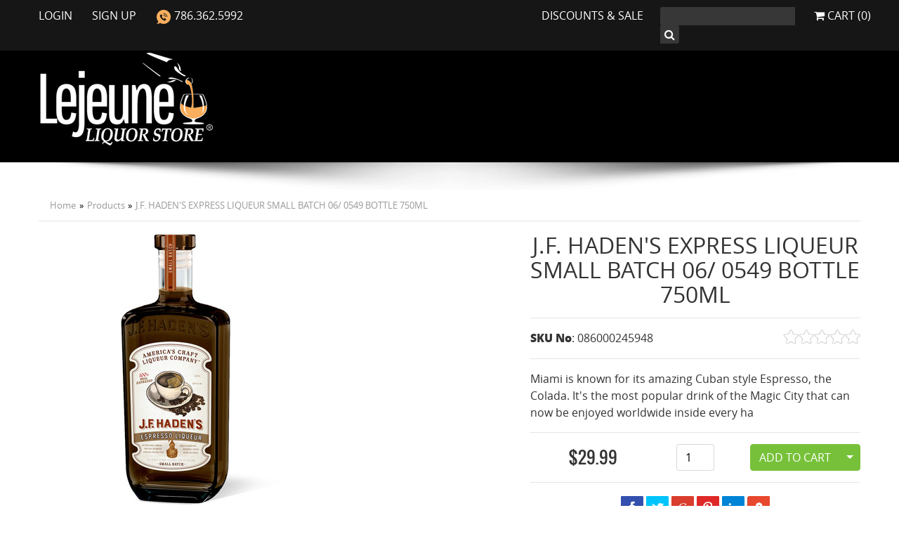

--- FILE ---
content_type: text/html; charset=UTF-8
request_url: https://www.lejeuneliquors.com/products/jf-hadens-express-liqueur-small-batch-06-0549-bott
body_size: 77478
content:
<!DOCTYPE html><html
lang="en-US" xml:lang="en-US" prefix="og: http://ogp.me/ns# fb: http://ogp.me/ns/fb#"><head><meta
http-equiv="Content-Type" content="text/html; charset=UTF-8" /><base
href="//www.lejeuneliquors.com/" /><meta
http-equiv="x-ua-compatible" content="ie=edge" /><meta
name="apple-mobile-web-app-capable" content="yes" /><meta
name="viewport" content="width=device-width, initial-scale=1.0, maximum-scale=1.0, user-scalable=no" /><meta
name="apple-mobile-web-app-title" content="Le Jeune Liquors"><title>J.F. HADEN'S EXPRESS LIQUEUR SMALL BATCH 06/ 0549 BOTTLE 750ML</title><meta
name="description" content="Miami is known for its amazing Cuban style Espresso, the Colada.&nbsp;It's the most popular drink of the Magic City that can now be enjoyed&nbsp;worldwide inside every ha" /><meta
name="keywords" content="liquors, liquor near me, tequila rose, whisky, vodka, rum, beer, cognac, brandy, non-alcohol beer, mixers, best liquors in miami, best liquors in hialeah, liquors in hialeah, liquors open late, bourbon, american bourbon, wine, champagne, soda, tabacco, cigar, uber eats, doordash, postmate, thristie, grubhub, pinkdot, minibar, liquors on sale, liquors cerca de mi" /><meta
name="page-type" content="document" /><meta
name="robots" content=",noodp" /><meta
name="copyright" content="" /><meta
property="og:title" content="J.F. HADEN'S EXPRESS LIQUEUR SMALL BATCH 06/ 0549 BOTTLE 750ML" /><meta
property="og:description" content="Miami is known for its amazing Cuban style Espresso, the Colada.&nbsp;It's the most popular drink of the Magic City that can now be enjoyed&nbsp;worldwide inside every ha" /><meta
property="og:url" content="//lejeuneliquors.com//products/jf-hadens-express-liqueur-small-batch-06-0549-bott" /><meta
property="og:site_name" content="Le Jeune Liquors" /><meta
property="og:phone_number" content="786.362.5992" /><meta
property="og:type" content="website" /><meta
property="og:image" content="https://lejeuneliquors.com/uploads/products/0ee8b85a85a49346fdff9665312a5cc4/jf-hadens-express-liqueur-small-batch-1691286997.jpg" /><meta
name="twitter:card" content="summary" /><meta
name="twitter:title" content="J.F. HADEN'S EXPRESS LIQUEUR SMALL BATCH 06/ 0549 BOTTLE 750ML" /><meta
name="twitter:description" content="Miami is known for its amazing Cuban style Espresso, the Colada.&nbsp;It's the most popular drink of the Magic City that can now be enjoyed&nbsp;worldwide inside every ha" /><meta
name="twitter:site" content="//lejeuneliquors.com" /><meta
name="twitter:url" content="//lejeuneliquors.com//products/jf-hadens-express-liqueur-small-batch-06-0549-bott" /><meta
name="twitter:image" content="https://lejeuneliquors.com/uploads/products/0ee8b85a85a49346fdff9665312a5cc4/jf-hadens-express-liqueur-small-batch-1691286997.jpg" /><link
rel="alternate" type="application/rss+xml" title="Le Jeune Liquors &raquo; Blog RSS Feed" href="//lejeuneliquors.com/blog/rss"/><link
rel="alternate" type="application/rss+xml" title="Le Jeune Liquors &raquo; Blog ATOM Feed" href="//lejeuneliquors.com/blog/atom"/><link
rel="alternate" type="application/rss+xml" title="Le Jeune Liquors &raquo; Products RSS Feed" href="//lejeuneliquors.com/products/rss"/><link
rel="alternate" type="application/rss+xml" title="Le Jeune Liquors &raquo; Products ATOM Feed" href="//lejeuneliquors.com/products/atom"/><link
rel="canonical" href="//lejeuneliquors.com//products/jf-hadens-express-liqueur-small-batch-06-0549-bott" /> <script type="application/ld+json">{"@context":"http:\/\/schema.org","@type":"WebSite","name":"Le Jeune Liquors","url":"https:\/\/lejeuneliquors.com","alternateName":"Le Jeune Liquor Store"}</script> <script type="application/ld+json">{"@context":"http:\/\/schema.org","@type":"Organization","name":"Le Jeune Liquors","url":"https:\/\/lejeuneliquors.com","logo":"https:\/\/lejeuneliquors.com\/uploads\/logo\/c4ca4238a0b923820dcc509a6f75849b\/logo-lejeune-1620070349.jpg","sameAs":["https:\/\/www.facebook.com\/profile.php?id=100019746844455","https:\/\/www.lejeuneliquors.com\/","https:\/\/www.instagram.com\/lejeune_liquors"],"address":{"@type":"PostalAddress","streetAddress":"1110 East 8 Ave","addressLocality":"Hialeah","addressRegion":"FL","postalCode":"33010","addressCountry":"US"},"telephone":"+786.362.5992"}</script> <link
rel="manifest" href="/manifesto.json"/><link
rel="apple-touch-icon-precomposed" sizes="152x152" href="images/ico/apple-touch-icon-152x152-precomposed.png"><link
rel="apple-touch-icon-precomposed" sizes="120x120" href="images/ico/apple-touch-icon-120x120-precomposed.png"><link
rel="apple-touch-icon-precomposed" sizes="76x76" href="images/ico/apple-touch-icon-76x76-precomposed.png"><link
rel="apple-touch-icon-precomposed" href="images/ico/apple-touch-icon-57x57-precomposed.png"><link
rel="shortcut icon" href="images/ico/favicon.png"><link
type="text/css" rel="stylesheet" href="css/plugins/menu.css"><link
type="text/css" rel="stylesheet" href="css/default.css"> <script src="js/default.js" type="text/javascript"></script> <!--[if lt IE 9]> <script src="js/IE9.js"></script> <![endif]--></head><body><p
id="back-top">
<a
href="#top">
<span></span>
</a></p>
<section
class="top"><div
class="container"><div
class="row"><div
class="col-md-6 col-12 text-md-left text-center">
<a
href="members">
Login
</a>
<a
href="members/register">
Sign Up
</a>
<a
href="tel:786.362.5992">
<img
src="images/icon-phone.png"> 786.362.5992                </a><hr
class="d-block d-md-none" /></div><div
class="col-md-3 d-none d-md-inline-block p-0 text-right">
<a
href="products/sale">
Discounts &amp Sale
</a></div><div
class="col-md-2 col-8 p-0"><form
action="search" method="get">
<input
type="search" value="" name="q" placeholder="" /><button
type="submit"><span
class="icon-search"></span></button></form></div><div
class="col-md-1 col-4 p-0 text-right">
<a
href="orders" class="text-right p-0">
<span
class="icon-shopping-cart"></span> Cart (0)
</a></div></div></div>
</section>
<header
style="background-color: #000" class="inner"><div
class="container"><div
class="row"><div
class="col-lg-5 logo">
<a
href="/">
<img
data-src="images/logo.png" alt="Le Jeune Liquors" />
</a></div></div></div>
</header><div
class="shadowed"></div><div
class="container"><ol
class="breadcrumb" vocab="http://schema.org/" typeof="BreadcrumbList"><li
class="breadcrumb-item" property="itemListElement" typeof="ListItem"><a
property="item" typeof="WebPage" href="/">Home</a><meta
property="position" content="1" /></li><li
class="breadcrumb-item" property="itemListElement" typeof="ListItem"><a
property="item" typeof="WebPage" href="products">Products</a><meta
property="position" content="2" /></li><li
class="breadcrumb-item" property="itemListElement" typeof="ListItem"><a
property="item" typeof="WebPage" href="products/jf-hadens-express-liqueur-small-batch-06-0549-bott">J.F. HADEN'S EXPRESS LIQUEUR SMALL BATCH 06/ 0549 BOTTLE 750ML</a><meta
property="position" content="3" /></li></ol><div
class="single-items"> <script type="application/ld+json">/*<![CDATA[*/{"@context":"http:\/\/schema.org\/","@type":"Product","name":"J.F. HADEN'S EXPRESS LIQUEUR SMALL BATCH 06\/ 0549 BOTTLE 750ML","image":"http:\/\/lejeuneliquors.com\/uploads\/products\/0ee8b85a85a49346fdff9665312a5cc4\/jf-hadens-express-liqueur-small-batch-1691286997.jpg","description":"Miami is known for its amazing Cuban style Espresso, the Colada.&nbsp;It's the most popular drink of the Magic City that can now be enjoyed&nbsp;worldwide inside every handcrafted bottle of J.F. Haden's Espresso Liqueur.&nbsp;Every small batch uses 100% fresh Arabica beans roasted exclusively&nbsp;for J.F. Haden&rsquo;s by PER'LA &reg; Specialty Roasters in Miami, FL.&nbsp;Our unique cold espresso proofing process brings out the ultimate&nbsp;coffee flavor and delicious taste of a Colada in every sip.","mpn":"086000245948","url":"http:\/\/lejeuneliquors.com\/products\/jf-hadens-express-liqueur-small-batch-06-0549-bott","offers":{"@type":"Offer","priceCurrency":"USD","price":"29.99","priceValidUntil":"2031-01-14","availability":"http:\/\/schema.org\/InStock","seller":{"@type":"Organization","name":"Le Jeune Liquors"}},"aggregateRating":{"@type":"AggregateRating","ratingValue":0,"reviewCount":0,"bestRating":5,"worstRating":0}}/*]]>*/</script> <form
action="orders/add_item" method="post" id="product-form"><div
class="row item_list"><div
class="col-md-7"><div
class="row"><div
class="col-12"><div
class="product-image">
<a
href="/uploads/products/0ee8b85a85a49346fdff9665312a5cc4/jf-hadens-express-liqueur-small-batch-1691286997.jpg" class="popup zoom" id="main-image-link">
<img
data-src="/uploads/products/0ee8b85a85a49346fdff9665312a5cc4/jf-hadens-express-liqueur-small-batch-1691286997.jpg" alt="J.F. HADEN'S EXPRESS LIQUEUR SMALL BATCH 06/ 0549 BOTTLE 750ML" id="main-image" />
</a></div></div></div></div><div
class="col-md-5"><h2 class="text-center">J.F. HADEN'S EXPRESS LIQUEUR SMALL BATCH 06/ 0549 BOTTLE 750ML</h2><hr
class="hidden-lg hidden-md hidden-sm" /><div
class="row sku"><div
class="col-md-6 col-xs-6">
<strong>SKU No</strong>: <span
class="variation_product_sku" itemprop="mpn">086000245948</span></div><div
class="col-md-6 col-xs-6 text-right">
<span
class="icon-star star white"></span><span
class="icon-star star white"></span><span
class="icon-star star white"></span><span
class="icon-star star white"></span><span
class="icon-star star white"></span></div></div><hr
/>
Miami is known for its amazing Cuban style Espresso, the Colada.&nbsp;It's the most popular drink of the Magic City that can now be enjoyed&nbsp;worldwide inside every ha<hr
/><div
class="row"><div
class="col-sm-5 col price"><div
id="price" class="variation_product_price">
$29.99</div></div><div
class="col-sm-2 col text-right hidden-xs-down">
<input
type="number" value="" class="form-control" name="qty" placeholder="1" /></div><div
class="col-sm-5 col text-right"><div
class="btn-group">
<button
class="btn btn-success" type="submit">
Add to Cart                            </button>
<button
type="button" class="btn btn-success dropdown-toggle dropdown-toggle-split" data-toggle="dropdown" aria-haspopup="true" aria-expanded="false">
<span
class="sr-only">Toggle Dropdown</span>
</button><div
class="dropdown-menu dropdown-menu-right pull-right">
<a
class="dropdown-item" href="members/wishlist/add/?id=3626" title="Add to your wish list" style="background: none !important; color: inherit;">
<small><span
class="icon-heart"></span> Add to your wish list</small>
</a>
<a
href="products/add_compare/3626" class="confirm dropdown-item" data-desc="Please confirm you want to add this items  to your comparison list." title="Compare this item" style="background: none !important; color: inherit;">
<small><span
class="icon-copy"></span> Compare this item</small>
</a>
<a
href="products/recommend/3626" class="popup-form dropdown-item" title="Recommend to a friend" style="background: none !important; color: inherit;">
<small><span
class="icon-reply"></span> Recommend to a friend</small>
</a>
<a
class="dropdown-item" href="products/review/3626" style="background: none !important; color: inherit;" title="Write a review">
<small><span
class="icon-pencil"></span> Write a review</small>
</a></div></div></div></div><hr
/><div
id="share-buttons"></div></div></div>
<input
type="hidden" value="3626" name="id" />
<input
type="hidden" value="" name="variation_id" />
<input
type="hidden" value="" class="cart_variation_id" name="cart_variation_id" />
<input
type="hidden" value="/uploads/products/0ee8b85a85a49346fdff9665312a5cc4/jf-hadens-express-liqueur-small-batch-1691286997.jpg" class="selected_image" name="selected_image" /></form></div><div
class="separator "></div><div
class="accordion" id="accordionExample"><div
class="card"><div
class="card-header" style="background-color: #fff;" id="headingOne"><h5 class="mb-0">
<button
class="btn btn-link" style="color: #333;" type="button" data-toggle="collapse" data-target="#collapse-text" aria-expanded="true" aria-controls="collapse-text">
<strong>PRODUCT DESCRIPTION</strong>
</button></h5></div><div
id="collapse-text" class="collapse show" aria-labelledby="headingOne" data-parent="#accordionExample"><div
class="card-body"><div><p><span>Miami is known for its amazing Cuban style Espresso, the Colada.&nbsp;It's the most popular drink of the Magic City that can now be enjoyed&nbsp;worldwide inside every handcrafted bottle of J.F. Haden's Espresso Liqueur.&nbsp;Every small batch uses 100% fresh Arabica beans roasted exclusively&nbsp;for J.F. Haden&rsquo;s by PER'LA &reg; Specialty Roasters in Miami, FL.&nbsp;Our unique cold espresso proofing process brings out the ultimate&nbsp;coffee flavor and delicious taste of a Colada in every sip.</span></p></div></div></div></div></div><div
class="separator "></div><h5><strong>A 21 years of age or older adult must be present to sign for the delivery.</strong></h5><p>We suggest shipping to a business address as someone 21 years of age or older must be present to sign for the delivery. <strong>Le Jeune Liquors</strong> complies with all state and local laws. We act as your agent in purchasing and securing delivery of your gift in accordance with applicable law. Void where prohibited. Minors are forbidden by law to receive or send liquor, beer or wine. Some states prohibit the shipping of alcohol and all items may not be available for shipping to that state. If this is the case we will email you promptly and let you know your options.</p><div
class="separator "></div><div
id="related"><div
class="separator "></div><h4>You may <strong>also like</strong>...</h4><ul
class="related-items"><li> <script type="application/ld+json">/*<![CDATA[*/{"@context":"http:\/\/schema.org\/","@type":"Product","name":"PATRON GUILLERMO DEL TORO TEQUILA AND LIQUEUR SET 750ml","image":"http:\/\/lejeuneliquors.com\/uploads\/products\/fec8d47d412bcbeece3d9128ae855a7a\/patron-guillermo-del-toro-tequila-and-liqueur-set-750ml-0.jpg","description":"In 1989 two visionaries, Paul Mitchell Systems co-founder John Paul DeJoria, and entrepreneur Martin Crowley formed The Patron Spirits Company with the singular goal of producing &rdquo;the best tequila in the world. &rdquo;They took the 100% pure Weaber blue agave, grown in the hills of Jalisco Mexico, and blended traditional techniques with modern technology. They created the world&rsquo;s first ultra-premium tequila. Under the stewardship of DeJoria and former Seagram executive Ed Brown, a new distilling and bottling factory was built in Jalisco. With the guidance of the renowned master distiller Francisco Alcaraz, the new factory (the Hacienda del Patron) was designed to be state-of-the-art with a core steeped in tradition. Patron Tequila is today the world&rsquo;s number one ultra-premium tequila, available in more than 100 countries across the globe. Patron Tequila has been recognized with numerous honors, including the American Academy of Hospitality Sciences &rdquo;Five Star Diamond&rdquo; award, Impact Magazine&rsquo;s &rdquo;Hot Brand of the Year&rdquo; award, &rdquo;Company of the Year&rdquo; honors from the Beverage Forum, &rdquo;Spirit Brand of the Year&rdquo; from Market Watch Magazine, inclusion in Advertising Age Magazine&rsquo;s &rdquo;Marketing 50&rdquo; list, and a Drinks International &rdquo;Travel Retail Excellence&rdquo; award. Patron Tequila continues to set new sales records every year, and was the first spirit brand in its price point category to sell one million cases. Eleven distinctive ultra-premium products now comprise The Patron Spirits Company portfolio; Gran Patron Burdeos tequila, Gran Patron Platinum tequila, Patron Anejo tequila, Patron Reposado tequila, Patron Silver tequila, Patron XO Cafe, Patron Citronge, Patron XO Dark Cocoa, Pyrat Cask 1623 rum, Pyrat XO Reserve rum, and Ultimat vodka - each of them, the finest spirits in their category. The Company&rsquo;s headquarters are in Las Vegas Nevada.","mpn":"721733003235","url":"http:\/\/lejeuneliquors.com\/products\/patron-guillermo-del-toro-tequila-and-liqueur-set-750ml","offers":{"@type":"Offer","priceCurrency":"USD","price":"2399.99","priceValidUntil":"2031-01-14","availability":"http:\/\/schema.org\/InStock","seller":{"@type":"Organization","name":"Le Jeune Liquors"}},"aggregateRating":{"@type":"AggregateRating","ratingValue":0,"reviewCount":0,"bestRating":5,"worstRating":0}}/*]]>*/</script> <div
class="images">
<a
href="products/patron-guillermo-del-toro-tequila-and-liqueur-set-750ml" style="text-align: center;">
<img
src="/uploads/products/fec8d47d412bcbeece3d9128ae855a7a/patron-guillermo-del-toro-tequila-and-liqueur-set-750ml-0.jpg" alt="PATRON GUILLERMO DEL TORO TEQUILA AND LIQUEUR SET 750ml">
</a></div><div
class="title">
<a
href="products/patron-guillermo-del-toro-tequila-and-liqueur-set-750ml" itemprop="name">
PATRON GUILLERMO DEL TORO TEQUILA AND LIQUEUR SET 750ml        </a></div><div
class="reviews">
<span
class="icon-star star white"></span><span
class="icon-star star white"></span><span
class="icon-star star white"></span><span
class="icon-star star white"></span><span
class="icon-star star white"></span></div><div
class="price">
<a
href="products/patron-guillermo-del-toro-tequila-and-liqueur-set-750ml" class="price">
<span
class="icon-cart left"></span> <span>$</span><span>2,399.99</span>
</a></div></li><li> <script type="application/ld+json">{"@context":"http:\/\/schema.org\/","@type":"Product","name":"ABSENTE LIQUEUR ABSINTHE 750ml","image":"http:\/\/lejeuneliquors.com\/uploads\/products\/8fb5f8be2aa9d6c64a04e3ab9f63feee\/absente-liqueur-absinthe-750ml-0.jpg","description":"Absente Absinthe Liqueur the first legal Absinthe in the US market since 1912 is still hand crafted in the south of France using only the highest quality artisanal distillation methods and ingredients from the region including anise star anise balm peppermint and a full measure of the legendary and notorious botanical Wormwood also known as artemesia absinthium._Absente is technically labeled a Vert (green in French) absinthe and derives its unique color and flavor from botanicals.  A method practiced and mastered by the French was to add regional herbs like sweet balm to the distilled liquor to introduce additional flavors aromas as well as a green color to the finished liquid.  In order to truly replicate this traditional Artisanal method we incorporate this legendary technique when producing Absente.","mpn":"689768211004","url":"http:\/\/lejeuneliquors.com\/products\/absente-liqueur-absinthe-750ml","offers":{"@type":"Offer","priceCurrency":"USD","price":"49.97","priceValidUntil":"2031-01-14","availability":"http:\/\/schema.org\/InStock","seller":{"@type":"Organization","name":"Le Jeune Liquors"}},"aggregateRating":{"@type":"AggregateRating","ratingValue":0,"reviewCount":0,"bestRating":5,"worstRating":0}}</script> <div
class="images">
<a
href="products/absente-liqueur-absinthe-750ml" style="text-align: center;">
<img
src="/uploads/products/8fb5f8be2aa9d6c64a04e3ab9f63feee/absente-liqueur-absinthe-750ml-0.jpg" alt="ABSENTE LIQUEUR ABSINTHE 750ml">
</a></div><div
class="title">
<a
href="products/absente-liqueur-absinthe-750ml" itemprop="name">
ABSENTE LIQUEUR ABSINTHE 750ml        </a></div><div
class="reviews">
<span
class="icon-star star white"></span><span
class="icon-star star white"></span><span
class="icon-star star white"></span><span
class="icon-star star white"></span><span
class="icon-star star white"></span></div><div
class="price">
<a
href="products/absente-liqueur-absinthe-750ml" class="price">
<span
class="icon-cart left"></span> <span>$</span><span>49.97</span>
</a></div></li><li> <script type="application/ld+json">{"@context":"http:\/\/schema.org\/","@type":"Product","name":"ALIZE COCO LIQUEUR 750ml","image":"http:\/\/lejeuneliquors.com\/uploads\/products\/536a76f94cf7535158f66cfbd4b113b6\/alize-coco-liqueur-750ml-0.jpg","description":"After releasing Aliz_ Pomegranate the legendary brand created a new type of flavour in 2011 once again proving to be absolutely masterful at manufacturing tasty liqueurs. Aliz_ Coco is an exotic mix of premium rum passion fruit and natural extracts from coconut. As is the case with every Aliz_ creation Coco is the perfect basis for several cocktails. We recommend for instance a \"Coco Colada\": simply mix 6 cl Aliz_ Coco with 3 cl premium vodka and 6 cl pineapple juice over ice and strain it into a martini glass. Garnish it with physalis and enjoy a nice glass of vacation! If you decide on relishing the drink by itself we recommend doing so together with some ice.","mpn":"84692210800","url":"http:\/\/lejeuneliquors.com\/products\/alize-coco-liqueur-750ml","offers":{"@type":"Offer","priceCurrency":"USD","price":"17.97","priceValidUntil":"2031-01-14","availability":"http:\/\/schema.org\/InStock","seller":{"@type":"Organization","name":"Le Jeune Liquors"}},"aggregateRating":{"@type":"AggregateRating","ratingValue":0,"reviewCount":0,"bestRating":5,"worstRating":0}}</script> <div
class="images">
<a
href="products/alize-coco-liqueur-750ml" style="text-align: center;">
<img
src="/uploads/products/536a76f94cf7535158f66cfbd4b113b6/alize-coco-liqueur-750ml-0.jpg" alt="ALIZE COCO LIQUEUR 750ml">
</a></div><div
class="title">
<a
href="products/alize-coco-liqueur-750ml" itemprop="name">
ALIZE COCO LIQUEUR 750ml        </a></div><div
class="reviews">
<span
class="icon-star star white"></span><span
class="icon-star star white"></span><span
class="icon-star star white"></span><span
class="icon-star star white"></span><span
class="icon-star star white"></span></div><div
class="price">
<a
href="products/alize-coco-liqueur-750ml" class="price">
<span
class="icon-cart left"></span> <span>$</span><span>17.97</span>
</a></div></li><li> <script type="application/ld+json">{"@context":"http:\/\/schema.org\/","@type":"Product","name":"ALIZE RED PASSION  LIQUEUR 750ml","image":"http:\/\/lejeuneliquors.com\/uploads\/products\/3bbfdde8842a5c44a0323518eec97cbe\/alize-red-passion-liqueur-750ml-1560721270.jpg","description":"Alize Red Passion is a wickedly exciting blend of Alize V.S. Cognac fused with succulent passion fruit from the rainforests of Brazil Canadian cranberry juice and a hint of sumptuous peach juice from Chile.Alize Red Passion is best enjoyed chilled on the rocks with Champagne or mixed with cranberry juice for an invigorating longer drink.","mpn":"84692201143","url":"http:\/\/lejeuneliquors.com\/products\/alize-red-passion-liqueur-750ml","offers":{"@type":"Offer","priceCurrency":"USD","price":"17.10","priceValidUntil":"2031-01-14","availability":"http:\/\/schema.org\/InStock","seller":{"@type":"Organization","name":"Le Jeune Liquors"}},"aggregateRating":{"@type":"AggregateRating","ratingValue":0,"reviewCount":0,"bestRating":5,"worstRating":0}}</script> <div
class="images">
<a
href="products/alize-red-passion-liqueur-750ml" style="text-align: center;">
<img
src="/uploads/products/3bbfdde8842a5c44a0323518eec97cbe/alize-red-passion-liqueur-750ml-1560721270.jpg" alt="ALIZE RED PASSION  LIQUEUR 750ml">
</a></div><div
class="title">
<a
href="products/alize-red-passion-liqueur-750ml" itemprop="name">
ALIZE RED PASSION  LIQUEUR 750ml        </a></div><div
class="reviews">
<span
class="icon-star star white"></span><span
class="icon-star star white"></span><span
class="icon-star star white"></span><span
class="icon-star star white"></span><span
class="icon-star star white"></span></div><div
class="price">
<a
href="products/alize-red-passion-liqueur-750ml" class="price">
<span
class="icon-cart left"></span> <span>$</span><span>17.10</span>
</a></div></li><li> <script type="application/ld+json">{"@context":"http:\/\/schema.org\/","@type":"Product","name":"ALIZE GOLD PASSION  LIQUEUR 750ml","image":"http:\/\/lejeuneliquors.com\/uploads\/products\/0a1bf96b7165e962e90cb14648c9462d\/alize-gold-passion-liqueur-750ml-1560721467.jpg","description":"The nosing passes detect engagingly tart aromas of passionfruit with traces of tangerine. The palate entry is frisky tart light and wonderfully fruity; the midpalate phase is juicier than the entry and seems fuller in the mouth. Refreshing and very pleasant because it retains the natural fruity tartness.","mpn":"84692200948","url":"http:\/\/lejeuneliquors.com\/products\/alize-gold-passion-liqueur-750ml","offers":{"@type":"Offer","priceCurrency":"USD","price":"17.97","priceValidUntil":"2031-01-14","availability":"http:\/\/schema.org\/InStock","seller":{"@type":"Organization","name":"Le Jeune Liquors"}},"aggregateRating":{"@type":"AggregateRating","ratingValue":0,"reviewCount":0,"bestRating":5,"worstRating":0}}</script> <div
class="images">
<a
href="products/alize-gold-passion-liqueur-750ml" style="text-align: center;">
<img
src="/uploads/products/0a1bf96b7165e962e90cb14648c9462d/alize-gold-passion-liqueur-750ml-1560721467.jpg" alt="ALIZE GOLD PASSION  LIQUEUR 750ml">
</a></div><div
class="title">
<a
href="products/alize-gold-passion-liqueur-750ml" itemprop="name">
ALIZE GOLD PASSION  LIQUEUR 750ml        </a></div><div
class="reviews">
<span
class="icon-star star white"></span><span
class="icon-star star white"></span><span
class="icon-star star white"></span><span
class="icon-star star white"></span><span
class="icon-star star white"></span></div><div
class="price">
<a
href="products/alize-gold-passion-liqueur-750ml" class="price">
<span
class="icon-cart left"></span> <span>$</span><span>17.97</span>
</a></div></li><li> <script type="application/ld+json">{"@context":"http:\/\/schema.org\/","@type":"Product","name":"ALIZE PEACH LIQUEUR 750ml","image":"http:\/\/lejeuneliquors.com\/uploads\/products\/5e76bef6e019b2541ff53db39f407a98\/alize-peach-liqueur-750ml-0.jpg","description":"Intensely unique and inviting Aliz_ infuses premium French Vodka with luscious fresh flavors from the worlds most exotic regions. Enjoy the delicious and enchanting flavor of Aliz_ Peach on the rocks or with your favorite premium spirits fresh juices and mixers.","mpn":"084692213108","url":"http:\/\/lejeuneliquors.com\/products\/alize-peach-liqueur-750ml","offers":{"@type":"Offer","priceCurrency":"USD","price":"17.97","priceValidUntil":"2031-01-14","availability":"http:\/\/schema.org\/InStock","seller":{"@type":"Organization","name":"Le Jeune Liquors"}},"aggregateRating":{"@type":"AggregateRating","ratingValue":0,"reviewCount":0,"bestRating":5,"worstRating":0}}</script> <div
class="images">
<a
href="products/alize-peach-liqueur-750ml" style="text-align: center;">
<img
src="/uploads/products/5e76bef6e019b2541ff53db39f407a98/alize-peach-liqueur-750ml-0.jpg" alt="ALIZE PEACH LIQUEUR 750ml">
</a></div><div
class="title">
<a
href="products/alize-peach-liqueur-750ml" itemprop="name">
ALIZE PEACH LIQUEUR 750ml        </a></div><div
class="reviews">
<span
class="icon-star star white"></span><span
class="icon-star star white"></span><span
class="icon-star star white"></span><span
class="icon-star star white"></span><span
class="icon-star star white"></span></div><div
class="price">
<a
href="products/alize-peach-liqueur-750ml" class="price">
<span
class="icon-cart left"></span> <span>$</span><span>17.97</span>
</a></div></li><li> <script type="application/ld+json">{"@context":"http:\/\/schema.org\/","@type":"Product","name":"CHAMBORD  LIQUEUR 750ml","image":"http:\/\/lejeuneliquors.com\/uploads\/products\/78b9cab19959e4af8ff46156ee460c74\/chambord-liqueur-750ml-0.jpg","description":"The Original French Black Raspberry Liqueur Royale de France. Made in accordance with an artisan centuries old all natural recipe consisting of over 13 ingredients including wild black raspberries other berry fruits vanilla and acacia honey.","mpn":"083300034531","url":"http:\/\/lejeuneliquors.com\/products\/chambord-liqueur-750ml","offers":{"@type":"Offer","priceCurrency":"USD","price":"29.97","priceValidUntil":"2031-01-14","availability":"http:\/\/schema.org\/InStock","seller":{"@type":"Organization","name":"Le Jeune Liquors"}},"aggregateRating":{"@type":"AggregateRating","ratingValue":0,"reviewCount":0,"bestRating":5,"worstRating":0}}</script> <div
class="images">
<a
href="products/chambord-liqueur-750ml" style="text-align: center;">
<img
src="/uploads/products/78b9cab19959e4af8ff46156ee460c74/chambord-liqueur-750ml-0.jpg" alt="CHAMBORD  LIQUEUR 750ml">
</a></div><div
class="title">
<a
href="products/chambord-liqueur-750ml" itemprop="name">
CHAMBORD  LIQUEUR 750ml        </a></div><div
class="reviews">
<span
class="icon-star star white"></span><span
class="icon-star star white"></span><span
class="icon-star star white"></span><span
class="icon-star star white"></span><span
class="icon-star star white"></span></div><div
class="price">
<a
href="products/chambord-liqueur-750ml" class="price">
<span
class="icon-cart left"></span> <span>$</span><span>29.97</span>
</a></div></li><li> <script type="application/ld+json">{"@context":"http:\/\/schema.org\/","@type":"Product","name":"COINTREAU LIQUEUR 750ml","image":"http:\/\/lejeuneliquors.com\/uploads\/products\/83cdcec08fbf90370fcf53bdd56604ff\/cointreau-liqueur-750ml-0.jpg","description":"The premium liqueur imported from France is a crystal clear liqueur that blends sweet and bitter orange peels distilled to perfection. Cointreau has been a worldwide legend since its creation in 1849.","mpn":"87236565107","url":"http:\/\/lejeuneliquors.com\/products\/cointreau-liqueur-750ml","offers":{"@type":"Offer","priceCurrency":"USD","price":"38.99","priceValidUntil":"2031-01-14","availability":"http:\/\/schema.org\/InStock","seller":{"@type":"Organization","name":"Le Jeune Liquors"}},"aggregateRating":{"@type":"AggregateRating","ratingValue":0,"reviewCount":0,"bestRating":5,"worstRating":0}}</script> <div
class="images">
<a
href="products/cointreau-liqueur-750ml" style="text-align: center;">
<img
src="/uploads/products/83cdcec08fbf90370fcf53bdd56604ff/cointreau-liqueur-750ml-0.jpg" alt="COINTREAU LIQUEUR 750ml">
</a></div><div
class="title">
<a
href="products/cointreau-liqueur-750ml" itemprop="name">
COINTREAU LIQUEUR 750ml        </a></div><div
class="reviews">
<span
class="icon-star star white"></span><span
class="icon-star star white"></span><span
class="icon-star star white"></span><span
class="icon-star star white"></span><span
class="icon-star star white"></span></div><div
class="price">
<a
href="products/cointreau-liqueur-750ml" class="price">
<span
class="icon-cart left"></span> <span>$</span><span>38.99</span>
</a></div></li><li> <script type="application/ld+json">{"@context":"http:\/\/schema.org\/","@type":"Product","name":"COMPASS BOX LIQUEUR ORANGERIE LIQUEUR 750ml","image":"http:\/\/lejeuneliquors.com\/uploads\/products\/e816c635cad85a60fabd6b97b03cbcc9\/compass-box-liqueur-orangerie-liqueur-750ml-0.jpg","description":"The famous and beautifully-packaged Orangerie WHISKEY infusion from Compass Box. Smooth Scotch WHISKEY infused with the hand-zested peel of Navalino oranges and subtle accents of Indonesian cassia bark and Sri Lankan cloves. Orangerie is not officially liqueur as it doesnt have the requisite additional sugar - with this much flavour it doesnt need it.","mpn":"","url":"http:\/\/lejeuneliquors.com\/products\/compass-box-liqueur-orangerie-liqueur-750ml","offers":{"@type":"Offer","priceCurrency":"USD","price":"49.97","priceValidUntil":"2031-01-14","availability":"http:\/\/schema.org\/InStock","seller":{"@type":"Organization","name":"Le Jeune Liquors"}},"aggregateRating":{"@type":"AggregateRating","ratingValue":0,"reviewCount":0,"bestRating":5,"worstRating":0}}</script> <div
class="images">
<a
href="products/compass-box-liqueur-orangerie-liqueur-750ml" style="text-align: center;">
<img
src="/uploads/products/e816c635cad85a60fabd6b97b03cbcc9/compass-box-liqueur-orangerie-liqueur-750ml-0.jpg" alt="COMPASS BOX LIQUEUR ORANGERIE LIQUEUR 750ml">
</a></div><div
class="title">
<a
href="products/compass-box-liqueur-orangerie-liqueur-750ml" itemprop="name">
COMPASS BOX LIQUEUR ORANGERIE LIQUEUR 750ml        </a></div><div
class="reviews">
<span
class="icon-star star white"></span><span
class="icon-star star white"></span><span
class="icon-star star white"></span><span
class="icon-star star white"></span><span
class="icon-star star white"></span></div><div
class="price">
<a
href="products/compass-box-liqueur-orangerie-liqueur-750ml" class="price">
<span
class="icon-cart left"></span> <span>$</span><span>49.97</span>
</a></div></li><li> <script type="application/ld+json">{"@context":"http:\/\/schema.org\/","@type":"Product","name":"AMARETTO DI AMORE QUATTRO ORANGE LIQUEUR  750ml","image":"http:\/\/lejeuneliquors.com\/uploads\/products\/86df7dcfd896fcaf2674f757a2463eba\/amaretto-di-amore-quattro-orange-liqueur-750ml-1560723305.jpg","description":"DI AMORE QUATTRO ORANGE LIQUEUR: This clear perfumy spirit has a bright aroma of fresh orange and lemon peels. Though very sweet on the palate with most of the orange on the juicy Creamsicle finish a bit of alcohol braces it up. Thick luxurious feel. 90 Points - Wine Enthusiast","mpn":"82928400155","url":"http:\/\/lejeuneliquors.com\/products\/amaretto-di-amore-quattro-orange-liqueur-750ml","offers":{"@type":"Offer","priceCurrency":"USD","price":"14.97","priceValidUntil":"2031-01-14","availability":"http:\/\/schema.org\/InStock","seller":{"@type":"Organization","name":"Le Jeune Liquors"}},"aggregateRating":{"@type":"AggregateRating","ratingValue":0,"reviewCount":0,"bestRating":5,"worstRating":0}}</script> <div
class="images">
<a
href="products/amaretto-di-amore-quattro-orange-liqueur-750ml" style="text-align: center;">
<img
src="/uploads/products/86df7dcfd896fcaf2674f757a2463eba/amaretto-di-amore-quattro-orange-liqueur-750ml-1560723305.jpg" alt="AMARETTO DI AMORE QUATTRO ORANGE LIQUEUR  750ml">
</a></div><div
class="title">
<a
href="products/amaretto-di-amore-quattro-orange-liqueur-750ml" itemprop="name">
AMARETTO DI AMORE QUATTRO ORANGE LIQUEUR  750ml        </a></div><div
class="reviews">
<span
class="icon-star star white"></span><span
class="icon-star star white"></span><span
class="icon-star star white"></span><span
class="icon-star star white"></span><span
class="icon-star star white"></span></div><div
class="price">
<a
href="products/amaretto-di-amore-quattro-orange-liqueur-750ml" class="price">
<span
class="icon-cart left"></span> <span>$</span><span>14.97</span>
</a></div></li><li> <script type="application/ld+json">{"@context":"http:\/\/schema.org\/","@type":"Product","name":"AMARETTO DI AMORE SAMBUCA LIQUEUR 750ml","image":"http:\/\/lejeuneliquors.com\/uploads\/products\/6d3a1e06d6a06349436bc054313b648c\/amaretto-di-amore-sambuca-liqueur-750ml-1560723345.jpg","description":"Escape the ordinary with the magical romantic powers of the truly unique flavor. Topped with three espresso beans this Italian elixir is the perfect after-dinner drink or simply add to coffee for a gourmet finish to your evening","mpn":"82928399855","url":"http:\/\/lejeuneliquors.com\/products\/amaretto-di-amore-sambuca-liqueur-750ml","offers":{"@type":"Offer","priceCurrency":"USD","price":"14.97","priceValidUntil":"2031-01-14","availability":"http:\/\/schema.org\/InStock","seller":{"@type":"Organization","name":"Le Jeune Liquors"}},"aggregateRating":{"@type":"AggregateRating","ratingValue":0,"reviewCount":0,"bestRating":5,"worstRating":0}}</script> <div
class="images">
<a
href="products/amaretto-di-amore-sambuca-liqueur-750ml" style="text-align: center;">
<img
src="/uploads/products/6d3a1e06d6a06349436bc054313b648c/amaretto-di-amore-sambuca-liqueur-750ml-1560723345.jpg" alt="AMARETTO DI AMORE SAMBUCA LIQUEUR 750ml">
</a></div><div
class="title">
<a
href="products/amaretto-di-amore-sambuca-liqueur-750ml" itemprop="name">
AMARETTO DI AMORE SAMBUCA LIQUEUR 750ml        </a></div><div
class="reviews">
<span
class="icon-star star white"></span><span
class="icon-star star white"></span><span
class="icon-star star white"></span><span
class="icon-star star white"></span><span
class="icon-star star white"></span></div><div
class="price">
<a
href="products/amaretto-di-amore-sambuca-liqueur-750ml" class="price">
<span
class="icon-cart left"></span> <span>$</span><span>14.97</span>
</a></div></li><li> <script type="application/ld+json">{"@context":"http:\/\/schema.org\/","@type":"Product","name":"AMARETTO DI AMORE RASPBERRY LIQUEUR 750ml","image":"http:\/\/lejeuneliquors.com\/uploads\/products\/8a146f1a3da4700cbf03cdc55e2daae6\/amaretto-di-amore-raspberry-liqueur-750ml-1560723387.jpg","description":"The opening bouquet is fresh ripe and invitingly fruity in a garden-fresh manner. The flavors are of sweet ripe black raspberries.","mpn":"82928278051","url":"http:\/\/lejeuneliquors.com\/products\/amaretto-di-amore-raspberry-liqueur-750ml","offers":{"@type":"Offer","priceCurrency":"USD","price":"14.97","priceValidUntil":"2031-01-14","availability":"http:\/\/schema.org\/InStock","seller":{"@type":"Organization","name":"Le Jeune Liquors"}},"aggregateRating":{"@type":"AggregateRating","ratingValue":0,"reviewCount":0,"bestRating":5,"worstRating":0}}</script> <div
class="images">
<a
href="products/amaretto-di-amore-raspberry-liqueur-750ml" style="text-align: center;">
<img
src="/uploads/products/8a146f1a3da4700cbf03cdc55e2daae6/amaretto-di-amore-raspberry-liqueur-750ml-1560723387.jpg" alt="AMARETTO DI AMORE RASPBERRY LIQUEUR 750ml">
</a></div><div
class="title">
<a
href="products/amaretto-di-amore-raspberry-liqueur-750ml" itemprop="name">
AMARETTO DI AMORE RASPBERRY LIQUEUR 750ml        </a></div><div
class="reviews">
<span
class="icon-star star white"></span><span
class="icon-star star white"></span><span
class="icon-star star white"></span><span
class="icon-star star white"></span><span
class="icon-star star white"></span></div><div
class="price">
<a
href="products/amaretto-di-amore-raspberry-liqueur-750ml" class="price">
<span
class="icon-cart left"></span> <span>$</span><span>14.97</span>
</a></div></li><li> <script type="application/ld+json">{"@context":"http:\/\/schema.org\/","@type":"Product","name":"DRAMBUIE LIQUEUR 750ml","image":"http:\/\/lejeuneliquors.com\/uploads\/products\/226d1f15ecd35f784d2a20c3ecf56d7f\/drambuie-liqueur-750ml-0.jpg","description":"Drambuie from the Gaelic meaning \"the drink that satisfies\". Drambuie is a rich combination of fine aged scotch whiskies heather honey and the secret ingredients of the original recipe.The isle of Skye is rich in its own individual Scottish history legends myth and magic - none more so than the romantic tale of Bonnie Prince Charlie the rebel with a cause whose life was protected by the young Flora Macdonald the young lady who rowed him to safety immortalised in the Skye Boat song. Members of the MacKinnon clan too were to be part of the story in helping the Prince escape the enemy. His gift in gratitude of their support was a precious recipe which has been passed down through several generations of the MacKinnon family and today this honey-sweet golden drink is still enjoyed by millions across the world.","mpn":"080480302023","url":"http:\/\/lejeuneliquors.com\/products\/drambuie-liqueur-750ml","offers":{"@type":"Offer","priceCurrency":"USD","price":"43.99","priceValidUntil":"2031-01-14","availability":"http:\/\/schema.org\/InStock","seller":{"@type":"Organization","name":"Le Jeune Liquors"}},"aggregateRating":{"@type":"AggregateRating","ratingValue":0,"reviewCount":0,"bestRating":5,"worstRating":0}}</script> <div
class="images">
<a
href="products/drambuie-liqueur-750ml" style="text-align: center;">
<img
src="/uploads/products/226d1f15ecd35f784d2a20c3ecf56d7f/drambuie-liqueur-750ml-0.jpg" alt="DRAMBUIE LIQUEUR 750ml">
</a></div><div
class="title">
<a
href="products/drambuie-liqueur-750ml" itemprop="name">
DRAMBUIE LIQUEUR 750ml        </a></div><div
class="reviews">
<span
class="icon-star star white"></span><span
class="icon-star star white"></span><span
class="icon-star star white"></span><span
class="icon-star star white"></span><span
class="icon-star star white"></span></div><div
class="price">
<a
href="products/drambuie-liqueur-750ml" class="price">
<span
class="icon-cart left"></span> <span>$</span><span>43.99</span>
</a></div></li><li> <script type="application/ld+json">{"@context":"http:\/\/schema.org\/","@type":"Product","name":"PIMMS LIQUEUR NY1 750ml","image":"http:\/\/lejeuneliquors.com\/uploads\/products\/5cce8dede893813f879b873962fb669f\/pimmlsquos-liqueur-ny1-750ml-0.jpg","description":"Created in 1840 Pimms created from James Pimms original recipe a top-secret formula only known to six people. Its light and refreshing taste blended from excellent liqueurs and full extracts.","mpn":"88004143541","url":"http:\/\/lejeuneliquors.com\/products\/pimms-liqueur-ny1-750ml","offers":{"@type":"Offer","priceCurrency":"USD","price":"19.97","priceValidUntil":"2031-01-14","availability":"http:\/\/schema.org\/InStock","seller":{"@type":"Organization","name":"Le Jeune Liquors"}},"aggregateRating":{"@type":"AggregateRating","ratingValue":0,"reviewCount":0,"bestRating":5,"worstRating":0}}</script> <div
class="images">
<a
href="products/pimms-liqueur-ny1-750ml" style="text-align: center;">
<img
src="/uploads/products/5cce8dede893813f879b873962fb669f/pimmlsquos-liqueur-ny1-750ml-0.jpg" alt="PIMMS LIQUEUR NY1 750ml">
</a></div><div
class="title">
<a
href="products/pimms-liqueur-ny1-750ml" itemprop="name">
PIMMS LIQUEUR NY1 750ml        </a></div><div
class="reviews">
<span
class="icon-star star white"></span><span
class="icon-star star white"></span><span
class="icon-star star white"></span><span
class="icon-star star white"></span><span
class="icon-star star white"></span></div><div
class="price">
<a
href="products/pimms-liqueur-ny1-750ml" class="price">
<span
class="icon-cart left"></span> <span>$</span><span>19.97</span>
</a></div></li><li> <script type="application/ld+json">{"@context":"http:\/\/schema.org\/","@type":"Product","name":"CASTELLO MIO SAMBUCA SUPERIORE LIQUEUR 750 ml","image":"http:\/\/lejeuneliquors.com\/uploads\/products\/99adff456950dd9629a5260c4de21858\/castello-mio-sambuca-superiore-liqueur-750-ml-0.jpg","description":"Castello Mio Sambuca is made by a family company with a tradition of crafting fine liqueurs in the Veneto region of Italy since the 1800s. Available in the \"classico\" style as well as espresso each bottle is packaged in an elegant tall glass decanter with a built-in pourer that adds an eye-catching component to the bar.The classic Castello Mio Sambuca Superiore is a unique combination of all the beloved traditional sambuca flavors with a secret blend of herbs and spices resulting in an exceptionally smooth liqueur. The combination of its delicate balance and long finish make it an excellent spirit to be enjoyed neat and also as a versatile cocktail ingredient. One of the great traditions of sipping sambuca is to add three coffee beans to it allowing the natural coffee flavors and aromas to lightly infuse the glass. Legend has it that this will also bring you good luck! Castello Mio Sambuca Espresso takes that tradition one step further - with an infusion of real Italian deep roast coffee beans added to the classic sambuca. The result is a unique exciting digestif with a kick! Castello Mio Sambuca Superiore and Sambuca Espresso are high end liqueurs with stunning visual appeal. Beloved in their native Italy they are now a sophisticated import that adds value to any liqueur collection.\" -Producer","mpn":"814794010547","url":"http:\/\/lejeuneliquors.com\/products\/castello-mio-sambuca-superiore-liqueur-750-ml","offers":{"@type":"Offer","priceCurrency":"USD","price":"28.99","priceValidUntil":"2031-01-14","availability":"http:\/\/schema.org\/InStock","seller":{"@type":"Organization","name":"Le Jeune Liquors"}},"aggregateRating":{"@type":"AggregateRating","ratingValue":0,"reviewCount":0,"bestRating":5,"worstRating":0}}</script> <div
class="images">
<a
href="products/castello-mio-sambuca-superiore-liqueur-750-ml" style="text-align: center;">
<img
src="/uploads/products/99adff456950dd9629a5260c4de21858/castello-mio-sambuca-superiore-liqueur-750-ml-0.jpg" alt="CASTELLO MIO SAMBUCA SUPERIORE LIQUEUR 750 ml">
</a></div><div
class="title">
<a
href="products/castello-mio-sambuca-superiore-liqueur-750-ml" itemprop="name">
CASTELLO MIO SAMBUCA SUPERIORE LIQUEUR 750 ml        </a></div><div
class="reviews">
<span
class="icon-star star white"></span><span
class="icon-star star white"></span><span
class="icon-star star white"></span><span
class="icon-star star white"></span><span
class="icon-star star white"></span></div><div
class="price">
<a
href="products/castello-mio-sambuca-superiore-liqueur-750-ml" class="price">
<span
class="icon-cart left"></span> <span>$</span><span>28.99</span>
</a></div></li><li> <script type="application/ld+json">{"@context":"http:\/\/schema.org\/","@type":"Product","name":"CASTELLO MIO SAMBUCA EXPRESSO LIQUEUR 750 ml","image":"http:\/\/lejeuneliquors.com\/uploads\/products\/08040837089cdf46631a10aca5258e16\/castello-mio-sambuca-expresso-liqueur-750-ml-0.jpg","description":"Castello Mio Sambuca is made by a family company with a tradition of crafting fine liqueurs in the Veneto region of Italy since the 1800s. Available in the \"classico\" style as well as espresso each bottle is packaged in an elegant tall glass decanter with a built-in pourer that adds an eye-catching component to the bar.The classic Castello Mio Sambuca Superiore is a unique combination of all the beloved traditional sambuca flavors with a secret blend of herbs and spices resulting in an exceptionally smooth liqueur. The combination of its delicate balance and long finish make it an excellent spirit to be enjoyed neat and also as a versatile cocktail ingredient. One of the great traditions of sipping sambuca is to add three coffee beans to it allowing the natural coffee flavors and aromas to lightly infuse the glass. Legend has it that this will also bring you good luck! Castello Mio Sambuca Espresso takes that tradition one step further - with an infusion of real Italian deep roast coffee beans added to the classic sambuca. The result is a unique exciting digestif with a kick! Castello Mio Sambuca Superiore and Sambuca Espresso are high end liqueurs with stunning visual appeal. Beloved in their native Italy they are now a sophisticated import that adds value to any liqueur collection.\" -Producer","mpn":"814794010554","url":"http:\/\/lejeuneliquors.com\/products\/castello-mio-sambuca-expresso-liqueur-750-ml","offers":{"@type":"Offer","priceCurrency":"USD","price":"29.99","priceValidUntil":"2031-01-14","availability":"http:\/\/schema.org\/InStock","seller":{"@type":"Organization","name":"Le Jeune Liquors"}},"aggregateRating":{"@type":"AggregateRating","ratingValue":0,"reviewCount":0,"bestRating":5,"worstRating":0}}</script> <div
class="images">
<a
href="products/castello-mio-sambuca-expresso-liqueur-750-ml" style="text-align: center;">
<img
src="/uploads/products/08040837089cdf46631a10aca5258e16/castello-mio-sambuca-expresso-liqueur-750-ml-0.jpg" alt="CASTELLO MIO SAMBUCA EXPRESSO LIQUEUR 750 ml">
</a></div><div
class="title">
<a
href="products/castello-mio-sambuca-expresso-liqueur-750-ml" itemprop="name">
CASTELLO MIO SAMBUCA EXPRESSO LIQUEUR 750 ml        </a></div><div
class="reviews">
<span
class="icon-star star white"></span><span
class="icon-star star white"></span><span
class="icon-star star white"></span><span
class="icon-star star white"></span><span
class="icon-star star white"></span></div><div
class="price">
<a
href="products/castello-mio-sambuca-expresso-liqueur-750-ml" class="price">
<span
class="icon-cart left"></span> <span>$</span><span>29.99</span>
</a></div></li><li> <script type="application/ld+json">/*<![CDATA[*/{"@context":"http:\/\/schema.org\/","@type":"Product","name":"BACARDI COQUITO COCONUT CREAM LIQUEUR 750ML","image":"http:\/\/lejeuneliquors.com\/uploads\/products\/4be5a36cbaca8ab9d2066debfe4e65c1\/bacardi-coquito-coconut-cream-liqueur-1605047097.jpg","description":"December 4, 2019 &ndash; Just in time for the Holiday Season, Bacardi Rum has released a limited edition&nbsp;Bacardi Coquito.&nbsp; This is the drink of Caribbean holiday celebrations that originated in Puerto Rico, a sort of tropical eggnog that is really delicious.&nbsp; Traditionally homemade, Bacardi has created a ready-to-drink coquito that allows you to indulge in the heritage-filled libation without all the effort in the kitchen.&nbsp; Chill well.&nbsp; Shake well.&nbsp; Serve.\r\nThe traditional recipe combines Bacardi Superior White Rum with toasted spices, coconut cream, vanilla, and cinnamon for a creamy festive drink, either straight or over ice.&nbsp; The ABV is a reasonable 13%.&nbsp;Besides making entertaining amazingly easy, it just might solve the what-to-take-to-the-Christmas-dinner quandary.&nbsp;&nbsp;","mpn":"080480008192","url":"http:\/\/lejeuneliquors.com\/products\/bacardi-coquito-coconut-cream-liqueur-750ml-","offers":{"@type":"Offer","priceCurrency":"USD","price":"22.99","priceValidUntil":"2031-01-14","availability":"http:\/\/schema.org\/InStock","seller":{"@type":"Organization","name":"Le Jeune Liquors"}},"aggregateRating":{"@type":"AggregateRating","ratingValue":0,"reviewCount":0,"bestRating":5,"worstRating":0}}/*]]>*/</script> <div
class="images">
<a
href="products/bacardi-coquito-coconut-cream-liqueur-750ml-" style="text-align: center;">
<img
src="/uploads/products/4be5a36cbaca8ab9d2066debfe4e65c1/bacardi-coquito-coconut-cream-liqueur-1605047097.jpg" alt="BACARDI COQUITO COCONUT CREAM LIQUEUR 750ML">
</a></div><div
class="title">
<a
href="products/bacardi-coquito-coconut-cream-liqueur-750ml-" itemprop="name">
BACARDI COQUITO COCONUT CREAM LIQUEUR 750ML        </a></div><div
class="reviews">
<span
class="icon-star star white"></span><span
class="icon-star star white"></span><span
class="icon-star star white"></span><span
class="icon-star star white"></span><span
class="icon-star star white"></span></div><div
class="price">
<a
href="products/bacardi-coquito-coconut-cream-liqueur-750ml-" class="price">
<span
class="icon-cart left"></span> <span>$</span><span>22.99</span>
</a></div></li><li> <script type="application/ld+json">{"@context":"http:\/\/schema.org\/","@type":"Product","name":"PATRON CITRONGE LIME  LIQUEUR 1L","image":"http:\/\/lejeuneliquors.com\/uploads\/products\/7edccc661418aeb5761dbcdc06ad490c\/patron-citronge-lime-liqueur-1l-1606188855.jpg","description":"Citronge Lime is the new tart expansion to the Patron Citronge alcohol scope of items. It's a top of line turn tequila that is made to be an ultra-premium taste experience because of the incorporation of just the best Persian limes from Mexico. The lime flavor is smooth and succulent and the sweet complete is a reviving expansion to numerous mixed drinks.","mpn":"721733002085","url":"http:\/\/lejeuneliquors.com\/products\/patron-citronge-lime-liqueur-1l-","offers":{"@type":"Offer","priceCurrency":"USD","price":"31.99","priceValidUntil":"2031-01-14","availability":"http:\/\/schema.org\/InStock","seller":{"@type":"Organization","name":"Le Jeune Liquors"}},"aggregateRating":{"@type":"AggregateRating","ratingValue":0,"reviewCount":0,"bestRating":5,"worstRating":0}}</script> <div
class="images">
<a
href="products/patron-citronge-lime-liqueur-1l-" style="text-align: center;">
<img
src="/uploads/products/7edccc661418aeb5761dbcdc06ad490c/patron-citronge-lime-liqueur-1l-1606188855.jpg" alt="PATRON CITRONGE LIME  LIQUEUR 1L">
</a></div><div
class="title">
<a
href="products/patron-citronge-lime-liqueur-1l-" itemprop="name">
PATRON CITRONGE LIME  LIQUEUR 1L        </a></div><div
class="reviews">
<span
class="icon-star star white"></span><span
class="icon-star star white"></span><span
class="icon-star star white"></span><span
class="icon-star star white"></span><span
class="icon-star star white"></span></div><div
class="price">
<a
href="products/patron-citronge-lime-liqueur-1l-" class="price">
<span
class="icon-cart left"></span> <span>$</span><span>31.99</span>
</a></div></li><li> <script type="application/ld+json">{"@context":"http:\/\/schema.org\/","@type":"Product","name":"VALMAS COFFEE CREAM  LIQUEUR 750ML","image":"http:\/\/lejeuneliquors.com\/uploads\/products\/952c3ff98a6acdc36497d839e31aa57c\/valmas-coffee-1610733671.jpg","description":"It's familiar scent and taste will arouse a feeling of comfort that will provoke all your faculties.","mpn":"045079963795","url":"http:\/\/lejeuneliquors.com\/products\/valmas-almond-coffee-750ml","offers":{"@type":"Offer","priceCurrency":"USD","price":"23.99","priceValidUntil":"2031-01-14","availability":"http:\/\/schema.org\/InStock","seller":{"@type":"Organization","name":"Le Jeune Liquors"}},"aggregateRating":{"@type":"AggregateRating","ratingValue":0,"reviewCount":0,"bestRating":5,"worstRating":0}}</script> <div
class="images">
<a
href="products/valmas-almond-coffee-750ml" style="text-align: center;">
<img
src="/uploads/products/952c3ff98a6acdc36497d839e31aa57c/valmas-coffee-1610733671.jpg" alt="VALMAS COFFEE CREAM  LIQUEUR 750ML">
</a></div><div
class="title">
<a
href="products/valmas-almond-coffee-750ml" itemprop="name">
VALMAS COFFEE CREAM  LIQUEUR 750ML        </a></div><div
class="reviews">
<span
class="icon-star star white"></span><span
class="icon-star star white"></span><span
class="icon-star star white"></span><span
class="icon-star star white"></span><span
class="icon-star star white"></span></div><div
class="price">
<a
href="products/valmas-almond-coffee-750ml" class="price">
<span
class="icon-cart left"></span> <span>$</span><span>23.99</span>
</a></div></li><li> <script type="application/ld+json">/*<![CDATA[*/{"@context":"http:\/\/schema.org\/","@type":"Product","name":"BIBATIO PACHARAN LIQUEUR 750ML","image":"http:\/\/lejeuneliquors.com\/uploads\/products\/8b3bac12926cc1d9fb5d68783376971d\/bibatio-pacharan-750ml-1614137051.jpg","description":"Pacharan (sometimes referred as patxaran) is one of the most famous liquors in Spain. Popular since the Middle Ages, it is originally from Navarra (Navarre, Pamplona) and the Basque Country (San Sebastian, Bilbao, Vitoria),&nbsp;has been elaborated traditionally homemade.The pacharan Bibatio is an interesting liquor made by soaking sloe berries (blackthorn) in top quality anisette, and adding flavors like cinnamon, vanilla or coffee&nbsp;beans, producing an unique and complex liqueur. Because to its natural composition, it is great&nbsp;after lunch and&nbsp;dinner&nbsp;as a digestive liqueur, and unique to create fantastic cocktails.Our brand BIBATIO guarantees that&nbsp;for decades&nbsp;we only follow the traditional method, keeping the fruit quiet long time while aging in barrels and bottle to let it transfer the full aroma to this fantastic drink. Serve it very cold.\r\n","mpn":"8420446001508","url":"http:\/\/lejeuneliquors.com\/products\/-bibatio-pacharan-liqueur-750ml","offers":{"@type":"Offer","priceCurrency":"USD","price":"31.99","priceValidUntil":"2031-01-14","availability":"http:\/\/schema.org\/InStock","seller":{"@type":"Organization","name":"Le Jeune Liquors"}},"aggregateRating":{"@type":"AggregateRating","ratingValue":0,"reviewCount":0,"bestRating":5,"worstRating":0}}/*]]>*/</script> <div
class="images">
<a
href="products/-bibatio-pacharan-liqueur-750ml" style="text-align: center;">
<img
src="/uploads/products/8b3bac12926cc1d9fb5d68783376971d/bibatio-pacharan-750ml-1614137051.jpg" alt="BIBATIO PACHARAN LIQUEUR 750ML">
</a></div><div
class="title">
<a
href="products/-bibatio-pacharan-liqueur-750ml" itemprop="name">
BIBATIO PACHARAN LIQUEUR 750ML        </a></div><div
class="reviews">
<span
class="icon-star star white"></span><span
class="icon-star star white"></span><span
class="icon-star star white"></span><span
class="icon-star star white"></span><span
class="icon-star star white"></span></div><div
class="price">
<a
href="products/-bibatio-pacharan-liqueur-750ml" class="price">
<span
class="icon-cart left"></span> <span>$</span><span>31.99</span>
</a></div></li><li> <script type="application/ld+json">/*<![CDATA[*/{"@context":"http:\/\/schema.org\/","@type":"Product","name":"POMP & WHIMSY GIN LIQUEUR 750ML","image":"http:\/\/lejeuneliquors.com\/uploads\/products\/5812f92450ccaf17275500841c70924a\/pomp-whimsy-gin-liqueur-750ml-1637163809.jpg","description":"Wondrously crafted from gin and other lovelies, Pomp & Whimsy Gin Liqueur brings modern sensibilities to the tradition of gin making, by infusing classically distilled gin with a natural, delightfully flavorful botanical liqueur.The result is a highly refined, yet playfully sensorial spirit, that is both graceful by itself, and effortlessly dressed, up or down.Enjoy a generous pour over ice, top with bubbles or champagne, or use in place of gin in classic cocktails.&nbsp;It&rsquo;s gin, reimagined.Distilled from scratch in Los Angeles, CA from natural and whole botanicals including juniper, coriander, angelica, grapefruit, orange, cucumber, lychee, raspberry and jasmine pearls.Lightly sweetened with organic cane sugar.\r\n\r\n\r\n","mpn":"085567500172","url":"http:\/\/lejeuneliquors.com\/products\/pomp-whimsy-gin-liqueur-750ml-","offers":{"@type":"Offer","priceCurrency":"USD","price":"35.99","priceValidUntil":"2031-01-14","availability":"http:\/\/schema.org\/InStock","seller":{"@type":"Organization","name":"Le Jeune Liquors"}},"aggregateRating":{"@type":"AggregateRating","ratingValue":0,"reviewCount":0,"bestRating":5,"worstRating":0}}/*]]>*/</script> <div
class="images">
<a
href="products/pomp-whimsy-gin-liqueur-750ml-" style="text-align: center;">
<img
src="/uploads/products/5812f92450ccaf17275500841c70924a/pomp-whimsy-gin-liqueur-750ml-1637163809.jpg" alt="POMP & WHIMSY GIN LIQUEUR 750ML">
</a></div><div
class="title">
<a
href="products/pomp-whimsy-gin-liqueur-750ml-" itemprop="name">
POMP & WHIMSY GIN LIQUEUR 750ML        </a></div><div
class="reviews">
<span
class="icon-star star white"></span><span
class="icon-star star white"></span><span
class="icon-star star white"></span><span
class="icon-star star white"></span><span
class="icon-star star white"></span></div><div
class="price">
<a
href="products/pomp-whimsy-gin-liqueur-750ml-" class="price">
<span
class="icon-cart left"></span> <span>$</span><span>35.99</span>
</a></div></li><li> <script type="application/ld+json">/*<![CDATA[*/{"@context":"http:\/\/schema.org\/","@type":"Product","name":"FOURSQUARE CRISMA CREAM LIQUEUR 750ML","image":"http:\/\/lejeuneliquors.com\/uploads\/products\/7a4bf9ba2bd774068ad50351fb898076\/crisma-750ml-1644956839.jpg","description":"CRISMA is made with a blend of genuine 3 year aged Barbados Rum from the Foursquare Rum Distillery, Jamaican Coffee and Cream sourced from Holland. Bottled at 17% ABV (34 Proof), from one of the most renowned rum distilleries in the world. Each bottle bears the manufacturing and best by dates &ndash; shelf stable &ndash; but to maintain best quality and taste, recommended to refrigerate after opening.\r\nInitial Impressions:&nbsp;Extremely smooth, creamy and delicious. Would easily make for a fantastic after dinner drink, exceptional in coffee. Rich notes of butterscotch and caramel carry from the nose, to the palate and make for a delightful sip wanting to go back for more.\r\nAroma:&nbsp;Vanilla, butterscotch candies, caramel and milk chocolate with a hint of chocolate covered cherries and mint.\r\nPalate:&nbsp;Smooth and creamy character &ndash; notes of butterscotch, coffee with cream, subtle spices, vanilla, and rich milk chocolate.","mpn":"724803018504","url":"http:\/\/lejeuneliquors.com\/products\/foursquare-crisma-cream-liqueur-750ml-","offers":{"@type":"Offer","priceCurrency":"USD","price":"43.99","priceValidUntil":"2031-01-14","availability":"http:\/\/schema.org\/InStock","seller":{"@type":"Organization","name":"Le Jeune Liquors"}},"aggregateRating":{"@type":"AggregateRating","ratingValue":0,"reviewCount":0,"bestRating":5,"worstRating":0}}/*]]>*/</script> <div
class="images">
<a
href="products/foursquare-crisma-cream-liqueur-750ml-" style="text-align: center;">
<img
src="/uploads/products/7a4bf9ba2bd774068ad50351fb898076/crisma-750ml-1644956839.jpg" alt="FOURSQUARE CRISMA CREAM LIQUEUR 750ML">
</a></div><div
class="title">
<a
href="products/foursquare-crisma-cream-liqueur-750ml-" itemprop="name">
FOURSQUARE CRISMA CREAM LIQUEUR 750ML        </a></div><div
class="reviews">
<span
class="icon-star star white"></span><span
class="icon-star star white"></span><span
class="icon-star star white"></span><span
class="icon-star star white"></span><span
class="icon-star star white"></span></div><div
class="price">
<a
href="products/foursquare-crisma-cream-liqueur-750ml-" class="price">
<span
class="icon-cart left"></span> <span>$</span><span>43.99</span>
</a></div></li><li> <script type="application/ld+json">{"@context":"http:\/\/schema.org\/","@type":"Product","name":"CHINOLA PASSION FRUIT  LIQUEURS 750ML","image":"http:\/\/lejeuneliquors.com\/uploads\/products\/165a59f7cf3b5c4396ba65953d679f17\/chinola-passion-fruit-liqueurs-750ml-1659808671.jpg","description":"","mpn":"868932000105","url":"http:\/\/lejeuneliquors.com\/products\/chinola-passion-fruit-liqueurs-750ml-","offers":{"@type":"Offer","priceCurrency":"USD","price":"20.99","priceValidUntil":"2031-01-14","availability":"http:\/\/schema.org\/InStock","seller":{"@type":"Organization","name":"Le Jeune Liquors"}},"aggregateRating":{"@type":"AggregateRating","ratingValue":0,"reviewCount":0,"bestRating":5,"worstRating":0}}</script> <div
class="images">
<a
href="products/chinola-passion-fruit-liqueurs-750ml-" style="text-align: center;">
<img
src="/uploads/products/165a59f7cf3b5c4396ba65953d679f17/chinola-passion-fruit-liqueurs-750ml-1659808671.jpg" alt="CHINOLA PASSION FRUIT  LIQUEURS 750ML">
</a></div><div
class="title">
<a
href="products/chinola-passion-fruit-liqueurs-750ml-" itemprop="name">
CHINOLA PASSION FRUIT  LIQUEURS 750ML        </a></div><div
class="reviews">
<span
class="icon-star star white"></span><span
class="icon-star star white"></span><span
class="icon-star star white"></span><span
class="icon-star star white"></span><span
class="icon-star star white"></span></div><div
class="price">
<a
href="products/chinola-passion-fruit-liqueurs-750ml-" class="price">
<span
class="icon-cart left"></span> <span>$</span><span>20.99</span>
</a></div></li><li> <script type="application/ld+json">/*<![CDATA[*/{"@context":"http:\/\/schema.org\/","@type":"Product","name":"YENI RAKI ALA LIQUEUR  750ML","image":"http:\/\/lejeuneliquors.com\/uploads\/products\/a8166da05c5a094f7dc03724b41886e5\/yeni-raki-ala-750ml-1679359848.jpg","description":"As the popular alcoholic national drink of Turkey, raki cannot be missing from Turkish celebrations, be it a cosy meal with friends at home, a big party or an evening in a restaurant.&nbsp;Raki has been produced in Anatolia for about 300 years from anise, white granulated sugar and soft spring water.&nbsp;Yeni Raki Ustalarin Karisimi is bottled after a triple distillation and three monts of aging in oak barrels.&nbsp;&nbsp;Anise seeds are added to the raki between distillations to obtain the typical lactri aroma.\r\nCarefully selected grapes of the highest quality are sun-dried. Nature's generous flavours are stored in the dried grapes. It is distilled 3 times and then matured in special oak barrels to make the taste mellow. Intense anise flavours, aromas and high alcohol content ensure a more balanced and long-lasting taste. Yeni Rak\u0131 &Acirc;L&Acirc;, which offers a unique rak\u0131 experience, has an alcohol content of 47%.","mpn":"8697530205641","url":"http:\/\/lejeuneliquors.com\/products\/3546-yanki-ranki-liqueur-750ml-","offers":{"@type":"Offer","priceCurrency":"USD","price":"44.99","priceValidUntil":"2031-01-14","availability":"http:\/\/schema.org\/InStock","seller":{"@type":"Organization","name":"Le Jeune Liquors"}},"aggregateRating":{"@type":"AggregateRating","ratingValue":0,"reviewCount":0,"bestRating":5,"worstRating":0}}/*]]>*/</script> <div
class="images">
<a
href="products/3546-yanki-ranki-liqueur-750ml-" style="text-align: center;">
<img
src="/uploads/products/a8166da05c5a094f7dc03724b41886e5/yeni-raki-ala-750ml-1679359848.jpg" alt="YENI RAKI ALA LIQUEUR  750ML">
</a></div><div
class="title">
<a
href="products/3546-yanki-ranki-liqueur-750ml-" itemprop="name">
YENI RAKI ALA LIQUEUR  750ML        </a></div><div
class="reviews">
<span
class="icon-star star white"></span><span
class="icon-star star white"></span><span
class="icon-star star white"></span><span
class="icon-star star white"></span><span
class="icon-star star white"></span></div><div
class="price">
<a
href="products/3546-yanki-ranki-liqueur-750ml-" class="price">
<span
class="icon-cart left"></span> <span>$</span><span>44.99</span>
</a></div></li><li> <script type="application/ld+json">/*<![CDATA[*/{"@context":"http:\/\/schema.org\/","@type":"Product","name":"YENI RAKI USTALARIN KARISIMI LIQUEUR  750ML","image":"http:\/\/lejeuneliquors.com\/uploads\/products\/e6ba70fc093b4ce912d769ede1ceeba8\/yeni-raki-ustalarin-karismi-liqueur-750ml-1679360097.jpg","description":"As the popular alcoholic national drink of Turkey, raki cannot be missing from Turkish celebrations, be it a cosy meal with friends at home, a big party or an evening in a restaurant.&nbsp;Raki has been produced in Anatolia for about 300 years from anise, white granulated sugar and soft spring water.&nbsp;Yeni Raki Ustalarin Karisimi is bottled after a triple distillation and three monts of aging in oak barrels.&nbsp;&nbsp;Anise seeds are added to the raki between distillations to obtain the typical lactri aroma.\r\nTasting notes:\r\nThe taste of raki depends mainly on the quality of the grapes used and the anise. Since aniseed dissolves completely in the alcohol, it is invisible in the raki but can still be clearly smelled and tasted. The white turbidity - which has also earned the raki the name lion's milk - arises when raki water is added.\r\n&nbsp;","mpn":"8697530217989","url":"http:\/\/lejeuneliquors.com\/products\/3547-3546-yanki-ranki-liqueur-750ml-","offers":{"@type":"Offer","priceCurrency":"USD","price":"40.99","priceValidUntil":"2031-01-14","availability":"http:\/\/schema.org\/InStock","seller":{"@type":"Organization","name":"Le Jeune Liquors"}},"aggregateRating":{"@type":"AggregateRating","ratingValue":0,"reviewCount":0,"bestRating":5,"worstRating":0}}/*]]>*/</script> <div
class="images">
<a
href="products/3547-3546-yanki-ranki-liqueur-750ml-" style="text-align: center;">
<img
src="/uploads/products/e6ba70fc093b4ce912d769ede1ceeba8/yeni-raki-ustalarin-karismi-liqueur-750ml-1679360097.jpg" alt="YENI RAKI USTALARIN KARISIMI LIQUEUR  750ML">
</a></div><div
class="title">
<a
href="products/3547-3546-yanki-ranki-liqueur-750ml-" itemprop="name">
YENI RAKI USTALARIN KARISIMI LIQUEUR  750ML        </a></div><div
class="reviews">
<span
class="icon-star star white"></span><span
class="icon-star star white"></span><span
class="icon-star star white"></span><span
class="icon-star star white"></span><span
class="icon-star star white"></span></div><div
class="price">
<a
href="products/3547-3546-yanki-ranki-liqueur-750ml-" class="price">
<span
class="icon-cart left"></span> <span>$</span><span>40.99</span>
</a></div></li><li> <script type="application/ld+json">/*<![CDATA[*/{"@context":"http:\/\/schema.org\/","@type":"Product","name":"YENI RAKI UZUN DEMLEME LIQUEUR  750ML","image":"http:\/\/lejeuneliquors.com\/uploads\/products\/50cf0763d8eb871776d4f28b39deb564\/yeni-raki-uzun-demleme-liqueur-750ml-1679361569.jpg","description":"Tasting notes:\r\nWe combine 100% fresh grapes and carefully selected aniseeds with the unique spirit of copper pot stills, without adding sugar.&nbsp;Suma distillation followed by 4 more copper pot still distillations with an extended time from 48 hours to 72 hours has brought the purity & smoothness of rak\u0131 to its peak.","mpn":"8697530217965","url":"http:\/\/lejeuneliquors.com\/products\/3548-3547-3546-yanki-ranki-liqueur-750ml-","offers":{"@type":"Offer","priceCurrency":"USD","price":"44.99","priceValidUntil":"2031-01-14","availability":"http:\/\/schema.org\/InStock","seller":{"@type":"Organization","name":"Le Jeune Liquors"}},"aggregateRating":{"@type":"AggregateRating","ratingValue":0,"reviewCount":0,"bestRating":5,"worstRating":0}}/*]]>*/</script> <div
class="images">
<a
href="products/3548-3547-3546-yanki-ranki-liqueur-750ml-" style="text-align: center;">
<img
src="/uploads/products/50cf0763d8eb871776d4f28b39deb564/yeni-raki-uzun-demleme-liqueur-750ml-1679361569.jpg" alt="YENI RAKI UZUN DEMLEME LIQUEUR  750ML">
</a></div><div
class="title">
<a
href="products/3548-3547-3546-yanki-ranki-liqueur-750ml-" itemprop="name">
YENI RAKI UZUN DEMLEME LIQUEUR  750ML        </a></div><div
class="reviews">
<span
class="icon-star star white"></span><span
class="icon-star star white"></span><span
class="icon-star star white"></span><span
class="icon-star star white"></span><span
class="icon-star star white"></span></div><div
class="price">
<a
href="products/3548-3547-3546-yanki-ranki-liqueur-750ml-" class="price">
<span
class="icon-cart left"></span> <span>$</span><span>44.99</span>
</a></div></li></ul></div><div
class="separator "></div><h4>Recently <strong>Viewed Items</strong>...</h4><ul
class="multiple-items"><li> <script type="application/ld+json">/*<![CDATA[*/{"@context":"http:\/\/schema.org\/","@type":"Product","name":"J.F. HADEN'S EXPRESS LIQUEUR SMALL BATCH 06\/ 0549 BOTTLE 750ML","image":"http:\/\/lejeuneliquors.com\/uploads\/products\/0ee8b85a85a49346fdff9665312a5cc4\/jf-hadens-express-liqueur-small-batch-1691286997.jpg","description":"Miami is known for its amazing Cuban style Espresso, the Colada.&nbsp;It's the most popular drink of the Magic City that can now be enjoyed&nbsp;worldwide inside every handcrafted bottle of J.F. Haden's Espresso Liqueur.&nbsp;Every small batch uses 100% fresh Arabica beans roasted exclusively&nbsp;for J.F. Haden&rsquo;s by PER'LA &reg; Specialty Roasters in Miami, FL.&nbsp;Our unique cold espresso proofing process brings out the ultimate&nbsp;coffee flavor and delicious taste of a Colada in every sip.","mpn":"086000245948","url":"http:\/\/lejeuneliquors.com\/products\/jf-hadens-express-liqueur-small-batch-06-0549-bott","offers":{"@type":"Offer","priceCurrency":"USD","price":"29.99","priceValidUntil":"2031-01-14","availability":"http:\/\/schema.org\/InStock","seller":{"@type":"Organization","name":"Le Jeune Liquors"}},"aggregateRating":{"@type":"AggregateRating","ratingValue":0,"reviewCount":0,"bestRating":5,"worstRating":0}}/*]]>*/</script> <div
class="images">
<a
href="products/jf-hadens-express-liqueur-small-batch-06-0549-bott" style="text-align: center;">
<img
src="/uploads/products/0ee8b85a85a49346fdff9665312a5cc4/jf-hadens-express-liqueur-small-batch-1691286997.jpg" alt="J.F. HADEN'S EXPRESS LIQUEUR SMALL BATCH 06/ 0549 BOTTLE 750ML">
</a></div><div
class="title">
<a
href="products/jf-hadens-express-liqueur-small-batch-06-0549-bott" itemprop="name">
J.F. HADEN'S EXPRESS LIQUEUR SMALL BATCH 06/ 0549 BOTTLE 750&#8230;        </a></div><div
class="reviews">
<span
class="icon-star star white"></span><span
class="icon-star star white"></span><span
class="icon-star star white"></span><span
class="icon-star star white"></span><span
class="icon-star star white"></span></div><div
class="price">
<a
href="products/jf-hadens-express-liqueur-small-batch-06-0549-bott" class="price">
<span
class="icon-cart left"></span> <span>$</span><span>29.99</span>
</a></div></li></ul><div
class="separator "></div><h4>Customer <strong>Reviews</strong>...</h4><hr
/><div
class="separator sm"></div>
<span
itemprop="aggregateRating" itemscope itemtype="http://schema.org/AggregateRating"><meta
itemprop="ratingValue" content="0" /><meta
itemprop="reviewCount" content="0" />
</span><div
class="reviews_area">
<a
name="reviews"></a><div
class="row"><div
class="col">
Total Reviews: 0</div><div
class="col text-right">
<a
href="products/review/3626" class="btn btn-warning">
Write a review            </a></div></div><div
class="separator sm"></div><p>Be the first in reviews this product!</p></div><style>.zoom {
        display:inline-block;
        position: relative;
    }
    /* magnifying glass icon */
    .zoom:after {
        content:'';
        display:block; 
        width:33px; 
        height:33px; 
        position:absolute; 
        top:0;
        right:0;
        background:url(icon.png);
    }
    .zoom img {
        display: block;
    }
    .zoom img::selection { background-color: transparent; }
    #ex2 img:hover { cursor: url(grab.cur), default; }
    #ex2 img:active { cursor: url(grabbed.cur), default; }</style> <script type="text/javascript" src="js/plugins/jquery.zoom.min.js"></script> <script type="text/javascript" src="js/plugins/items.js"></script> <script>$(function(){
        if($(window).width() > 767) {
           $('.zoom').zoom();
        }
        $('.thumb-image').on('click', function(){
            var prop = $(this).prop('src').replace('small-', '');
            $('img#main-image').prop('src', prop);
            $('a#main-image-link').prop('href', prop);
            $('.zoom').zoom({url: prop});
        });
    });</script></div><div
class="separator "></div>
<footer><div
class="container"><div
class="row"><div
class="col-md-4"><div
class="separator d-block d-md-none"></div>
<a
href="/">
<img
data-src="images/logo.png" alt="Le Jeune Liquors" />
</a><div
class="separator "></div><h5 class="text-white m-0">Store: 786.362.5992</h5><h5 class="text-white">Customer Service: 305.209.9112</h5><div
class="d-none d-md-block">
<a
href="https://www.google.com/maps/dir//Le+Jeune+Liquor+Store,+1110+E+8th+Ave,+Hialeah,+FL+33010/@25.832497,-80.265911,15z/data=!4m8!4m7!1m0!1m5!1m1!1s0x88d9b0a2ab4df103:0xf7113636b942e10!2m2!1d-80.265911!2d25.832497" target="_blank" style="color: #fff">
1110 East 8 Ave Hialeah, FL 33010                    </a></div><h5 class="mt-2 mb-0">Operation hours</h5>
Mon-Thu: 10:00AM to 10:00PM<br
/>
Fri-Sat: 10:00AM to 12:00PM<br
/>
Sun: 10:00AM to 9:00PM</div><div
class="col-md-4"><h5>Company</h5>
<a
href="terms" class="link">Terms & Conditions</a>
<a
href="refund" class="link">Refund Policy</a>
<a
href="privacy" class="link">Privacy Policy</a>
<a
href="shipping" class="link">Shipping Services</a><div
class="separator sm"></div><h5>Payments</h5>
<span
class="icon-cc-visa icon-3x"></span>
<span
class="icon-cc-mastercard icon-3x"></span>
<span
class="icon-cc-discover icon-3x"></span>
<span
class="icon-cc-amex icon-3x"></span></div><div
class="col-md-4 d-none d-md-block"><div
class="separator d-block d-md-none"></div><h5>Sign up for our newsletter & Coupons.</h5><form
action="subscriptions" method="post">
<input
type="text" value="" class="form-control" name="name" placeholder="Your Name" />
<input
type="text" value="" class="form-control" name="name" placeholder="Your Name" /><div
class="separator xs"></div>
<button
type="submit" class="btn btn-warning btn-sm">
Submit
</button></form><div
class="separator "></div><h5>Connect with us...</h5><div
class="social-networks-icons" rel="social-networks">
<a
href="https://www.facebook.com/profile.php?id=100019746844455" target="_blank" title="Follow us on Facebook"><i
class="icon-facebook icon-fw"></i></a>
<a
href="https://www.lejeuneliquors.com/" target="_blank" title="Follow us on Google+"><i
class="icon-google-plus icon-fw"></i></a>
<a
href="https://www.instagram.com/lejeune_liquors" target="_blank" title="Follow us on Instagram"><i
class="icon-instagram icon-fw"></i></a></div></div></div></div>
</footer><div
class="copyrights"><div
class="container"><div
class="row"><div
class="col-md-6 col-xs-12">
&copy; 2026 Le Jeune Liquors. All rights reserved.</div><div
class="col-md-6 hidden-sm text-right">
<a
href="https://www.webdesignerexpress.com/" target="_blank" rel="nofollow" title="Web Design and Development by Web Designer Express - Miami Web Design Company">Web Design &amp; Development</a> by Web Designer Express</div></div></div></div><link
type="text/css" rel="stylesheet" href="css/plugins/bt.css"><link
type="text/css" rel="stylesheet" href="css/plugins/alerts.css"><link
type="text/css" rel="stylesheet" href="css/plugins/box.css"><link
type="text/css" rel="stylesheet" href="css/plugins/share.css"><style>@media print {
        #content,.clear{clear:both;overflow:hidden}#back-top,#cssmenu,#footer,#header,#menu,.btn,.copyrights,.flash,.footer,.hide,.menu,.navbar,.no-print,footer,header{display:none}#content{min-height:400px}    }</style> <script type="text/javascript">var variationRequired = 0;</script> 13444803551974284458<script type="text/javascript">var lat_lng = ', ';
    var token = '38b0f27aa412b19bae80f1c604213b614106c55f';
    // $(document).ready(function() {
    //     var event = localStorage.getItem('emergent');
    //     if (event != 1) {
    //         $.colorbox({
    //             href: 'pages/agecheck',
    //             overlayClose: false,
    //             onOpen: function() {
    //                 $('body').css('overflow', 'hidden');
    //             },onClosed:function() { 
    //                 $('body').css('overflow', 'auto'); 
    //             },onComplete: function(){
    //                 $('#cboxClose').remove();
    //                 $('.cancel').click(function(){
    //                     $.colorbox.close();
    //                     localStorage.setItem('emergent','1');
    //                     return false;
    //                 });
    //             }
    //         });
    //         return false;
    //     };
    // });</script> </body></html>

--- FILE ---
content_type: text/css; charset=utf-8
request_url: https://www.lejeuneliquors.com/css/plugins/menu.css
body_size: 1260
content:
#cssmenu{margin:18px 0;padding:0;border:0;list-style:none;line-height:1;display:block;position:relative}#cssmenu ul{margin:0;padding:0;border:0;list-style:none;line-height:1;display:block;position:relative;text-align:center}#cssmenu ul li{margin:0;padding:0;border:0;list-style:none;line-height:1;display:inline-block;position:relative}#cssmenu ul li a{margin:0 1px;padding:0;border:0;list-style:none;line-height:1;display:block;position:relative;padding:10px 8px;font-size:16px;text-decoration:none;color:inherit;font-family:"Oswald","Helvetica Neue",Helvetica,Arial,sans-serif}#cssmenu ul li a:hover{background:#d01609;border-radius:3px}#cssmenu ul li a.actual-page{background:#d01609;border-radius:3px;color:#fff}#cssmenu #menu-button{margin:0;padding:0;border:0;list-style:none;line-height:1;display:block;position:relative;-webkit-box-sizing:border-box;-moz-box-sizing:border-box;box-sizing:border-box}#cssmenu:after,#cssmenu>ul:after{content:".";display:block;clear:both;visibility:hidden;line-height:0;height:0}#cssmenu #menu-button{display:none}#cssmenu.align-center>ul{font-size:0;text-align:center}#cssmenu.align-center>ul>li{display:inline-block;float:none}#cssmenu.align-center ul ul{text-align:left}#cssmenu.align-right>ul>li{float:right}#cssmenu>ul>li>a{text-decoration:none;text-transform:uppercase}#cssmenu>ul>li:hover>a{color:#fff}#cssmenu ul ul{position:absolute;left:-9999px}#cssmenu.align-right ul ul{text-align:right}#cssmenu ul ul li{height:0;-webkit-transition:all .25s ease;-moz-transition:all .25s ease;-ms-transition:all .25s ease;-o-transition:all .25s ease;transition:all .25s ease}#cssmenu li:hover>ul{left:auto}#cssmenu.align-right li:hover>ul{left:auto;right:0}#cssmenu li:hover>ul>li{height:35px}#cssmenu ul ul ul{margin-left:100%;top:0}#cssmenu.align-right ul ul ul{margin-left:0;margin-right:100%}#cssmenu ul ul li a{border-bottom:1px solid rgba(150,150,150,0.15);padding:11px 15px;width:250px;font-size:12px;text-decoration:none;color:#ddd;font-weight:400;background:#000;z-index:99999;text-transform:capitalize !important}#cssmenu ul ul li:last-child>a,#cssmenu ul ul li.last-item>a{border-bottom:0}#cssmenu ul ul li:hover>a,#cssmenu ul ul li a:hover{color:#fff}#cssmenu ul ul li.has-sub>a:after{position:absolute;top:16px;right:11px;width:8px;height:2px;display:block;background:#ddd;content:""}#cssmenu.align-right ul ul li.has-sub>a:after{right:auto;left:11px}#cssmenu ul ul li.has-sub>a:before{position:absolute;top:13px;right:14px;display:block;width:2px;height:8px;background:#ddd;content:"";-webkit-transition:all .25s ease;-moz-transition:all .25s ease;-ms-transition:all .25s ease;-o-transition:all .25s ease;transition:all .25s ease}#cssmenu.align-right ul ul li.has-sub>a:before{right:auto;left:14px}#cssmenu ul ul>li.has-sub:hover>a:before{top:17px;height:0}@media all and (max-width: 768px), only screen and (-webkit-min-device-pixel-ratio: 2) and (max-width: 1023px), only screen and (min--moz-device-pixel-ratio: 2) and (max-width: 1023px), only screen and (-o-min-device-pixel-ratio: 2 / 1) and (max-width: 1023px), only screen and (min-device-pixel-ratio: 2) and (max-width: 1023px), only screen and (min-resolution: 192dpi) and (max-width: 1023px), only screen and (min-resolution: 2dppx) and (max-width: 1023px){#cssmenu{z-index:999;background:#000;border-top:1px solid #333;margin:18px -15px}#cssmenu ul{width:100%;display:none}#cssmenu ul.open{display:block}#cssmenu.align-center>ul{text-align:left;display:block !important}#cssmenu ul li{width:100%;height:auto;font-size:14px;border-top:1px solid rgba(120,120,120,0.2)}#cssmenu ul li:hover>ul>li{height:auto}#cssmenu ul li:nth-child(-n+2){width:100%}#cssmenu ul li a{font-size:14px;padding:15px 20px;color:#fff}#cssmenu ul li a:hover,#cssmenu ul li a.actual-page{background:transparent;border-radius:0 !important;color:#999}#cssmenu ul li ul{padding-top:0;text-align:center;width:100%;position:relative}#cssmenu ul li ul li{position:relative;left:0;width:100%;margin:0;text-align:left;height:auto}#cssmenu ul li ul li a{width:90%;border-bottom:0;padding-left:40px;color:#ddd;background:none}#cssmenu ul li ul li a:hover>a,#cssmenu ul li ul li a.active>a{color:#fff}#cssmenu ul li ul li ul{margin:0;z-index:999999}#cssmenu ul li ul li ul.open{display:block}#cssmenu ul li ul li ul li{float:none;background:#000 !important;width:100%;margin:0;text-align:left;display:block}#cssmenu ul li ul li ul li a{width:90%;border-bottom:0;padding-left:80px;background:#000 !important;display:block}#cssmenu ul li ul li ul li a:hover>a,#cssmenu ul li ul li ul li a.active>a{color:#fff}#cssmenu>ul>li{float:none}#cssmenu.align-right ul ul{position:relative;left:0;width:100%;margin:0;text-align:left}#cssmenu>ul>li.has-sub>a:after,#cssmenu>ul>li.has-sub>a:before{display:none}#cssmenu ul ul>li.has-sub>a:after,#cssmenu ul ul>li.has-sub>a:before{display:none}#cssmenu #menu-button{display:block;padding:17px;color:#ddd;cursor:pointer;font-size:14px;text-transform:uppercase;font-weight:700}#cssmenu #menu-button:after{position:absolute;top:22px;right:17px;display:block;padding-top:4px;width:20px;background:transparent;border-top:2px solid #ddd;border-bottom:2px solid #ddd;content:""}#cssmenu #menu-button:before{position:absolute;top:16px;right:17px;display:block;height:2px;width:20px;background:#ddd;content:""}#cssmenu #menu-button.menu-opened:after{top:23px;border:0;height:2px;padding:0;width:15px;background:#fff;-webkit-transform:rotate(45deg);-moz-transform:rotate(45deg);-ms-transform:rotate(45deg);-o-transform:rotate(45deg);transform:rotate(45deg)}#cssmenu #menu-button.menu-opened:before{top:23px;background:#fff;width:15px;-webkit-transform:rotate(-45deg);-moz-transform:rotate(-45deg);-ms-transform:rotate(-45deg);-o-transform:rotate(-45deg);transform:rotate(-45deg)}#cssmenu .submenu-button{position:absolute;z-index:99;right:0;top:0;display:block;border-left:1px solid rgba(120,120,120,0.2);height:46px;width:46px;cursor:pointer}#cssmenu .submenu-button.submenu-opened{background:#262626}#cssmenu ul ul .submenu-button{height:34px;width:34px}#cssmenu .submenu-button:after{position:absolute;top:22px;right:19px;width:8px;height:2px;display:block;background:#ddd;content:""}#cssmenu ul ul .submenu-button:after{top:15px;right:13px}#cssmenu .submenu-button.submenu-opened:after{background:#fff}#cssmenu .submenu-button:before{position:absolute;top:19px;right:22px;display:block;width:2px;height:8px;background:#ddd;content:""}#cssmenu ul ul .submenu-button:before{top:12px;right:16px}#cssmenu .submenu-button.submenu-opened:before{display:none}}
/*# sourceMappingURL=menu.css.map */


--- FILE ---
content_type: text/css; charset=utf-8
request_url: https://www.lejeuneliquors.com/css/default.css
body_size: 16290
content:
* {
  -webkit-box-sizing: border-box;
  -moz-box-sizing: border-box;
  box-sizing: border-box;
  outline: none; }
  *:before, *:after {
    -webkit-box-sizing: border-box;
    -moz-box-sizing: border-box;
    box-sizing: border-box;
    outline: none; }
  *:focus, *:active {
    outline: none !important; }

html {
  font-family: sans-serif;
  -ms-text-size-adjust: 100%;
  -webkit-text-size-adjust: 100%;
  -webkit-tap-highlight-color: rgba(0, 0, 0, 0); }

body {
  font-family: "Open Sans", -apple-system, system-ui, BlinkMacSystemFont, "Segoe UI", Roboto, "Helvetica Neue", Arial, sans-serif;
  font-weight: 200;
  font-size: 14px;
  line-height: 1.42857;
  color: #333;
  margin: 0;
  background-color: #fff; }

img {
  max-width: 100%;
  max-height: 100%;
  border: 0;
  margin: 0; }
  img.disabled {
    opacity: 0.7; }
  img[align="left"], img[style*="float: left"], img[style*="float:left"] {
    margin: 5px 15px 5px 0; }
  img[align="right"], img[style*="float: right"], img[style*="float:right"] {
    margin: 5px 0 5px 15px; }

h1, h2, h3, h4, h5, h6 {
  text-transform: uppercase;
  color: #333;
  font-weight: 200;
  margin: 20px 0; }

a {
  color: #4a90e2;
  text-decoration: none; }
  a:hover {
    color: #23527c;
    text-decoration: underline; }
    a:hover span.round-link, a:hover.wishlist:hover {
      text-decoration: none; }
  a:focus {
    color: #23527c;
    text-decoration: underline;
    outline: thin dotted;
    outline: 5px auto -webkit-focus-ring-color;
    outline-offset: -2px; }

i, em {
  font-style: italic; }

p {
  padding: 5px 0;
  margin: 0; }

.slider {
  position: absolute;
  top: 0; }
  .slider .image {
    width: 100vw;
    height: 613px;
    background-repeat: no-repeat;
    background-position: center top;
    background-size: cover; }
    .slider .image img {
      width: 100%;
      height: 100%; }

.top {
  background: #161616;
  border-bottom: #262626;
  color: #fff;
  padding: 10px 0; }
  .top a {
    color: #fff;
    text-transform: uppercase;
    padding-right: 1.5rem; }
    .top a:hover {
      color: #f9ad63;
      text-decoration: none; }
  .top input {
    border: 0;
    background: #373737;
    color: #fff;
    border-radius: 3px 0 0 3px; }
  .top button {
    border: 0;
    background: #373737;
    color: #fff;
    border-radius: 0 3px 3px 0; }

header {
  position: absolute;
  top: 47px;
  width: 100%;
  margin: 0;
  height: 613px; }
  header .logo {
    height: auto; }
  header.inner {
    position: relative;
    top: 0;
    height: 159px; }

.shadow {
  background-image: url(../images/shadow.png);
  background-position: center top;
  background-repeat: no-repeat;
  margin: 0;
  height: 100px; }

.shadowed {
  background-image: url(../images/shadow.png);
  background-position: center top;
  background-repeat: no-repeat;
  margin: 0;
  height: 40px; }

.chivas {
  background-image: url(../images/collectables.jpg);
  background-repeat: no-repeat;
  background-position: center center;
  height: 405px;
  margin-top: 4rem; }

footer {
  background-color: #1d1d1d;
  color: #fff;
  padding: 2rem 0; }
  footer h1 {
    font-family: "Open Sans Light";
    letter-spacing: -2px; }
  footer h5 {
    color: #fff;
    text-transform: capitalize;
    margin-bottom: 1rem; }
  footer a.link {
    color: #fff;
    background: #000;
    display: block;
    margin: 5px 0;
    padding: 10px; }
  footer .form-control {
    background-color: #000;
    display: block;
    width: 100%;
    padding: 12px 10px;
    margin-bottom: 3px; }

.copyrights {
  margin: 10px 0;
  color: #cdcdcd;
  text-transform: uppercase;
  font-size: 12px; }
  .copyrights a {
    color: #cdcdcd; }
    .copyrights a:hover {
      text-decoration: none; }

form {
  margin: 0px;
  padding: 0px;
  display: inline; }
  form [placeholder]:focus::-webkit-input-placeholder {
    opacity: 0.6; }
  form input[type=number] {
    -moz-appearance: textfield; }
    form input[type=number]::-webkit-inner-spin-button, form input[type=number]::-webkit-outer-spin-button {
      -webkit-appearance: none;
      margin: 0; }
  form input.price-field {
    width: 80px; }
  form input.name, form input[name$='st_name'] {
    padding-left: 30px;
    background: #fff url("../images/icons/username.png") no-repeat 8px center; }
  form input.phone, form input[type='tel'] {
    padding-left: 30px;
    background: #fff url("../images/icons/call.png") no-repeat 8px center; }
  form input.email, form input[type='email'] {
    padding-left: 30px;
    background: #fff url("../images/icons/mail.png") no-repeat 8px center; }
  form input.password, form input[type='password'] {
    padding-left: 30px;
    background: #fff url("../images/icons/password.png") no-repeat 8px center; }
  form input.amount {
    padding-left: 30px;
    background: #FFFFFF url("../images/icons/amount.png") no-repeat 8px center; }
  form input[name$='cc_number'], form input.cc {
    padding-left: 30px;
    background: #FFFFFF url("../images/icons/cc.png") no-repeat 8px center; }
  form input[name$='cc_cvv'], form input.cvc {
    padding-left: 30px;
    background: #FFFFFF url("../images/icons/cvc.png") no-repeat 8px center; }
  form input[name$='cc_exp'], form input.exp {
    padding-left: 30px;
    background: #FFFFFF url("../images/icons/calendar.png") no-repeat 8px center; }
  form input.datepick, form input.calendar {
    background: url(../images/icons/calendar.png) no-repeat 5px 7px !important;
    padding-left: 27px !important; }
  form input.timepick {
    background: url(../images/icons/clock.png) no-repeat 5px 7px !important;
    padding-left: 27px !important; }
  form input.visa, form input.mastercard, form input.discover, form input.amex, form input.cirrus, form input.maestro {
    background-position: 98.7% center, 8px center !important;
    background-repeat: no-repeat !important;
    background-size: auto 20px, 16px 16px !important; }
  form input.visa {
    background-image: url("../images/cc/visa.png"), url("../images/icons/cc.png") !important; }
  form input.mastercard {
    background-image: url("../images/cc/mastercard.png"), url("../images/icons/cc.png") !important; }
  form input.discover {
    background-image: url("../images/cc/discover.png"), url("../images/icons/cc.png") !important; }
  form input.amex {
    background-image: url("../images/cc/amex.png"), url("../images/icons/cc.png") !important; }
  form input.cirrus {
    background-image: url("../images/cc/cirrus.png"), url("../images/icons/cc.png") !important; }
  form input.maestro {
    background-image: url("../images/cc/maestro.png"), url("../images/icons/cc.png") !important; }
  form input.error, form textarea.error, form select.error {
    border: 1px solid #f00;
    -moz-box-shadow: inset 0 0 10px #FD9494;
    -webkit-box-shadow: inset 0 0 10px #FD9494;
    box-shadow: inset 0 0 10px #FD9494; }
  form input[type=checkbox].error {
    outline: 2px solid #F00;
    border-radius: 0; }
  form label {
    cursor: pointer;
    cursor: hand; }
    form label.error {
      text-indent: -9999px;
      display: none !important; }

iframe {
  border: 0;
  -webkit-border-radius: 5px;
  -moz-border-radius: 5px;
  -ms-border-radius: 5px;
  border-radius: 5px; }

table {
  width: 100%;
  margin: 0;
  padding: 0; }

td, div {
  margin: 0;
  padding: 0; }

aside {
  margin: 0 0 20px 20px; }
  aside ul.nav {
    margin-bottom: 10px; }
  aside h3 {
    margin: 0 0 10px 0;
    padding: 0 0 10px 0;
    font-size: 18px;
    border-bottom: 1px solid #eee; }
  aside section {
    margin: 0 0 10px 0; }
    aside section .date {
      color: #cdcdcd;
      line-height: 1;
      font-size: 11px; }
  aside .calendar-date {
    float: left;
    margin: 2px 0; }
    aside .calendar-date .date-top {
      width: 50px;
      height: 50px;
      margin-right: 5px;
      text-align: center;
      font-size: 16px;
      border: 1px solid #eee;
      -webkit-border-radius: 5px;
      -moz-border-radius: 5px;
      -ms-border-radius: 5px;
      border-radius: 5px;
      overflow: hidden;
      padding: 5px 0 8px 0; }
    aside .calendar-date .date-bottom {
      font-size: 10px;
      display: block;
      border-top: 1px solid #eee;
      background: #106fbb;
      color: #fff;
      padding: 3px 0 3px; }

ul.multiple-items, ul.side-items, ul.related-items {
  list-style: none;
  overflow: hidden;
  margin: 2rem 0;
  padding: 0;
  border-top: 1px solid #ddd;
  border-left: 1px solid #ddd;
  width: auto; }
  ul.multiple-items li, ul.side-items li, ul.related-items li {
    position: relative;
    float: left;
    width: 25%;
    height: auto;
    margin: 0;
    padding: 0 0 1rem 0;
    border-right: 1px solid #ddd;
    border-bottom: 1px solid #ddd;
    background: #fff; }
    ul.multiple-items li .images, ul.side-items li .images, ul.related-items li .images {
      text-align: center;
      width: 100%;
      height: 21vw;
      padding: 2rem 0; }
      ul.multiple-items li .images img, ul.side-items li .images img, ul.related-items li .images img {
        object-fit: cover; }
    ul.multiple-items li .title, ul.side-items li .title, ul.related-items li .title {
      font-size: 1rem;
      line-height: 1.2rem;
      text-align: center;
      padding: 0.8rem;
      height: 49px;
      overflow: hidden; }
      ul.multiple-items li .title a, ul.side-items li .title a, ul.related-items li .title a {
        color: #333; }
    ul.multiple-items li .reviews, ul.side-items li .reviews, ul.related-items li .reviews {
      text-align: center;
      padding: 0.5rem 0; }
    ul.multiple-items li .price, ul.side-items li .price, ul.related-items li .price {
      text-align: center;
      font-family: "Oswald", "Helvetica Neue", Helvetica, Arial, sans-serif;
      font-size: 1.2rem; }
      ul.multiple-items li .price a, ul.side-items li .price a, ul.related-items li .price a {
        color: #333; }

ul.new-items {
  list-style: none;
  overflow: hidden;
  padding: 0;
  border-top: 1px solid #ddd;
  border-left: 1px solid #ddd;
  width: auto; }
  ul.new-items li {
    position: relative;
    float: left;
    width: 25%;
    height: 29vw;
    margin: 0;
    padding: 0 0 1rem 0;
    border-right: 1px solid #ddd;
    border-bottom: 1px solid #ddd;
    overflow: hidden; }
    ul.new-items li .sale.featured {
      display: none; }
    ul.new-items li .images {
      text-align: center;
      width: 100%;
      height: 19vw;
      padding: 2rem 0; }
      ul.new-items li .images img {
        object-fit: cover; }
    ul.new-items li .title {
      font-size: 1vw;
      text-align: center;
      padding: 0.8rem;
      height: 61px;
      overflow: hidden; }
      ul.new-items li .title a {
        color: #333; }
    ul.new-items li .reviews {
      display: none; }
    ul.new-items li .price {
      text-align: center;
      font-family: "Oswald", "Helvetica Neue", Helvetica, Arial, sans-serif;
      font-size: 1rem; }
      ul.new-items li .price a {
        color: #333; }

ul.collectable-items {
  list-style: none;
  overflow: hidden;
  padding: 0;
  border-top: 1px solid #ddd;
  border-left: 1px solid #ddd;
  width: auto; }
  ul.collectable-items li {
    position: relative;
    float: left;
    width: 33%;
    height: 19.34vw;
    margin: 0;
    padding: 0;
    border-right: 1px solid #ddd;
    border-bottom: 1px solid #ddd;
    overflow: hidden; }
    ul.collectable-items li .sale.featured {
      display: none; }
    ul.collectable-items li .images {
      text-align: center;
      width: 100%;
      height: 13vw;
      padding: 2rem 0; }
      ul.collectable-items li .images img {
        object-fit: cover; }
    ul.collectable-items li .title {
      font-size: 1vw;
      text-align: center;
      padding: 0.5rem 0.5rem;
      height: 45px;
      overflow: hidden; }
      ul.collectable-items li .title a {
        color: #333; }
    ul.collectable-items li .reviews {
      display: none; }
    ul.collectable-items li .price {
      text-align: center;
      font-family: "Oswald", "Helvetica Neue", Helvetica, Arial, sans-serif;
      font-size: 0.8rem; }
      ul.collectable-items li .price a {
        color: #333; }

@media (min-width: 1200px) {
  ul.multiple-items li, ul.side-items li, ul.related-items li {
    height: auto; }
    ul.multiple-items li .images, ul.side-items li .images, ul.related-items li .images {
      height: 250px; }
    ul.multiple-items li .title, ul.side-items li .title, ul.related-items li .title {
      height: 54px;
      font-size: 1rem;
      line-height: 1.2rem; }
    ul.multiple-items li .price, ul.side-items li .price, ul.related-items li .price {
      font-size: 1.5rem; }

  ul.new-items li {
    height: auto; }
    ul.new-items li .images {
      height: 266px; }
    ul.new-items li .title {
      height: 54px;
      font-size: 1rem;
      line-height: 1.2rem; }
    ul.new-items li .price {
      font-size: 1.5rem; }

  ul.collectable-items li {
    height: 249px; }
    ul.collectable-items li .images {
      height: 151px; }
    ul.collectable-items li .title {
      height: 50px;
      font-size: 0.9rem;
      line-height: 1.2rem; }
    ul.collectable-items li .price {
      font-size: 1rem; } }
@media screen and (max-width: 1100px) {
  ul.multiple-items li, ul.side-items li, ul.related-items li {
    height: auto; }
    ul.multiple-items li .images, ul.side-items li .images, ul.related-items li .images {
      height: 250px; }
    ul.multiple-items li .title, ul.side-items li .title, ul.related-items li .title {
      height: 54px;
      font-size: 0.8rem;
      line-height: 1rem; }
    ul.multiple-items li .price, ul.side-items li .price, ul.related-items li .price {
      font-size: 1.2rem; }

  ul.new-items {
    height: 581px;
    overflow: hidden;
    margin: 0; }
    ul.new-items li {
      width: 33%;
      height: 28.2vw; }
      ul.new-items li:nth-child(n+7) {
        display: none; }
      ul.new-items li .images {
        height: 18vw; }
      ul.new-items li .title {
        height: 50px;
        font-size: 1.2vw; }

  ul.collectable-items {
    height: 579px;
    overflow: hidden; }
    ul.collectable-items li {
      width: 50%;
      height: 18.8vw; }
      ul.collectable-items li:nth-child(n+7) {
        display: none; }
      ul.collectable-items li .images {
        height: 12vw; }
      ul.collectable-items li .title {
        height: 44px;
        font-size: 1.2vw; } }
.elipsis {
  width: 100%;
  white-space: nowrap;
  overflow: hidden;
  text-overflow: ellipsis; }

.login {
  width: 400px;
  margin: 200px auto; }

.upper {
  text-transform: uppercase; }

.separator {
  height: 40px; }
  .separator.sm {
    height: 20px; }
  .separator.xs {
    height: 10px; }
  .separator.lg {
    height: 60px; }

.single-items li {
  margin: 5px;
  padding: 7px; }
.single-items .item .title_area {
  font-size: 30px; }
.single-items .item .product-image {
  position: relative; }
  .single-items .item .product-image img {
    height: auto;
    max-height: 500px; }
.single-items .thumb-area {
  text-align: center; }
  .single-items .thumb-area img {
    max-width: 60px;
    cursor: pointer;
    text-align: center;
    margin: 5px 0; }
.single-items .price {
  text-align: center;
  font-family: "Oswald", "Helvetica Neue", Helvetica, Arial, sans-serif;
  font-size: 1.5rem; }
  .single-items .price s {
    color: red; }

.reviews_area {
  clear: both;
  overflow: hidden; }
  .reviews_area .title {
    border-bottom: 1px solid #F0F0F0;
    padding: 0 0 5px 0;
    margin: 0 0 5px 0; }
  .reviews_area .content {
    margin: 0 0 20px 0; }

.comparison-list div {
  padding: 10px;
  border-bottom: 1px solid #eee; }
.comparison-list .title {
  font-weight: 300;
  font-size: 16px;
  height: 58px;
  overflow: hidden; }
.comparison-list .image {
  height: 250px;
  line-height: 250px;
  text-align: center; }
  .comparison-list .image img {
    max-height: 98%; }
.comparison-list .summary {
  font-size: 0.9em; }
.comparison-list .cart {
  text-align: center;
  border-bottom: 0; }
  .comparison-list .cart a {
    margin: 2px 0; }

.sale {
  border-top: 56px solid #c10841;
  border-right: 56px solid transparent;
  display: block;
  height: 0;
  line-height: 22px;
  position: absolute;
  width: 0;
  z-index: 1;
  -webkit-transform: translateZ(0px); }
  .sale.new {
    border-top: 56px solid #f89406; }
  .sale.featured {
    border-top: 56px solid #738d00; }
  .sale:before {
    color: #fff;
    content: "Sale";
    display: block;
    font-size: 11px;
    margin: -48px 0 0 5px;
    position: absolute;
    text-transform: uppercase;
    -webkit-transform: rotate(315deg);
    transform: rotate(315deg); }
  .sale.new:before {
    content: "New"; }
  .sale.featured:before {
    content: "Top";
    margin: -48px 0 0 10px; }

.categories-menu {
  padding: 40px 40px 10px 40px; }
  .categories-menu .col-6 {
    height: 140px; }
    .categories-menu .col-6 .title {
      display: table-cell;
      vertical-align: middle; }
      .categories-menu .col-6 .title a {
        color: #333; }
        .categories-menu .col-6 .title a:hover {
          text-decoration: none; }
    .categories-menu .col-6 .image {
      height: 100px;
      display: table-cell;
      vertical-align: middle; }
      .categories-menu .col-6 .image img {
        height: 100px;
        display: inline-block;
        width: 60px;
        margin-right: 10px;
        vertical-align: middle; }

ul.multiple-articles {
  list-style: none;
  margin: 20px 0;
  padding: 0;
  display: block;
  overflow: hidden;
  clear: both;
  column-count: 2;
  column-gap: 10px; }
  ul.multiple-articles li {
    display: inline-block;
    width: 100%; }
    ul.multiple-articles li .images {
      height: 200px; }
      ul.multiple-articles li .images img {
        object-fit: cover;
        width: 100%;
        height: 100%; }
    ul.multiple-articles li .title {
      margin-top: 10px;
      font-family: "Oswald", "Helvetica Neue", Helvetica, Arial, sans-serif;
      font-weight: 100;
      font-size: 26px; }

.muted {
  color: #9f9f9f;
  font-style: italic;
  font-size: 0.8em; }

span.star {
  color: #ffdd8c;
  font-size: 22px;
  text-shadow: 0 0 1px #333;
  margin: 0 1px; }
  span.star.white {
    color: #fff; }

.left {
  float: left;
  padding-right: 5px;
  margin: 0;
  line-height: 1.3333; }

.right {
  float: right;
  padding-left: 5px;
  margin: 0;
  line-height: 1.3333; }

img.align-right {
  clear: initial;
  float: right;
  padding: 0 0 10px 10px; }

#back-top {
  position: fixed;
  bottom: 30px;
  z-index: 9999;
  right: 5%; }
  #back-top a:hover {
    color: #79ec3e; }
  #back-top span {
    width: 35px;
    height: 19px;
    display: block;
    margin-bottom: 7px;
    background: url(../images/up-arrow.png) no-repeat left 0px; }
  #back-top a:hover span {
    background-position: left bottom; }

a.deletion {
  text-decoration: none; }

#rst-step, #sec-step {
  position: relative; }

.captcha-area .captcha-code {
  float: left;
  padding-top: 12px;
  width: 100px;
  height: 30px; }

.catpcha-area .captcha-input {
  float: left;
  width: 140px;
  position: relative;
  top: 20px; }

.captcha-area .captcha-reload {
  font-size: 18px;
  cursor: hand;
  cursor: pointer;
  padding: 4px 6px; }

.round-link {
  border: 2px solid;
  padding: 5px 5px 2px 5px;
  -webkit-border-radius: 50%;
  -moz-border-radius: 50%;
  -ms-border-radius: 50%;
  border-radius: 50%; }
  .round-link:hover {
    text-decoration: none; }

article {
  display: block;
  overflow: hidden;
  margin-bottom: 20px; }
  article .blog-info {
    float: left;
    margin: 0 20px 20px 0;
    width: 80px;
    background: #106FBB;
    text-align: center;
    color: #FFF;
    text-transform: uppercase;
    padding: 10px 0 0 0;
    font-size: 11px !important;
    -moz-box-shadow: 0 0 10px #999;
    -webkit-box-shadow: 0 0 10px #999;
    box-shadow: 0 0 10px #999; }
    article .blog-info .date {
      text-align: center;
      color: #FFF;
      margin: 1px 0;
      padding: 0 0 10px 0;
      line-height: 20px; }
      article .blog-info .date h3 {
        text-align: center;
        color: #FFF;
        margin: 1px 0;
        padding: 0;
        line-height: 20px;
        text-shadow: none; }
    article .blog-info .comments {
      width: 80px;
      background: #444444;
      text-align: center;
      color: #BBBBBB;
      text-transform: uppercase;
      padding: 10px 0;
      font-size: 11px !important; }
      article .blog-info .comments h3 {
        text-align: center;
        color: #BBBBBB;
        margin: 1px 0;
        padding: 0;
        line-height: 20px;
        text-shadow: none; }
  article .small-blog-date {
    font-size: 12px;
    color: #BCBCBC; }
  article section.blog {
    float: right;
    width: 87%; }
  article img {
    max-width: 100%; }

.blogs-menu {
  margin: 10px 0; }
  .blogs-menu .date {
    color: #aaa;
    text-transform: uppercase; }
  .blogs-menu a {
    color: #333;
    font-weight: 300; }

footer.entry {
  margin: 20px 0; }

.tags {
  color: #ddd;
  text-align: center; }
  .tags a {
    font-size: 0.9rem;
    padding: 0;
    display: inline-block; }

.members-menu {
  margin-bottom: 20px; }
  .members-menu a {
    display: block;
    color: #333;
    background: #eeeeee;
    border-bottom: 1px solid #FFF;
    padding: 10px; }
    .members-menu a:hover {
      text-decoration: none;
      color: #FFF;
      background: #333; }
    .members-menu a span {
      margin-right: 5px;
      font-size: 16px; }

.user-data {
  overflow: hidden;
  clear: both; }

.avatar {
  float: left;
  position: relative;
  width: 80px;
  height: 80px;
  margin: 5px 2px;
  border: 2px solid #FFF !important;
  background-position: center center;
  background-repeat: no-repeat;
  background-size: cover;
  -webkit-border-radius: 50%;
  -moz-border-radius: 50%;
  -ms-border-radius: 50%;
  border-radius: 50%; }
  .avatar.avatar-big {
    width: 250px;
    height: 250px;
    margin: 20px auto;
    float: none !important;
    border: 5px solid #FFF !important; }
  .avatar:hover, .avatar:active, .avatar.active, .avatar.disabled, .avatar[disabled] {
    color: #333333;
    background-color: #e6e6e6;
    *background-color: #d9d9d9;
    cursor: pointer !important; }
  .avatar input {
    display: block !important;
    width: 100% !important;
    height: 100% !important;
    position: absolute;
    top: 0;
    left: 0;
    opacity: 0 !important;
    overflow: hidden !important;
    cursor: pointer; }

.user-data .text {
  float: left;
  margin-left: 10px;
  padding-top: 10px; }

.loading-area {
  width: 100%;
  height: 100%;
  margin: 10px auto;
  background-position: center center;
  background-repeat: no-repeat;
  background-color: #FFF;
  z-index: 99;
  display: none; }

textarea#message-text {
  resize: none;
  border-color: #FFF;
  outline: none; }
  textarea#message-text:focus {
    border-color: #FFF;
    outline: none;
    -moz-box-shadow: none;
    -webkit-box-shadow: none;
    box-shadow: none; }
  textarea#message-text:blur {
    border: 0;
    outline: none;
    -moz-box-shadow: none;
    -webkit-box-shadow: none;
    box-shadow: none; }

.gift-cards .image {
  position: relative;
  width: 100%;
  height: 236px;
  position: relative;
  background-image: url(../images/gift-card-template.jpg);
  background-position: 0 -1px;
  background-repeat: no-repeat;
  background-size: cover; }
  .gift-cards .image img {
    width: 100%;
    height: 100%; }
  .gift-cards .image .name {
    width: 220px;
    position: absolute;
    bottom: 85px;
    right: 30px;
    font-family: RobotoCondensed;
    font-size: 16px;
    color: #000;
    text-transform: uppercase;
    text-align: right; }
  .gift-cards .image .price {
    position: absolute;
    bottom: 30px;
    right: 30px;
    font-family: RobotoCondensed;
    font-size: 30px;
    color: #000; }
.gift-cards .title {
  margin: 20px; }
  .gift-cards .title a {
    font-size: 16px;
    text-transform: uppercase; }
.gift-cards .image .description {
  position: absolute;
  top: 130px;
  right: 30px;
  width: 200px; }
  .gift-cards .image .description h3 {
    font-size: 16px;
    text-transform: none;
    color: #000;
    font-family: "RobotoCondensed";
    border: 0;
    text-align: center;
    padding: 0;
    margin: 0;
    text-shadow: none; }
  .gift-cards .image .description h4 {
    font-size: 14px;
    text-transform: none;
    color: #000;
    border: 0;
    text-align: center;
    padding: 10px 0 0 0;
    margin: 0;
    text-shadow: none; }
.gift-cards .image img {
  width: 100%;
  height: 100%; }

.wishlist {
  padding-top: 50px; }
  .wishlist .gift {
    font-size: 60px;
    float: left;
    padding-right: 10px;
    height: 60px;
    width: 60px; }

.social-networks-icons a {
  margin: 0 5px;
  color: #fff;
  font-size: 2rem; }

.transaction-success {
  font-size: 80px;
  color: #6DA52A;
  text-shadow: 0 0 10px #6DA52A;
  margin-right: 40px; }

.transaction-unsuccess {
  font-size: 80px;
  color: #e43a35;
  text-shadow: 0 0 10px #6DA52A;
  margin-right: 40px; }

.gallery {
  list-style: none;
  margin: 20px 0;
  padding: 0;
  display: block;
  overflow: hidden;
  clear: both;
  -moz-column-count: 4;
  -webkit-column-count: 4;
  column-count: 4;
  column-gap: 6px; }
  .gallery div {
    background-color: #eee;
    display: inline-block;
    width: 100%;
    border: 1px solid #ddd;
    margin: 3px 0;
    -moz-box-shadow: 0 0 10px #cdcdcd;
    -webkit-box-shadow: 0 0 10px #cdcdcd;
    box-shadow: 0 0 10px #cdcdcd; }
    .gallery div img {
      width: 100%; }

ul.albums {
  list-style: none;
  overflow: hidden;
  margin: 20px 0;
  padding: 0; }
  ul.albums li {
    float: left;
    width: 32%;
    margin: 0.5%;
    padding: 10px;
    background: #e6e6e6;
    -moz-box-sizing: border-box;
    -webkit-box-sizing: border-box;
    box-sizing: border-box;
    -webkit-border-radius: 3px;
    -moz-border-radius: 3px;
    -ms-border-radius: 3px;
    border-radius: 3px; }
    ul.albums li .image {
      width: 98%;
      height: 300px;
      margin: auto;
      background-position: center center;
      background-repeat: no-repeat;
      background-size: cover; }
      ul.albums li .image img {
        width: 100%;
        height: 100%; }
    ul.albums li h3 {
      text-align: center;
      margin: 12px 0 8px 0; }

#share-buttons {
  text-align: center; }

.tab-holder {
  margin-top: 30px;
  overflow: hidden; }
  .tab-holder ul.tabs {
    margin: 0;
    padding: 0;
    float: left;
    list-style: none;
    border: 1px solid #ddd;
    width: 100%;
    background: #fdfdfd;
    background: -moz-linear-gradient(top, #fcfcfc 0%, #f2f2f2 100%);
    background: -webkit-gradient(linear, left top, left bottom, color-stop(0%, #fcfcfc), color-stop(100%, #f2f2f2));
    background: -webkit-linear-gradient(top, #fcfcfc 0%, #f2f2f2 100%);
    background: -o-linear-gradient(top, #fcfcfc 0%, #f2f2f2 100%);
    background: -ms-linear-gradient(top, #fcfcfc 0%, #f2f2f2 100%);
    background: linear-gradient(top, #fcfcfc 0%, #f2f2f2 100%);
    filter: progid:DXImageTransform.Microsoft.gradient( startColorstr='#fcfcfc', endColorstr='#f2f2f2',GradientType=0 );
    -moz-box-sizing: border-box;
    -webkit-box-sizing: border-box;
    box-sizing: border-box; }
    .tab-holder ul.tabs li {
      float: left;
      margin: 0;
      padding: 0;
      line-height: 20px;
      border-right: 1px solid #ddd;
      border-left: none;
      margin-bottom: -1px;
      overflow: hidden;
      position: relative;
      margin-right: 1px; }
      .tab-holder ul.tabs li a {
        text-decoration: none;
        height: 50px;
        color: #000 !important;
        display: block;
        font-size: 14px !important;
        padding: 10px 30px 10px 20px;
        outline: none;
        font-size: 16px;
        text-transform: uppercase; }
        .tab-holder ul.tabs li a:hover {
          background: #fff !important;
          text-decoration: none;
          color: #000;
          border-bottom: 0; }
        .tab-holder ul.tabs li a span {
          position: relative;
          top: -4px;
          left: 10px; }
      .tab-holder ul.tabs li.active {
        background: #fff !important;
        text-decoration: none;
        color: #000;
        border-bottom: 0; }
  .tab-holder .tab-container {
    border: 1px solid #ddd;
    border-top: none;
    overflow: hidden;
    clear: both;
    float: left;
    width: 100%;
    background: #fff;
    -moz-box-sizing: border-box;
    -webkit-box-sizing: border-box;
    box-sizing: border-box; }
  .tab-holder .tab-content {
    padding: 20px;
    display: none; }
    .tab-holder .tab-content:first-child {
      display: block; }

.statistic {
  display: inline-block;
  margin: 1em 0;
  max-width: 175px;
  color: inherit; }
  .statistic:last-child {
    margin-bottom: 0; }
  .statistic .value {
    font-family: "Roboto", "Helvetica Neue", Arial, Helvetica, sans-serif;
    font-size: 4rem;
    font-weight: 300;
    line-height: 1em;
    text-transform: uppercase;
    text-align: center; }
  .statistic .label {
    font-size: 1em;
    font-weight: 100;
    margin-top: 0.25rem;
    color: rgba(0, 0, 0, 0.4);
    text-transform: none;
    text-align: center; }

ul.comments {
  display: block;
  margin: 20px 0;
  padding: 0;
  list-style: none; }
  ul.comments li {
    display: block;
    border-top: 1px solid #eeeeee;
    padding: 20px 0 10px 0;
    -webkit-box-sizing: border-box;
    -moz-box-sizing: border-box;
    box-sizing: border-box; }
    ul.comments li .avatar {
      display: block;
      width: 2.5em;
      height: 2.5em;
      -webkit-box-sizing: border-box;
      -moz-box-sizing: border-box;
      box-sizing: border-box;
      text-align: center;
      line-height: 2.5em;
      font-size: 24px;
      float: left;
      margin: 0;
      background: rgba(0, 0, 0, 0.4);
      color: #FFF;
      -moz-box-shadow: none !important;
      -webkit-box-shadow: none !important;
      box-shadow: none !important;
      -webkit-border-radius: 100%;
      -moz-border-radius: 100%;
      -ms-border-radius: 100%;
      border-radius: 100%; }
  ul.comments .content {
    margin-left: 5.5em;
    display: block;
    position: relative; }
    ul.comments .content a.author {
      font-size: 1em;
      font-weight: 300;
      color: rgba(0, 0, 0, 0.8); }
    ul.comments .content .metadata {
      display: inline-block;
      color: rgba(0, 0, 0, 0.4);
      font-size: 0.875em; }
      ul.comments .content .metadata img {
        position: absolute;
        top: 0;
        right: 0; }
    ul.comments .content .text {
      margin: 1em 0 0.5em;
      font-size: 1em;
      word-wrap: break-word;
      color: rgba(0, 0, 0, 0.8);
      line-height: 1.3; }

.divider {
  text-transform: uppercase;
  -webkit-user-select: none;
  -moz-user-select: none;
  -ms-user-select: none;
  user-select: none;
  -webkit-tap-highlight-color: transparent;
  position: relative;
  height: auto;
  margin: 20px 0;
  overflow: hidden;
  line-height: 1;
  text-align: center; }
  .divider:after {
    position: absolute;
    content: "";
    z-index: 3;
    width: 50%;
    top: 50%;
    height: 0;
    border-top: 1px solid #eee;
    border-bottom: 1px solid rgba(255, 255, 255, 0.2); }
  .divider:before {
    position: absolute;
    content: "";
    z-index: 3;
    width: 50%;
    top: 50%;
    height: 0;
    border-top: 1px solid #eee;
    border-bottom: 1px solid rgba(255, 255, 255, 0.2);
    margin-left: -webkit-calc(-50% - 1em);
    margin-left: calc(-50% - 1em); }
  .divider:after {
    margin-left: 1em; }

.segment {
  position: relative;
  background-color: #fff;
  box-shadow: 0 0 0 1px rgba(39, 41, 43, 0.15), 0 1px 2px 0 rgba(0, 0, 0, 0.05);
  padding: 17px 20px;
  border: none;
  -webkit-border-radius: 2px;
  -moz-border-radius: 2px;
  -ms-border-radius: 2px;
  border-radius: 2px; }
  .segment:after {
    content: "";
    display: block;
    height: 0;
    clear: both;
    visibility: hidden; }
  .segment:last-child {
    margin-bottom: 0; }
  .segment .title {
    font-size: 18px; }

.piled.segment {
  margin: 3em 0;
  z-index: auto;
  -moz-box-shadow: 0 0 1px 1px rgba(39, 41, 43, 0.15);
  -webkit-box-shadow: 0 0 1px 1px rgba(39, 41, 43, 0.15);
  box-shadow: 0 0 1px 1px rgba(39, 41, 43, 0.15); }
  .piled.segment:before {
    -webkit-transform: rotate(-1.2deg);
    -ms-transform: rotate(-1.2deg);
    transform: rotate(-1.2deg);
    top: 0;
    z-index: -2; }
  .piled.segment:after, .piled.segment:before {
    background-color: #fff;
    visibility: visible;
    content: "";
    display: block;
    height: 100%;
    left: 0;
    position: absolute;
    width: 100%;
    -moz-box-shadow: 0 0 1px 1px rgba(39, 41, 43, 0.15);
    -webkit-box-shadow: 0 0 1px 1px rgba(39, 41, 43, 0.15);
    box-shadow: 0 0 1px 1px rgba(39, 41, 43, 0.15); }
  .piled.segment:after {
    -webkit-transform: rotate(1.2deg);
    -ms-transform: rotate(1.2deg);
    transform: rotate(1.2deg);
    top: 0;
    z-index: -1; }
  .piled.segment:last-child {
    margin-bottom: 0; }

.segment.default {
  background-image: -webkit-linear-gradient(top, #e8e8e8 0%, #f5f5f5 100%);
  background-image: -o-linear-gradient(top, #e8e8e8 0%, #f5f5f5 100%);
  background-image: -webkit-gradient(linear, left top, left bottom, from(#e8e8e8), to(#f5f5f5));
  background-image: linear-gradient(to bottom, #e8e8e8 0%, #f5f5f5 100%);
  background-repeat: repeat-x;
  filter: progid:DXImageTransform.Microsoft.gradient(startColorstr='#ffe8e8e8', endColorstr='#fff5f5f5', GradientType=0);
  border-color: #dcdcdc;
  -webkit-box-shadow: inset 0 1px 3px rgba(0, 0, 0, 0.05), 0 1px 0 rgba(255, 255, 255, 0.1);
  box-shadow: inset 0 1px 3px rgba(0, 0, 0, 0.05), 0 1px 0 rgba(255, 255, 255, 0.1); }
.segment.primary {
  background-image: -webkit-linear-gradient(top, #3879d9 0%, #3879d9 100%);
  background-image: -o-linear-gradient(top, #3879d9 0%, #3879d9 100%);
  background-image: -webkit-gradient(linear, left top, left bottom, from(#3879d9), to(#3879d9));
  background-image: linear-gradient(to bottom, #3879d9 0%, #3879d9 100%);
  filter: progid:DXImageTransform.Microsoft.gradient(startColorstr='#ff3879d9', endColorstr='#ff3879d9', GradientType=0);
  filter: progid:DXImageTransform.Microsoft.gradient(enabled = false);
  border-color: #3879d9;
  -webkit-box-shadow: inset 0 1px 3px #3879d9, 0 0 10px rgba(0, 0, 0, 0.4);
  box-shadow: inset 0 1px 3px #3879d9, 0 0 10px rgba(0, 0, 0, 0.4);
  color: #FFF; }
.segment.success {
  background-image: -webkit-linear-gradient(top, #4caf50 0%, #4CA150 100%);
  background-image: -o-linear-gradient(top, #4caf50 0%, #4CA150 100%);
  background-image: -webkit-gradient(linear, left top, left bottom, from(#4caf50), to(#4CA150));
  background-image: linear-gradient(to bottom, #4caf50 0%, #4CA150 100%);
  filter: progid:DXImageTransform.Microsoft.gradient(startColorstr='#ff4caf50', endColorstr='#ff4CA150', GradientType=0);
  filter: progid:DXImageTransform.Microsoft.gradient(enabled = false);
  border-color: #4CA150;
  -webkit-box-shadow: inset 0 1px 3px #4CA150, 0 0 10px rgba(0, 0, 0, 0.4);
  box-shadow: inset 0 1px 3px #4CA150, 0 0 10px rgba(0, 0, 0, 0.4);
  color: #FFF; }
.segment.info {
  background-image: -webkit-linear-gradient(top, #5bc0de 0%, #2aabd2 100%);
  background-image: -o-linear-gradient(top, #5bc0de 0%, #2aabd2 100%);
  background-image: -webkit-gradient(linear, left top, left bottom, from(#5bc0de), to(#2aabd2));
  background-image: linear-gradient(to bottom, #5bc0de 0%, #2aabd2 100%);
  filter: progid:DXImageTransform.Microsoft.gradient(startColorstr='#ff5bc0de', endColorstr='#ff2aabd2', GradientType=0);
  filter: progid:DXImageTransform.Microsoft.gradient(enabled = false);
  border-color: #2aabd2;
  -webkit-box-shadow: inset 0 1px 3px #5bc0de, 0 0 10px rgba(0, 0, 0, 0.4);
  box-shadow: inset 0 1px 3px #5bc0de, 0 0 10px rgba(0, 0, 0, 0.4);
  color: #FFF; }
.segment.warning {
  background-image: -webkit-linear-gradient(top, #f0ad4e 0%, #eb9316 100%);
  background-image: -o-linear-gradient(top, #f0ad4e 0%, #eb9316 100%);
  background-image: -webkit-gradient(linear, left top, left bottom, from(#f0ad4e), to(#eb9316));
  background-image: linear-gradient(to bottom, #f0ad4e 0%, #eb9316 100%);
  filter: progid:DXImageTransform.Microsoft.gradient(startColorstr='#fff0ad4e', endColorstr='#ffeb9316', GradientType=0);
  filter: progid:DXImageTransform.Microsoft.gradient(enabled = false);
  border-color: #eb9316;
  -webkit-box-shadow: inset 0 1px 3px #f0ad4e, 0 0 10px rgba(0, 0, 0, 0.4);
  box-shadow: inset 0 1px 3px #f0ad4e, 0 0 10px rgba(0, 0, 0, 0.4);
  color: #FFF; }
.segment.danger {
  background-image: -webkit-linear-gradient(top, #f44336 0%, #DA302C 100%);
  background-image: -o-linear-gradient(top, #f44336 0%, #DA302C 100%);
  background-image: -webkit-gradient(linear, left top, left bottom, from(#f44336), to(#DA302C));
  background-image: linear-gradient(to bottom, #f44336 0%, #DA302C 100%);
  filter: progid:DXImageTransform.Microsoft.gradient(startColorstr='#fff44336', endColorstr='#ffDA302C', GradientType=0);
  filter: progid:DXImageTransform.Microsoft.gradient(enabled = false);
  border-color: #b92c28;
  -webkit-box-shadow: inset 0 1px 3px #f0ad4e, 0 0 10px rgba(0, 0, 0, 0.4);
  box-shadow: inset 0 1px 3px #f0ad4e, 0 0 10px rgba(0, 0, 0, 0.4);
  color: #FFF; }

ul.steps {
  display: table;
  table-layout: fixed;
  line-height: 1.142rem;
  box-sizing: border-box;
  list-style: none;
  margin: 20px auto;
  padding: 0;
  -webkit-border-radius: 2px;
  -moz-border-radius: 2px;
  -ms-border-radius: 2px;
  border-radius: 2px; }
  ul.steps li {
    position: relative;
    display: table-cell;
    vertical-align: middle;
    margin: 0;
    padding: 0.9285em 1.5em 0.9285em 2.25em;
    background: #fff;
    color: rgba(0, 0, 0, 0.8);
    -webkit-transition: background-color 0.2s ease, opacity 0.2s ease, color 0.2s ease, box-shadow 0.2s ease;
    transition: background-color 0.2s ease, opacity 0.2s ease, color 0.2s ease, box-shadow 0.2s ease;
    -moz-box-shadow: 0 0 0 1px #d4d4d5;
    -webkit-box-shadow: 0 0 0 1px #d4d4d5;
    box-shadow: 0 0 0 1px #d4d4d5;
    -webkit-border-radius: 0;
    -moz-border-radius: 0;
    -ms-border-radius: 0;
    border-radius: 0; }
    ul.steps li:first-child {
      padding-left: 1.5em;
      -webkit-border-radius: 2px 0 0 2px;
      -moz-border-radius: 2px 0 0 2px;
      -ms-border-radius: 2px 0 0 2px;
      border-radius: 2px 0 0 2px; }
    ul.steps li:after {
      -webkit-transition: background-color 0.2s ease, opacity 0.2s ease, color 0.2s ease, box-shadow 0.2s ease;
      transition: background-color 0.2s ease, opacity 0.2s ease, color 0.2s ease, box-shadow 0.2s ease; }
    ul.steps li:last-child:after {
      display: none; }
    ul.steps li:after {
      position: absolute;
      z-index: 2;
      content: "";
      top: 50%;
      right: 0;
      border: none;
      background-color: #fff;
      width: 1.5em;
      height: 1.5em;
      border-bottom: 1px solid rgba(39, 41, 43, 0.15);
      border-right: 1px solid rgba(39, 41, 43, 0.15);
      -webkit-transform: translateY(-50%) translateX(50%) rotate(-45deg);
      -ms-transform: translateY(-50%) translateX(50%) rotate(-45deg);
      transform: translateY(-50%) translateX(50%) rotate(-45deg); }
    ul.steps li [class^=icon-] {
      font-size: 26px !important;
      padding-right: 20px !important;
      display: table-cell !important;
      vertical-align: middle !important; }
    ul.steps li .content {
      display: table-cell;
      vertical-align: middle; }
    ul.steps li .title {
      font-size: 16px;
      font-weight: 300; }
    ul.steps li .description {
      margin-top: 10px;
      color: rgba(0, 0, 0, 0.8); }
    ul.steps li.active {
      cursor: auto;
      background: #f0f0f0; }
      ul.steps li.active:after {
        cursor: auto;
        background: #f0f0f0; }
    ul.steps li:last-child {
      margin-right: 0;
      -webkit-border-radius: 0 2px 2px 0;
      -moz-border-radius: 0 2px 2px 0;
      -ms-border-radius: 0 2px 2px 0;
      border-radius: 0 2px 2px 0; }
    ul.steps li.disabled {
      cursor: auto;
      background: #fff;
      pointer-events: none;
      color: rgba(0, 0, 0, 0.6) !important;
      color: rgba(40, 40, 40, 0.3); }
      ul.steps li.disabled .description, ul.steps li.disabled .title {
        color: rgba(40, 40, 40, 0.3); }

.area {
  padding: 20px 20px 0 20px;
  width: 650px;
  margin: 0 auto;
  -moz-box-shadow: 0 0 10px rgba(0, 0, 0, 0.3);
  -webkit-box-shadow: 0 0 10px rgba(0, 0, 0, 0.3);
  box-shadow: 0 0 10px rgba(0, 0, 0, 0.3);
  -webkit-border-radius: 3px;
  -moz-border-radius: 3px;
  -ms-border-radius: 3px;
  border-radius: 3px; }
  .area .head {
    margin: -20px -20px 20px -20px;
    padding: 30px 20px 20px 20px;
    border-bottom: 1px solid #3879d9;
    -webkit-border-radius: 3px 3px 0 0;
    -moz-border-radius: 3px 3px 0 0;
    -ms-border-radius: 3px 3px 0 0;
    border-radius: 3px 3px 0 0; }
  .area .foot {
    background: #F3F3F3;
    margin: 20px -20px 0 -20px;
    padding: 20px 20px 10px 20px;
    border-top: 1px solid #eee;
    -webkit-border-radius: 0 0 3px 3px;
    -moz-border-radius: 0 0 3px 3px;
    -ms-border-radius: 0 0 3px 3px;
    border-radius: 0 0 3px 3px; }
  .area hr {
    margin: 20px -20px; }

.popup-area {
  padding: 20px;
  width: 800px; }

.window {
  width: 600px;
  overflow: hidden; }
  .window .head {
    margin: 0;
    padding: 30px 20px 20px 20px;
    border-bottom: 1px solid #3879d9;
    -webkit-border-radius: 2px 2px 0 0;
    -moz-border-radius: 2px 2px 0 0;
    -ms-border-radius: 2px 2px 0 0;
    border-radius: 2px 2px 0 0; }
    .window .head h4 {
      margin: 0;
      padding: 0;
      color: #fff; }
  .window .body {
    padding: 20px; }
  .window .foot {
    background: #F3F3F3;
    margin: 0;
    padding: 20px 20px 20px 20px;
    border-top: 1px solid #eee;
    -webkit-border-radius: 0 0 2px 2px;
    -moz-border-radius: 0 0 2px 2px;
    -ms-border-radius: 0 0 2px 2px;
    border-radius: 0 0 2px 2px; }

.yellow-bg {
  background: #ffd65e;
  background: -moz-linear-gradient(top, #ffd65e 0%, #febf04 100%);
  background: -webkit-gradient(linear, left top, left bottom, color-stop(0%, #ffd65e), color-stop(100%, #febf04));
  background: -webkit-linear-gradient(top, #ffd65e 0%, #febf04 100%);
  background: -o-linear-gradient(top, #ffd65e 0%, #febf04 100%);
  background: -ms-linear-gradient(top, #ffd65e 0%, #febf04 100%);
  background: linear-gradient(to bottom, #ffd65e 0%, #febf04 100%);
  filter: progid:DXImageTransform.Microsoft.gradient( startColorstr='#ffd65e', endColorstr='#febf04',GradientType=0 );
  color: #d74315; }

.green-bg {
  background: #299a0b;
  background: -moz-linear-gradient(top, #299a0b 0%, #299a0b 100%);
  background: -webkit-gradient(linear, left top, left bottom, color-stop(0%, #299a0b), color-stop(100%, #299a0b));
  background: -webkit-linear-gradient(top, #299a0b 0%, #299a0b 100%);
  background: -o-linear-gradient(top, #299a0b 0%, #299a0b 100%);
  background: -ms-linear-gradient(top, #299a0b 0%, #299a0b 100%);
  background: linear-gradient(to bottom, #299a0b 0%, #299a0b 100%);
  filter: progid:DXImageTransform.Microsoft.gradient( startColorstr='#299a0b', endColorstr='#299a0b',GradientType=0 );
  color: #96929c; }

.blue-bg {
  background: #075ef4;
  background: -moz-linear-gradient(top, #075ef4 0%, #0033cc 100%);
  background: -webkit-gradient(linear, left top, left bottom, color-stop(0%, #075ef4), color-stop(100%, #0033cc));
  background: -webkit-linear-gradient(top, #075ef4 0%, #0033cc 100%);
  background: -o-linear-gradient(top, #075ef4 0%, #0033cc 100%);
  background: -ms-linear-gradient(top, #075ef4 0%, #0033cc 100%);
  background: linear-gradient(to bottom, #075ef4 0%, #0033cc 100%);
  filter: progid:DXImageTransform.Microsoft.gradient( startColorstr='#075ef4', endColorstr='#0033cc',GradientType=0 );
  color: #fff; }

.red-bg {
  background: #a00407;
  background: -moz-linear-gradient(top, #a00407 0%, #6b0000 100%);
  background: -webkit-gradient(linear, left top, left bottom, color-stop(0%, #a00407), color-stop(100%, #6b0000));
  background: -webkit-linear-gradient(top, #a00407 0%, #6b0000 100%);
  background: -o-linear-gradient(top, #a00407 0%, #6b0000 100%);
  background: -ms-linear-gradient(top, #a00407 0%, #6b0000 100%);
  background: linear-gradient(to bottom, #a00407 0%, #6b0000 100%);
  filter: progid:DXImageTransform.Microsoft.gradient( startColorstr='#a00407', endColorstr='#6b0000',GradientType=0 );
  color: #96929c; }

.purple-bg {
  background: #504a5a;
  color: #96929c; }

.brown-bg {
  background: #663034;
  background: -moz-linear-gradient(top, #663034 0%, #380f0f 100%);
  background: -webkit-gradient(linear, left top, left bottom, color-stop(0%, #663034), color-stop(100%, #380f0f));
  background: -webkit-linear-gradient(top, #663034 0%, #380f0f 100%);
  background: -o-linear-gradient(top, #663034 0%, #380f0f 100%);
  background: -ms-linear-gradient(top, #663034 0%, #380f0f 100%);
  background: linear-gradient(to bottom, #663034 0%, #380f0f 100%);
  filter: progid:DXImageTransform.Microsoft.gradient( startColorstr='#663034', endColorstr='#380f0f',GradientType=0 );
  color: #96929c; }

.black-bg {
  background: #45484d;
  background: -moz-linear-gradient(top, #45484d 0%, #000000 100%);
  background: -webkit-gradient(linear, left top, left bottom, color-stop(0%, #45484d), color-stop(100%, #000000));
  background: -webkit-linear-gradient(top, #45484d 0%, #000000 100%);
  background: -o-linear-gradient(top, #45484d 0%, #000000 100%);
  background: -ms-linear-gradient(top, #45484d 0%, #000000 100%);
  background: linear-gradient(to bottom, #45484d 0%, #000000 100%);
  filter: progid:DXImageTransform.Microsoft.gradient( startColorstr='#45484d', endColorstr='#000000',GradientType=0 );
  color: #96929c; }

.slick-slider {
  position: relative;
  display: block;
  box-sizing: border-box;
  -webkit-user-select: none;
  -moz-user-select: none;
  -ms-user-select: none;
  user-select: none;
  -webkit-touch-callout: none;
  -khtml-user-select: none;
  -ms-touch-action: pan-y;
  touch-action: pan-y;
  -webkit-tap-highlight-color: transparent; }

.slick-list {
  position: relative;
  display: block;
  overflow: hidden;
  margin: 0;
  padding: 0; }
  .slick-list:focus {
    outline: none; }
  .slick-list.dragging {
    cursor: pointer;
    cursor: hand; }

.slick-slider .slick-track, .slick-slider .slick-list {
  -webkit-transform: translate3d(0, 0, 0);
  -moz-transform: translate3d(0, 0, 0);
  -ms-transform: translate3d(0, 0, 0);
  -o-transform: translate3d(0, 0, 0);
  transform: translate3d(0, 0, 0); }

.slick-track {
  position: relative;
  top: 0;
  left: 0;
  display: block; }
  .slick-track:before {
    display: table;
    content: ""; }
  .slick-track:after {
    display: table;
    content: "";
    clear: both; }

.slick-loading .slick-track {
  visibility: hidden; }

.slick-slide {
  display: none;
  float: left;
  height: 100%;
  min-height: 1px; }

[dir='rtl'] .slick-slide {
  float: right; }

.slick-slide img {
  display: block; }
.slick-slide.slick-loading img {
  display: none; }
.slick-slide.dragging img {
  pointer-events: none; }

.slick-initialized .slick-slide {
  display: block; }

.slick-loading .slick-slide {
  visibility: hidden; }

.slick-vertical .slick-slide {
  display: block;
  height: auto;
  border: 1px solid transparent; }

.slick-arrow.slick-hidden {
  display: none; }

@media screen and (min-device-width: 768px) and (max-device-width: 1024px) {
  p {
    text-align: justify; }

  .logo {
    text-align: center; }
    .logo img {
      margin: 0 auto; }

  article .blog-info {
    display: none; }
  article section.blog {
    float: none;
    width: 100%;
    display: block; } }
@media screen and (min-device-width: 768px) and (max-device-width: 1024px) and (orientation: portrait) {
  ul.multiple-items li, ul.related-items li {
    width: 33.333% !important;
    height: 460px !important; }
  ul.multiple-items li:nth-child(2n+0), ul.related-items li:nth-child(2n+0) {
    margin-right: 0; }
  ul.multiple-items li .title {
    text-align: center !important;
    height: 50px !important;
    overflow: hidden !important; }
  ul.multiple-items li .images {
    height: 170px !important;
    line-height: 170px !important;
    vertical-align: middle !important;
    margin: 0 auto !important;
    text-align: center !important;
    display: block !important;
    height: 260px !important; }
    ul.multiple-items li .images a {
      margin: 0 auto !important;
      text-align: center !important;
      display: block !important;
      height: 260px !important; }
      ul.multiple-items li .images a img {
        margin: 0 auto !important;
        text-align: center !important; }

  ul.new-items {
    height: auto;
    overflow: hidden;
    margin: 0; }
    ul.new-items li {
      width: 33%;
      height: auto; }
      ul.new-items li:nth-child(n+7) {
        display: none; }
      ul.new-items li .images {
        height: 24vw; }
      ul.new-items li .title {
        height: 50px;
        font-size: 1.5vw; }
      ul.new-items li .price {
        font-size: 1rem; }

  ul.collectable-items {
    height: auto;
    overflow: hidden; }
    ul.collectable-items li {
      width: 50%;
      height: auto;
      padding-bottom: 0.7rem; }
      ul.collectable-items li:nth-child(n+7) {
        display: none; }
      ul.collectable-items li .images {
        height: 15.3vw; }
      ul.collectable-items li .title {
        height: 44px;
        font-size: 1.5vw; }
      ul.collectable-items li .price {
        font-size: 0.9rem; }

  .single-items .product-image {
    text-align: center;
    max-width: 100%; }

  .social_networks_icons {
    top: -4px !important; }
    .social_networks_icons .social_icons {
      float: right !important;
      display: inline-block !important; }

  .text-sm-left {
    text-align: left; }

  .text-sm-center {
    text-align: center; }

  .text-sm-right {
    text-align: right; }

  .visible-xs-portrait {
    display: none; }

  .visible-xs-landscape {
    display: none; }

  .visible-sm-portrait {
    display: block; }

  .visible-sm-landscape {
    display: none; } }
@media screen and (min-device-width: 768px) and (max-device-width: 1024px) and (orientation: landscape) {
  ul.multiple-items li, ul.related-items li {
    width: 32.7% !important;
    height: 460px !important;
    margin: 2px; }
  ul.multiple-items li:nth-child(3n+0), ul.related-items li:nth-child(3n+0) {
    margin-right: 0; }
  ul.multiple-items li:nth-child(4n+0), ul.related-items li:nth-child(4n+0) {
    margin: 2px !important; }
  ul.multiple-items li .title {
    text-align: center !important;
    height: 50px !important;
    overflow: hidden !important; }
  ul.multiple-items li .images {
    height: 170px !important;
    line-height: 170px !important;
    vertical-align: middle !important;
    margin: 0 auto !important;
    text-align: center !important;
    display: block !important;
    height: 260px !important; }
    ul.multiple-items li .images a {
      margin: 0 auto !important;
      text-align: center !important;
      display: block !important;
      height: 260px !important; }
      ul.multiple-items li .images a img {
        margin: 0 auto !important;
        text-align: center !important; }

  .single-items .product-image {
    text-align: center;
    max-width: 100%; }

  .social_networks_icons {
    top: -4px !important; }
    .social_networks_icons .social_icons {
      float: right !important;
      display: inline-block !important; }

  .text-sm-left {
    text-align: left; }

  .text-sm-center {
    text-align: center; }

  .text-sm-right {
    text-align: right; }

  .visible-xs-portrait {
    display: none; }

  .visible-xs-landscape {
    display: none; }

  .visible-sm-portrait {
    display: none; }

  .visible-sm-landscape {
    display: block; } }
@media all and (max-width: 767px) {
  article {
    position: relative; }
    article section.blog {
      float: none;
      width: 100%;
      display: block; }
    article .small-blog-date {
      text-align: center;
      padding-bottom: 1rem; }
    article h2, article h3 {
      text-align: center; }

  .navbar .navbar-header {
    display: none; }
  .navbar ul.navbar-nav {
    margin-top: 10px; }
    .navbar ul.navbar-nav li {
      display: block;
      text-align: left;
      border-top: 1px solid #ddd; }
      .navbar ul.navbar-nav li:first-child {
        border-top: 0; }

  .navbar .navbar-nav .open .dropdown-menu > .active > a {
    color: #fff;
    background-image: -webkit-linear-gradient(top, #3879d9 0%, #2e6da4 100%);
    background-image: -o-linear-gradient(top, #3879d9 0%, #2e6da4 100%);
    background-image: -webkit-gradient(linear, left top, left bottom, from(#3879d9), to(#2e6da4));
    background-image: linear-gradient(to bottom, #3879d9 0%, #2e6da4 100%);
    background-repeat: repeat-x;
    filter: progid:DXImageTransform.Microsoft.gradient(startColorstr='#ff337ab7', endColorstr='#ff2e6da4', GradientType=0); }
    .navbar .navbar-nav .open .dropdown-menu > .active > a:hover, .navbar .navbar-nav .open .dropdown-menu > .active > a:focus {
      color: #fff;
      background-image: -webkit-linear-gradient(top, #3879d9 0%, #2e6da4 100%);
      background-image: -o-linear-gradient(top, #3879d9 0%, #2e6da4 100%);
      background-image: -webkit-gradient(linear, left top, left bottom, from(#3879d9), to(#2e6da4));
      background-image: linear-gradient(to bottom, #3879d9 0%, #2e6da4 100%);
      background-repeat: repeat-x;
      filter: progid:DXImageTransform.Microsoft.gradient(startColorstr='#ff337ab7', endColorstr='#ff2e6da4', GradientType=0); }

  .tab-holder ul.tabs {
    height: 50px; }
    .tab-holder ul.tabs li {
      height: 50px; }
      .tab-holder ul.tabs li a {
        padding: 10px 20px; }

  header {
    height: 150px !important;
    background-image: none !important;
    background-color: #000 !important; }
    header.inner {
      height: 150px !important;
      background-image: none !important;
      background-color: #000 !important; }
    header .logo {
      text-align: center; }
      header .logo img {
        margin: 0 auto; }

  .hs-responsive-embed {
    position: relative;
    height: 0;
    overflow: hidden;
    padding-top: 0;
    padding-left: 0;
    padding-right: 0; }

  .hs-responsive-embed iframe,
  .hs-responsive-embed object,
  .hs-responsive-embed embed {
    position: absolute;
    top: 0;
    left: 0;
    width: 100%;
    height: 100%;
    border: 0; }

  .hs-responsive-embed,
  .hs-responsive-embed.hs-responsive-embed-youtube,
  .hs-responsive-embed.hs-responsive-embed-wistia,
  .hs-responsive-embed.hs-responsive-embed-vimeo {
    padding-bottom: 56.25%; }

  .login {
    width: 98%;
    margin: 3rem auto; }

  footer ul {
    background-color: #195908;
    margin: 0; }
    footer ul li {
      display: block;
      margin: 5px 0;
      background-color: #154b06;
      padding: 10px 20px;
      text-align: center; }
      footer ul li a {
        text-align: center;
        text-transform: uppercase; }

  .copyrights {
    display: none; }

  .breadcrumb {
    display: none; } }
@media all and (max-width: 767px) and (orientation: portrait) {
  .categories-menu {
    padding: 20px; }
    .categories-menu .col-6 {
      height: 150px; }
      .categories-menu .col-6 .title {
        display: block;
        vertical-align: middle;
        text-align: center; }
        .categories-menu .col-6 .title a {
          color: #333; }
          .categories-menu .col-6 .title a:hover {
            text-decoration: none; }
      .categories-menu .col-6 .image {
        height: 100px;
        display: block;
        vertical-align: middle;
        text-align: center; }
        .categories-menu .col-6 .image img {
          height: 90px;
          margin-right: 10px;
          vertical-align: middle; }

  ul.multiple-items, ul.side-items, ul.related-items {
    list-style: none;
    overflow: hidden;
    margin: 2rem 0;
    padding: 0;
    border-top: 1px solid #ddd;
    border-left: 1px solid #ddd;
    width: auto; }
    ul.multiple-items li, ul.side-items li, ul.related-items li {
      width: 50%;
      height: auto; }
      ul.multiple-items li .images, ul.side-items li .images, ul.related-items li .images {
        height: 240px; }
        ul.multiple-items li .images img, ul.side-items li .images img, ul.related-items li .images img {
          object-fit: cover; }
      ul.multiple-items li .title, ul.side-items li .title, ul.related-items li .title {
        height: 58px;
        font-size: 1rem; }

  ul.new-items {
    height: auto;
    overflow: hidden;
    margin: 0; }
    ul.new-items li {
      width: 50%;
      height: auto;
      padding-bottom: 1rem; }
      ul.new-items li .images {
        height: 55vw; }
      ul.new-items li .title {
        height: 58px;
        font-size: 1rem; }
      ul.new-items li .price {
        font-size: 1rem; }

  ul.collectable-items {
    height: auto;
    overflow: hidden;
    margin: 0; }
    ul.collectable-items li {
      width: 50%;
      height: auto;
      padding-bottom: 1rem; }
      ul.collectable-items li .images {
        height: 55vw; }
      ul.collectable-items li .title {
        height: 58px;
        font-size: 1rem; }
      ul.collectable-items li .price {
        font-size: 1rem; }

  .single-items .product-image {
    text-align: center; }
    .single-items .product-image img {
      max-width: 100%;
      height: auto;
      max-height: auto !important; }

  .single-items .product-image {
    text-align: center;
    margin: auto; }
    .single-items .product-image img {
      width: 99%;
      height: auto;
      max-width: 100%;
      max-height: auto !important;
      text-align: center !important;
      margin: auto !important; }

  .product {
    width: 99%;
    margin-bottom: 10px; }

  p {
    text-align: justify; }

  h1, h2, h3, h4, h5, h6 {
    margin: 5px 0 20px 0 !important; }

  h1 {
    font-size: 26px; }

  h2 {
    font-size: 24px; }

  h3 {
    font-size: 20px; }

  h4 {
    font-size: 18px; }

  ul.multiple-articles {
    column-count: 1;
    column-gap: 10px; }

  .text-xs-left {
    text-align: left; }

  .text-xs-center {
    text-align: center; }

  .text-xs-right {
    text-align: right; }

  .visible-xs-portrait {
    display: block; }

  .visible-xs-landscape {
    display: none; }

  .visible-sm-portrait {
    display: none; }

  .visible-sm-landscape {
    display: none; } }
@media all and (max-width: 767px) and (orientation: landscape) {
  ul.multiple-items li, ul.side-items li, ul.related-items li {
    width: 50%;
    height: 400px; }
    ul.multiple-items li .images, ul.side-items li .images, ul.related-items li .images {
      height: 250px; }
      ul.multiple-items li .images img, ul.side-items li .images img, ul.related-items li .images img {
        object-fit: cover; }
    ul.multiple-items li .title, ul.side-items li .title, ul.related-items li .title {
      height: 58px;
      font-size: 1rem; }

  ul.new-items {
    height: auto;
    overflow: hidden;
    margin: 0; }
    ul.new-items li {
      width: 33%;
      height: auto;
      padding-bottom: 1rem; }
      ul.new-items li .images {
        height: 30vw; }
      ul.new-items li .title {
        height: 58px;
        font-size: 1rem; }
      ul.new-items li .price {
        font-size: 1rem; }

  ul.collectable-items {
    height: auto;
    overflow: hidden;
    margin: 0; }
    ul.collectable-items li {
      width: 33%;
      height: auto;
      padding-bottom: 1rem; }
      ul.collectable-items li .images {
        height: 30vw; }
      ul.collectable-items li .title {
        height: 58px;
        font-size: 1rem; }
      ul.collectable-items li .price {
        font-size: 1rem; }

  .single-items .product-image {
    text-align: center; }
    .single-items .product-image img {
      max-width: 100%;
      height: auto;
      max-height: auto !important; }

  .product {
    width: 49%;
    margin-bottom: 2px; }

  p {
    text-align: justify; }

  h1 {
    font-size: 26px; }

  h2 {
    font-size: 24px; }

  h3 {
    font-size: 20px; }

  h4 {
    font-size: 18px; }

  ul.multiple-articles {
    column-count: 1;
    column-gap: 10px; }

  .text-xs-left {
    text-align: left; }

  .text-xs-center {
    text-align: center; }

  .text-xs-right {
    text-align: right; }

  .visible-xs-portrait {
    display: none; }

  .visible-xs-landscape {
    display: block; }

  .visible-sm-portrait {
    display: none; }

  .visible-sm-landscape {
    display: none; } }
@font-face {
  font-family: "Open Sans Light";
  src: url("fonts/opensans-light.eot");
  src: url("fonts/opensans-light.eot?#iefix") format("embedded-opentype"), url("fonts/opensans-light.woff") format("woff"), url("fonts/opensans-light.ttf") format("truetype"), url("fonts/opensans-light.svg#fonts/OpenSansLight") format("svg");
  font-weight: 200;
  font-style: normal; }
@font-face {
  font-family: "Open Sans Light";
  src: url("fonts/opensans-lightitalic.eot");
  src: url("fonts/opensans-lightitalic.eot?#iefix") format("embedded-opentype"), url("fonts/opensans-lightitalic.woff") format("woff"), url("fonts/opensans-lightitalic.ttf") format("truetype"), url("fonts/opensans-lightitalic.svg#fonts/OpenSansLightItalic") format("svg");
  font-weight: 200;
  font-style: italic; }
@font-face {
  font-family: "Open Sans";
  src: url("fonts/opensans-regular.eot");
  src: url("fonts/opensans-regular.eot?#iefix") format("embedded-opentype"), url("fonts/opensans-regular.woff") format("woff"), url("fonts/opensans-regular.ttf") format("truetype"), url("fonts/opensans-regular.svg#fonts/OpenSansRegular") format("svg");
  font-weight: 400;
  font-style: normal; }
@font-face {
  font-family: "Open Sans";
  src: url("fonts/opensans-italic.eot");
  src: url("fonts/opensans-italic.eot?#iefix") format("embedded-opentype"), url("fonts/opensans-italic.woff") format("woff"), url("fonts/opensans-italic.ttf") format("truetype"), url("fonts/opensans-italic.svg#fonts/OpenSansItalic") format("svg");
  font-weight: 400;
  font-style: italic; }
@font-face {
  font-family: "Open Sans";
  src: url("fonts/opensans-semibold.eot");
  src: url("fonts/opensans-semibold.eot?#iefix") format("embedded-opentype"), url("fonts/opensans-semibold.woff") format("woff"), url("fonts/opensans-semibold.ttf") format("truetype"), url("fonts/opensans-semibold.svg#fonts/OpenSansBold") format("svg");
  font-weight: 600;
  font-style: normal; }
@font-face {
  font-family: "Open Sans";
  src: url("fonts/opensans-semibolditalic.eot");
  src: url("fonts/opensans-semibolditalic.eot?#iefix") format("embedded-opentype"), url("fonts/opensans-semibolditalic.woff") format("woff"), url("fonts/opensans-semibolditalic.ttf") format("truetype"), url("fonts/opensans-semibolditalic.svg#fonts/OpenSansExtraBoldItalic") format("svg");
  font-weight: 600;
  font-style: italic; }
@font-face {
  font-family: "Open Sans";
  src: url("fonts/opensans-bold.eot");
  src: url("fonts/opensans-bold.eot?#iefix") format("embedded-opentype"), url("fonts/opensans-bold.woff") format("woff"), url("fonts/opensans-bold.ttf") format("truetype"), url("fonts/opensans-bold.svg#fonts/OpenSansBold") format("svg");
  font-weight: 700;
  font-style: italic; }
@font-face {
  font-family: "Open Sans";
  src: url("fonts/opensans-bolditalic.eot");
  src: url("fonts/opensans-bolditalic.eot?#iefix") format("embedded-opentype"), url("fonts/opensans-bolditalic.woff") format("woff"), url("fonts/opensans-bolditalic.ttf") format("truetype"), url("fonts/opensans-bolditalic.svg#fonts/OpenSansItalic") format("svg");
  font-weight: 700;
  font-style: italic; }
@font-face {
  font-family: "Open Sans";
  src: url("fonts/opensans-extrabold.eot");
  src: url("fonts/opensans-extrabold.eot?#iefix") format("embedded-opentype"), url("fonts/opensans-extrabold.woff") format("woff"), url("fonts/opensans-extrabold.ttf") format("truetype"), url("fonts/opensans-extrabold.svg#fonts/OpenSansExtraBoldBold") format("svg");
  font-weight: 800;
  font-style: normal; }
@font-face {
  font-family: "Open Sans";
  src: url("fonts/opensans-extrabolditalic.eot");
  src: url("fonts/opensans-extrabolditalic.eot?#iefix") format("embedded-opentype"), url("fonts/opensans-extrabolditalic.woff") format("woff"), url("fonts/opensans-extrabolditalic.ttf") format("truetype"), url("fonts/opensans-extrabolditalic.svg#fonts/OpenSansExtraBoldItalic") format("svg");
  font-weight: 800;
  font-style: italic; }
@font-face {
  font-family: "Oswald";
  src: url("fonts/oswald-light.eot");
  src: url("fonts/oswald-light.eot?#iefix") format("embedded-opentype"), url("fonts/oswald-light.woff2") format("woff2"), url("fonts/oswald-light.woff") format("woff"), url("fonts/oswald-light.ttf") format("truetype"), url("fonts/oswald-light.svg#fonts/oswald-light") format("svg");
  font-weight: 300;
  font-style: normal; }
@font-face {
  font-family: "Oswald";
  src: url("fonts/oswald-regular.eot");
  src: url("fonts/oswald-regular.eot?#iefix") format("embedded-opentype"), url("fonts/oswald-regular.woff2") format("woff2"), url("fonts/oswald-regular.woff") format("woff"), url("fonts/oswald-regular.ttf") format("truetype"), url("fonts/oswald-regular.svg#fonts/oswald-regular") format("svg");
  font-weight: 400;
  font-style: normal; }
@font-face {
  font-family: "Oswald";
  src: url("fonts/oswald-bold.eot");
  src: url("fonts/oswald-bold.eot?#iefix") format("embedded-opentype"), url("fonts/oswald-bold.woff2") format("woff2"), url("fonts/oswald-bold.woff") format("woff"), url("fonts/oswald-bold.ttf") format("truetype"), url("fonts/oswald-bold.svg#fonts/oswald-bold") format("svg");
  font-weight: 800;
  font-style: normal; }
@font-face {
  font-family: "FontAwesome";
  src: url("fonts/fontawesome.eot?v=4.6.3");
  src: url("fonts/fontawesome.eot?#iefix&v=4.6.3") format("embedded-opentype"), url("fonts/fontawesome.woff2?v=4.6.3") format("woff2"), url("fonts/fontawesome.woff?v=4.6.3") format("woff"), url("fonts/fontawesome.ttf?v=4.6.3") format("truetype"), url("fonts/fontawesome.svg?v=4.6.3#fontawesomeregular") format("svg");
  font-weight: normal;
  font-style: normal; }
[class^=icon-] {
  display: inline-block;
  font: normal normal normal 14px/1 FontAwesome;
  font-size: inherit;
  text-rendering: auto;
  -webkit-font-smoothing: antialiased;
  -moz-osx-font-smoothing: grayscale; }

.icon-lg {
  font-size: 1.33333em;
  line-height: 0.75em;
  vertical-align: -15%; }

.icon-2x {
  font-size: 2em; }

.icon-3x {
  font-size: 3em; }

.icon-4x {
  font-size: 4em; }

.icon-5x {
  font-size: 5em; }

.icon-fw {
  width: 1.28571em;
  text-align: center; }

.icon-ul {
  padding-left: 0;
  margin-left: 2.14286em;
  list-style-type: none; }

.icon-ul > li {
  position: relative; }

.icon-li {
  position: absolute;
  left: -2.14286em;
  width: 2.14286em;
  top: 0.14286em;
  text-align: center; }

.icon-li.icon-lg {
  left: -1.85714em; }

.icon-border {
  padding: 0.2em 0.25em 0.15em;
  border: solid 0.08em #eeeeee;
  border-radius: 0.1em; }

.icon-spin {
  -webkit-animation: fa-spin 2s infinite linear;
  animation: fa-spin 2s infinite linear; }

.icon-pulse {
  -webkit-animation: fa-spin 1s infinite steps(8);
  animation: fa-spin 1s infinite steps(8); }

@-webkit-keyframes fa-spin {
  0% {
    -webkit-transform: rotate(0deg);
    transform: rotate(0deg); }
  100% {
    -webkit-transform: rotate(359deg);
    transform: rotate(359deg); } }
@keyframes fa-spin {
  0% {
    -webkit-transform: rotate(0deg);
    transform: rotate(0deg); }
  100% {
    -webkit-transform: rotate(359deg);
    transform: rotate(359deg); } }
.icon-rotate-90 {
  -ms-filter: "progid:DXImageTransform.Microsoft.BasicImage(rotation=1)";
  -webkit-transform: rotate(90deg);
  -ms-transform: rotate(90deg);
  transform: rotate(90deg); }

.icon-rotate-180 {
  -ms-filter: "progid:DXImageTransform.Microsoft.BasicImage(rotation=2)";
  -webkit-transform: rotate(180deg);
  -ms-transform: rotate(180deg);
  transform: rotate(180deg); }

.icon-rotate-270 {
  -ms-filter: "progid:DXImageTransform.Microsoft.BasicImage(rotation=3)";
  -webkit-transform: rotate(270deg);
  -ms-transform: rotate(270deg);
  transform: rotate(270deg); }

.icon-flip-horizontal {
  -ms-filter: "progid:DXImageTransform.Microsoft.BasicImage(rotation=0, mirror=1)";
  -webkit-transform: scale(-1, 1);
  -ms-transform: scale(-1, 1);
  transform: scale(-1, 1); }

.icon-flip-vertical {
  -ms-filter: "progid:DXImageTransform.Microsoft.BasicImage(rotation=2, mirror=1)";
  -webkit-transform: scale(1, -1);
  -ms-transform: scale(1, -1);
  transform: scale(1, -1); }

.icon-stack {
  position: relative;
  display: inline-block;
  width: 2em;
  height: 2em;
  line-height: 2em;
  vertical-align: middle; }

.icon-stack-1x, .icon-stack-2x {
  position: absolute;
  left: 0;
  width: 100%;
  text-align: center; }

.icon-stack-1x {
  line-height: inherit; }

.icon-stack-2x {
  font-size: 2em; }

.icon-inverse {
  color: #ffffff; }

.icon-glass:before {
  content: "\f000"; }

.icon-music:before {
  content: "\f001"; }

.icon-search:before {
  content: "\f002"; }

.icon-envelope-o:before {
  content: "\f003"; }

.icon-heart:before {
  content: "\f004"; }

.icon-star:before {
  content: "\f005"; }

.icon-star-o:before {
  content: "\f006"; }

.icon-user:before {
  content: "\f007"; }

.icon-film:before {
  content: "\f008"; }

.icon-th-large:before {
  content: "\f009"; }

.icon-th:before {
  content: "\f00a"; }

.icon-th-list:before {
  content: "\f00b"; }

.icon-check:before {
  content: "\f00c"; }

.icon-remove:before,
.icon-close:before,
.icon-times:before {
  content: "\f00d"; }

.icon-search-plus:before {
  content: "\f00e"; }

.icon-search-minus:before {
  content: "\f010"; }

.icon-power-off:before {
  content: "\f011"; }

.icon-signal:before {
  content: "\f012"; }

.icon-gear:before,
.icon-cog:before {
  content: "\f013"; }

.icon-trash-o:before {
  content: "\f014"; }

.icon-home:before {
  content: "\f015"; }

.icon-file-o:before {
  content: "\f016"; }

.icon-clock-o:before {
  content: "\f017"; }

.icon-road:before {
  content: "\f018"; }

.icon-download:before {
  content: "\f019"; }

.icon-arrow-circle-o-down:before {
  content: "\f01a"; }

.icon-arrow-circle-o-up:before {
  content: "\f01b"; }

.icon-inbox:before {
  content: "\f01c"; }

.icon-play-circle-o:before {
  content: "\f01d"; }

.icon-rotate-right:before,
.icon-repeat:before {
  content: "\f01e"; }

.icon-refresh:before {
  content: "\f021"; }

.icon-list-alt:before {
  content: "\f022"; }

.icon-lock:before {
  content: "\f023"; }

.icon-flag:before {
  content: "\f024"; }

.icon-headphones:before {
  content: "\f025"; }

.icon-volume-off:before {
  content: "\f026"; }

.icon-volume-down:before {
  content: "\f027"; }

.icon-volume-up:before {
  content: "\f028"; }

.icon-qrcode:before {
  content: "\f029"; }

.icon-barcode:before {
  content: "\f02a"; }

.icon-tag:before {
  content: "\f02b"; }

.icon-tags:before {
  content: "\f02c"; }

.icon-book:before {
  content: "\f02d"; }

.icon-bookmark:before {
  content: "\f02e"; }

.icon-print:before {
  content: "\f02f"; }

.icon-camera:before {
  content: "\f030"; }

.icon-font:before {
  content: "\f031"; }

.icon-bold:before {
  content: "\f032"; }

.icon-italic:before {
  content: "\f033"; }

.icon-text-height:before {
  content: "\f034"; }

.icon-text-width:before {
  content: "\f035"; }

.icon-align-left:before {
  content: "\f036"; }

.icon-align-center:before {
  content: "\f037"; }

.icon-align-right:before {
  content: "\f038"; }

.icon-align-justify:before {
  content: "\f039"; }

.icon-list:before {
  content: "\f03a"; }

.icon-dedent:before,
.icon-outdent:before {
  content: "\f03b"; }

.icon-indent:before {
  content: "\f03c"; }

.icon-video-camera:before {
  content: "\f03d"; }

.icon-photo:before,
.icon-image:before,
.icon-picture-o:before {
  content: "\f03e"; }

.icon-pencil:before {
  content: "\f040"; }

.icon-map-marker:before {
  content: "\f041"; }

.icon-adjust:before {
  content: "\f042"; }

.icon-tint:before {
  content: "\f043"; }

.icon-edit:before,
.icon-pencil-square-o:before {
  content: "\f044"; }

.icon-share-square-o:before {
  content: "\f045"; }

.icon-check-square-o:before {
  content: "\f046"; }

.icon-arrows:before {
  content: "\f047"; }

.icon-step-backward:before {
  content: "\f048"; }

.icon-fast-backward:before {
  content: "\f049"; }

.icon-backward:before {
  content: "\f04a"; }

.icon-play:before {
  content: "\f04b"; }

.icon-pause:before {
  content: "\f04c"; }

.icon-stop:before {
  content: "\f04d"; }

.icon-forward:before {
  content: "\f04e"; }

.icon-fast-forward:before {
  content: "\f050"; }

.icon-step-forward:before {
  content: "\f051"; }

.icon-eject:before {
  content: "\f052"; }

.icon-chevron-left:before {
  content: "\f053"; }

.icon-chevron-right:before {
  content: "\f054"; }

.icon-plus-circle:before {
  content: "\f055"; }

.icon-minus-circle:before {
  content: "\f056"; }

.icon-times-circle:before {
  content: "\f057"; }

.icon-check-circle:before {
  content: "\f058"; }

.icon-question-circle:before {
  content: "\f059"; }

.icon-info-circle:before {
  content: "\f05a"; }

.icon-crosshairs:before {
  content: "\f05b"; }

.icon-times-circle-o:before {
  content: "\f05c"; }

.icon-check-circle-o:before {
  content: "\f05d"; }

.icon-ban:before {
  content: "\f05e"; }

.icon-arrow-left:before {
  content: "\f060"; }

.icon-arrow-right:before {
  content: "\f061"; }

.icon-arrow-up:before {
  content: "\f062"; }

.icon-arrow-down:before {
  content: "\f063"; }

.icon-mail-forward:before,
.icon-share:before {
  content: "\f064"; }

.icon-expand:before {
  content: "\f065"; }

.icon-compress:before {
  content: "\f066"; }

.icon-plus:before {
  content: "\f067"; }

.icon-minus:before {
  content: "\f068"; }

.icon-asterisk:before {
  content: "\f069"; }

.icon-exclamation-circle:before {
  content: "\f06a"; }

.icon-gift:before {
  content: "\f06b"; }

.icon-leaf:before {
  content: "\f06c"; }

.icon-fire:before {
  content: "\f06d"; }

.icon-eye:before {
  content: "\f06e"; }

.icon-eye-slash:before {
  content: "\f070"; }

.icon-warning:before,
.icon-exclamation-triangle:before {
  content: "\f071"; }

.icon-plane:before {
  content: "\f072"; }

.icon-calendar:before {
  content: "\f073"; }

.icon-random:before {
  content: "\f074"; }

.icon-comment:before {
  content: "\f075"; }

.icon-magnet:before {
  content: "\f076"; }

.icon-chevron-up:before {
  content: "\f077"; }

.icon-chevron-down:before {
  content: "\f078"; }

.icon-retweet:before {
  content: "\f079"; }

.icon-shopping-cart:before {
  content: "\f07a"; }

.icon-folder:before {
  content: "\f07b"; }

.icon-folder-open:before {
  content: "\f07c"; }

.icon-arrows-v:before {
  content: "\f07d"; }

.icon-arrows-h:before {
  content: "\f07e"; }

.icon-bar-chart-o:before,
.icon-bar-chart:before {
  content: "\f080"; }

.icon-twitter-square:before {
  content: "\f081"; }

.icon-facebook-square:before {
  content: "\f082"; }

.icon-camera-retro:before {
  content: "\f083"; }

.icon-key:before {
  content: "\f084"; }

.icon-gears:before,
.icon-cogs:before {
  content: "\f085"; }

.icon-comments:before {
  content: "\f086"; }

.icon-thumbs-o-up:before {
  content: "\f087"; }

.icon-thumbs-o-down:before {
  content: "\f088"; }

.icon-star-half:before {
  content: "\f089"; }

.icon-heart-o:before {
  content: "\f08a"; }

.icon-sign-out:before {
  content: "\f08b"; }

.icon-linkedin-square:before {
  content: "\f08c"; }

.icon-thumb-tack:before {
  content: "\f08d"; }

.icon-external-link:before {
  content: "\f08e"; }

.icon-sign-in:before {
  content: "\f090"; }

.icon-trophy:before {
  content: "\f091"; }

.icon-github-square:before {
  content: "\f092"; }

.icon-upload:before {
  content: "\f093"; }

.icon-lemon-o:before {
  content: "\f094"; }

.icon-phone:before {
  content: "\f095"; }

.icon-square-o:before {
  content: "\f096"; }

.icon-bookmark-o:before {
  content: "\f097"; }

.icon-phone-square:before {
  content: "\f098"; }

.icon-twitter:before {
  content: "\f099"; }

.icon-facebook-f:before,
.icon-facebook:before {
  content: "\f09a"; }

.icon-github:before {
  content: "\f09b"; }

.icon-unlock:before {
  content: "\f09c"; }

.icon-credit-card:before {
  content: "\f09d"; }

.icon-feed:before,
.icon-rss:before {
  content: "\f09e"; }

.icon-hdd-o:before {
  content: "\f0a0"; }

.icon-bullhorn:before {
  content: "\f0a1"; }

.icon-bell:before {
  content: "\f0f3"; }

.icon-certificate:before {
  content: "\f0a3"; }

.icon-hand-o-right:before {
  content: "\f0a4"; }

.icon-hand-o-left:before {
  content: "\f0a5"; }

.icon-hand-o-up:before {
  content: "\f0a6"; }

.icon-hand-o-down:before {
  content: "\f0a7"; }

.icon-arrow-circle-left:before {
  content: "\f0a8"; }

.icon-arrow-circle-right:before {
  content: "\f0a9"; }

.icon-arrow-circle-up:before {
  content: "\f0aa"; }

.icon-arrow-circle-down:before {
  content: "\f0ab"; }

.icon-globe:before {
  content: "\f0ac"; }

.icon-wrench:before {
  content: "\f0ad"; }

.icon-tasks:before {
  content: "\f0ae"; }

.icon-filter:before {
  content: "\f0b0"; }

.icon-briefcase:before {
  content: "\f0b1"; }

.icon-arrows-alt:before {
  content: "\f0b2"; }

.icon-group:before,
.icon-users:before {
  content: "\f0c0"; }

.icon-chain:before,
.icon-link:before {
  content: "\f0c1"; }

.icon-cloud:before {
  content: "\f0c2"; }

.icon-flask:before {
  content: "\f0c3"; }

.icon-cut:before,
.icon-scissors:before {
  content: "\f0c4"; }

.icon-copy:before,
.icon-files-o:before {
  content: "\f0c5"; }

.icon-paperclip:before {
  content: "\f0c6"; }

.icon-save:before,
.icon-floppy-o:before {
  content: "\f0c7"; }

.icon-square:before {
  content: "\f0c8"; }

.icon-navicon:before,
.icon-reorder:before,
.icon-bars:before {
  content: "\f0c9"; }

.icon-list-ul:before {
  content: "\f0ca"; }

.icon-list-ol:before {
  content: "\f0cb"; }

.icon-strikethrough:before {
  content: "\f0cc"; }

.icon-underline:before {
  content: "\f0cd"; }

.icon-table:before {
  content: "\f0ce"; }

.icon-magic:before {
  content: "\f0d0"; }

.icon-truck:before {
  content: "\f0d1"; }

.icon-pinterest:before {
  content: "\f0d2"; }

.icon-pinterest-square:before {
  content: "\f0d3"; }

.icon-google-plus-square:before {
  content: "\f0d4"; }

.icon-google-plus:before {
  content: "\f0d5"; }

.icon-money:before {
  content: "\f0d6"; }

.icon-caret-down:before {
  content: "\f0d7"; }

.icon-caret-up:before {
  content: "\f0d8"; }

.icon-caret-left:before {
  content: "\f0d9"; }

.icon-caret-right:before {
  content: "\f0da"; }

.icon-columns:before {
  content: "\f0db"; }

.icon-unsorted:before,
.icon-sort:before {
  content: "\f0dc"; }

.icon-sort-down:before,
.icon-sort-desc:before {
  content: "\f0dd"; }

.icon-sort-up:before,
.icon-sort-asc:before {
  content: "\f0de"; }

.icon-envelope:before {
  content: "\f0e0"; }

.icon-linkedin:before {
  content: "\f0e1"; }

.icon-rotate-left:before,
.icon-undo:before {
  content: "\f0e2"; }

.icon-legal:before,
.icon-gavel:before {
  content: "\f0e3"; }

.icon-dashboard:before,
.icon-tachometer:before {
  content: "\f0e4"; }

.icon-comment-o:before {
  content: "\f0e5"; }

.icon-comments-o:before {
  content: "\f0e6"; }

.icon-flash:before,
.icon-bolt:before {
  content: "\f0e7"; }

.icon-sitemap:before {
  content: "\f0e8"; }

.icon-umbrella:before {
  content: "\f0e9"; }

.icon-paste:before,
.icon-clipboard:before {
  content: "\f0ea"; }

.icon-lightbulb-o:before {
  content: "\f0eb"; }

.icon-exchange:before {
  content: "\f0ec"; }

.icon-cloud-download:before {
  content: "\f0ed"; }

.icon-cloud-upload:before {
  content: "\f0ee"; }

.icon-user-md:before {
  content: "\f0f0"; }

.icon-stethoscope:before {
  content: "\f0f1"; }

.icon-suitcase:before {
  content: "\f0f2"; }

.icon-bell-o:before {
  content: "\f0a2"; }

.icon-coffee:before {
  content: "\f0f4"; }

.icon-cutlery:before {
  content: "\f0f5"; }

.icon-file-text-o:before {
  content: "\f0f6"; }

.icon-building-o:before {
  content: "\f0f7"; }

.icon-hospital-o:before {
  content: "\f0f8"; }

.icon-ambulance:before {
  content: "\f0f9"; }

.icon-medkit:before {
  content: "\f0fa"; }

.icon-fighter-jet:before {
  content: "\f0fb"; }

.icon-beer:before {
  content: "\f0fc"; }

.icon-h-square:before {
  content: "\f0fd"; }

.icon-plus-square:before {
  content: "\f0fe"; }

.icon-angle-double-left:before {
  content: "\f100"; }

.icon-angle-double-right:before {
  content: "\f101"; }

.icon-angle-double-up:before {
  content: "\f102"; }

.icon-angle-double-down:before {
  content: "\f103"; }

.icon-angle-left:before {
  content: "\f104"; }

.icon-angle-right:before {
  content: "\f105"; }

.icon-angle-up:before {
  content: "\f106"; }

.icon-angle-down:before {
  content: "\f107"; }

.icon-desktop:before {
  content: "\f108"; }

.icon-laptop:before {
  content: "\f109"; }

.icon-tablet:before {
  content: "\f10a"; }

.icon-mobile-phone:before,
.icon-mobile:before {
  content: "\f10b"; }

.icon-circle-o:before {
  content: "\f10c"; }

.icon-quote-left:before {
  content: "\f10d"; }

.icon-quote-right:before {
  content: "\f10e"; }

.icon-spinner:before {
  content: "\f110"; }

.icon-circle:before {
  content: "\f111"; }

.icon-mail-reply:before,
.icon-reply:before {
  content: "\f112"; }

.icon-github-alt:before {
  content: "\f113"; }

.icon-folder-o:before {
  content: "\f114"; }

.icon-folder-open-o:before {
  content: "\f115"; }

.icon-smile-o:before {
  content: "\f118"; }

.icon-frown-o:before {
  content: "\f119"; }

.icon-meh-o:before {
  content: "\f11a"; }

.icon-gamepad:before {
  content: "\f11b"; }

.icon-keyboard-o:before {
  content: "\f11c"; }

.icon-flag-o:before {
  content: "\f11d"; }

.icon-flag-checkered:before {
  content: "\f11e"; }

.icon-terminal:before {
  content: "\f120"; }

.icon-code:before {
  content: "\f121"; }

.icon-mail-reply-all:before,
.icon-reply-all:before {
  content: "\f122"; }

.icon-star-half-empty:before,
.icon-star-half-full:before,
.icon-star-half-o:before {
  content: "\f123"; }

.icon-location-arrow:before {
  content: "\f124"; }

.icon-crop:before {
  content: "\f125"; }

.icon-code-fork:before {
  content: "\f126"; }

.icon-unlink:before,
.icon-chain-broken:before {
  content: "\f127"; }

.icon-question:before {
  content: "\f128"; }

.icon-info:before {
  content: "\f129"; }

.icon-exclamation:before {
  content: "\f12a"; }

.icon-superscript:before {
  content: "\f12b"; }

.icon-subscript:before {
  content: "\f12c"; }

.icon-eraser:before {
  content: "\f12d"; }

.icon-puzzle-piece:before {
  content: "\f12e"; }

.icon-microphone:before {
  content: "\f130"; }

.icon-microphone-slash:before {
  content: "\f131"; }

.icon-shield:before {
  content: "\f132"; }

.icon-calendar-o:before {
  content: "\f133"; }

.icon-fire-extinguisher:before {
  content: "\f134"; }

.icon-rocket:before {
  content: "\f135"; }

.icon-maxcdn:before {
  content: "\f136"; }

.icon-chevron-circle-left:before {
  content: "\f137"; }

.icon-chevron-circle-right:before {
  content: "\f138"; }

.icon-chevron-circle-up:before {
  content: "\f139"; }

.icon-chevron-circle-down:before {
  content: "\f13a"; }

.icon-html5:before {
  content: "\f13b"; }

.icon-css3:before {
  content: "\f13c"; }

.icon-anchor:before {
  content: "\f13d"; }

.icon-unlock-alt:before {
  content: "\f13e"; }

.icon-bullseye:before {
  content: "\f140"; }

.icon-ellipsis-h:before {
  content: "\f141"; }

.icon-ellipsis-v:before {
  content: "\f142"; }

.icon-rss-square:before {
  content: "\f143"; }

.icon-play-circle:before {
  content: "\f144"; }

.icon-ticket:before {
  content: "\f145"; }

.icon-minus-square:before {
  content: "\f146"; }

.icon-minus-square-o:before {
  content: "\f147"; }

.icon-level-up:before {
  content: "\f148"; }

.icon-level-down:before {
  content: "\f149"; }

.icon-check-square:before {
  content: "\f14a"; }

.icon-pencil-square:before {
  content: "\f14b"; }

.icon-external-link-square:before {
  content: "\f14c"; }

.icon-share-square:before {
  content: "\f14d"; }

.icon-compass:before {
  content: "\f14e"; }

.icon-toggle-down:before,
.icon-caret-square-o-down:before {
  content: "\f150"; }

.icon-toggle-up:before,
.icon-caret-square-o-up:before {
  content: "\f151"; }

.icon-toggle-right:before,
.icon-caret-square-o-right:before {
  content: "\f152"; }

.icon-euro:before,
.icon-eur:before {
  content: "\f153"; }

.icon-gbp:before {
  content: "\f154"; }

.icon-dollar:before,
.icon-usd:before {
  content: "\f155"; }

.icon-rupee:before,
.icon-inr:before {
  content: "\f156"; }

.icon-cny:before,
.icon-rmb:before,
.icon-yen:before,
.icon-jpy:before {
  content: "\f157"; }

.icon-ruble:before,
.icon-rouble:before,
.icon-rub:before {
  content: "\f158"; }

.icon-won:before,
.icon-krw:before {
  content: "\f159"; }

.icon-bitcoin:before,
.icon-btc:before {
  content: "\f15a"; }

.icon-file:before {
  content: "\f15b"; }

.icon-file-text:before {
  content: "\f15c"; }

.icon-sort-alpha-asc:before {
  content: "\f15d"; }

.icon-sort-alpha-desc:before {
  content: "\f15e"; }

.icon-sort-amount-asc:before {
  content: "\f160"; }

.icon-sort-amount-desc:before {
  content: "\f161"; }

.icon-sort-numeric-asc:before {
  content: "\f162"; }

.icon-sort-numeric-desc:before {
  content: "\f163"; }

.icon-thumbs-up:before {
  content: "\f164"; }

.icon-thumbs-down:before {
  content: "\f165"; }

.icon-youtube-square:before {
  content: "\f166"; }

.icon-youtube:before {
  content: "\f167"; }

.icon-xing:before {
  content: "\f168"; }

.icon-xing-square:before {
  content: "\f169"; }

.icon-youtube-play:before {
  content: "\f16a"; }

.icon-dropbox:before {
  content: "\f16b"; }

.icon-stack-overflow:before {
  content: "\f16c"; }

.icon-instagram:before {
  content: "\f16d"; }

.icon-flickr:before {
  content: "\f16e"; }

.icon-adn:before {
  content: "\f170"; }

.icon-bitbucket:before {
  content: "\f171"; }

.icon-bitbucket-square:before {
  content: "\f172"; }

.icon-tumblr:before {
  content: "\f173"; }

.icon-tumblr-square:before {
  content: "\f174"; }

.icon-long-arrow-down:before {
  content: "\f175"; }

.icon-long-arrow-up:before {
  content: "\f176"; }

.icon-long-arrow-left:before {
  content: "\f177"; }

.icon-long-arrow-right:before {
  content: "\f178"; }

.icon-apple:before {
  content: "\f179"; }

.icon-windows:before {
  content: "\f17a"; }

.icon-android:before {
  content: "\f17b"; }

.icon-linux:before {
  content: "\f17c"; }

.icon-dribbble:before {
  content: "\f17d"; }

.icon-skype:before {
  content: "\f17e"; }

.icon-foursquare:before {
  content: "\f180"; }

.icon-trello:before {
  content: "\f181"; }

.icon-female:before {
  content: "\f182"; }

.icon-male:before {
  content: "\f183"; }

.icon-gittip:before,
.icon-gratipay:before {
  content: "\f184"; }

.icon-sun-o:before {
  content: "\f185"; }

.icon-moon-o:before {
  content: "\f186"; }

.icon-archive:before {
  content: "\f187"; }

.icon-bug:before {
  content: "\f188"; }

.icon-vk:before {
  content: "\f189"; }

.icon-weibo:before {
  content: "\f18a"; }

.icon-renren:before {
  content: "\f18b"; }

.icon-pagelines:before {
  content: "\f18c"; }

.icon-stack-exchange:before {
  content: "\f18d"; }

.icon-arrow-circle-o-right:before {
  content: "\f18e"; }

.icon-arrow-circle-o-left:before {
  content: "\f190"; }

.icon-toggle-left:before,
.icon-caret-square-o-left:before {
  content: "\f191"; }

.icon-dot-circle-o:before {
  content: "\f192"; }

.icon-wheelchair:before {
  content: "\f193"; }

.icon-vimeo-square:before {
  content: "\f194"; }

.icon-turkish-lira:before,
.icon-try:before {
  content: "\f195"; }

.icon-plus-square-o:before {
  content: "\f196"; }

.icon-space-shuttle:before {
  content: "\f197"; }

.icon-slack:before {
  content: "\f198"; }

.icon-envelope-square:before {
  content: "\f199"; }

.icon-wordpress:before {
  content: "\f19a"; }

.icon-openid:before {
  content: "\f19b"; }

.icon-institution:before,
.icon-bank:before,
.icon-university:before {
  content: "\f19c"; }

.icon-mortar-board:before,
.icon-graduation-cap:before {
  content: "\f19d"; }

.icon-yahoo:before {
  content: "\f19e"; }

.icon-google:before {
  content: "\f1a0"; }

.icon-reddit:before {
  content: "\f1a1"; }

.icon-reddit-square:before {
  content: "\f1a2"; }

.icon-stumbleupon-circle:before {
  content: "\f1a3"; }

.icon-stumbleupon:before {
  content: "\f1a4"; }

.icon-delicious:before {
  content: "\f1a5"; }

.icon-digg:before {
  content: "\f1a6"; }

.icon-pied-piper-pp:before {
  content: "\f1a7"; }

.icon-pied-piper-alt:before {
  content: "\f1a8"; }

.icon-drupal:before {
  content: "\f1a9"; }

.icon-joomla:before {
  content: "\f1aa"; }

.icon-language:before {
  content: "\f1ab"; }

.icon-fax:before {
  content: "\f1ac"; }

.icon-building:before {
  content: "\f1ad"; }

.icon-child:before {
  content: "\f1ae"; }

.icon-paw:before {
  content: "\f1b0"; }

.icon-spoon:before {
  content: "\f1b1"; }

.icon-cube:before {
  content: "\f1b2"; }

.icon-cubes:before {
  content: "\f1b3"; }

.icon-behance:before {
  content: "\f1b4"; }

.icon-behance-square:before {
  content: "\f1b5"; }

.icon-steam:before {
  content: "\f1b6"; }

.icon-steam-square:before {
  content: "\f1b7"; }

.icon-recycle:before {
  content: "\f1b8"; }

.icon-automobile:before,
.icon-car:before {
  content: "\f1b9"; }

.icon-cab:before,
.icon-taxi:before {
  content: "\f1ba"; }

.icon-tree:before {
  content: "\f1bb"; }

.icon-spotify:before {
  content: "\f1bc"; }

.icon-deviantart:before {
  content: "\f1bd"; }

.icon-soundcloud:before {
  content: "\f1be"; }

.icon-database:before {
  content: "\f1c0"; }

.icon-file-pdf-o:before {
  content: "\f1c1"; }

.icon-file-word-o:before {
  content: "\f1c2"; }

.icon-file-excel-o:before {
  content: "\f1c3"; }

.icon-file-powerpoint-o:before {
  content: "\f1c4"; }

.icon-file-photo-o:before,
.icon-file-picture-o:before,
.icon-file-image-o:before {
  content: "\f1c5"; }

.icon-file-zip-o:before,
.icon-file-archive-o:before {
  content: "\f1c6"; }

.icon-file-sound-o:before,
.icon-file-audio-o:before {
  content: "\f1c7"; }

.icon-file-movie-o:before,
.icon-file-video-o:before {
  content: "\f1c8"; }

.icon-file-code-o:before {
  content: "\f1c9"; }

.icon-vine:before {
  content: "\f1ca"; }

.icon-codepen:before {
  content: "\f1cb"; }

.icon-jsfiddle:before {
  content: "\f1cc"; }

.icon-life-bouy:before,
.icon-life-buoy:before,
.icon-life-saver:before,
.icon-support:before,
.icon-life-ring:before {
  content: "\f1cd"; }

.icon-circle-o-notch:before {
  content: "\f1ce"; }

.icon-ra:before,
.icon-resistance:before,
.icon-rebel:before {
  content: "\f1d0"; }

.icon-ge:before,
.icon-empire:before {
  content: "\f1d1"; }

.icon-git-square:before {
  content: "\f1d2"; }

.icon-git:before {
  content: "\f1d3"; }

.icon-y-combinator-square:before,
.icon-yc-square:before,
.icon-hacker-news:before {
  content: "\f1d4"; }

.icon-tencent-weibo:before {
  content: "\f1d5"; }

.icon-qq:before {
  content: "\f1d6"; }

.icon-wechat:before,
.icon-weixin:before {
  content: "\f1d7"; }

.icon-send:before,
.icon-paper-plane:before {
  content: "\f1d8"; }

.icon-send-o:before,
.icon-paper-plane-o:before {
  content: "\f1d9"; }

.icon-history:before {
  content: "\f1da"; }

.icon-circle-thin:before {
  content: "\f1db"; }

.icon-header:before {
  content: "\f1dc"; }

.icon-paragraph:before {
  content: "\f1dd"; }

.icon-sliders:before {
  content: "\f1de"; }

.icon-share-alt:before {
  content: "\f1e0"; }

.icon-share-alt-square:before {
  content: "\f1e1"; }

.icon-bomb:before {
  content: "\f1e2"; }

.icon-soccer-ball-o:before,
.icon-futbol-o:before {
  content: "\f1e3"; }

.icon-tty:before {
  content: "\f1e4"; }

.icon-binoculars:before {
  content: "\f1e5"; }

.icon-plug:before {
  content: "\f1e6"; }

.icon-slideshare:before {
  content: "\f1e7"; }

.icon-twitch:before {
  content: "\f1e8"; }

.icon-yelp:before {
  content: "\f1e9"; }

.icon-newspaper-o:before {
  content: "\f1ea"; }

.icon-wifi:before {
  content: "\f1eb"; }

.icon-calculator:before {
  content: "\f1ec"; }

.icon-paypal:before {
  content: "\f1ed"; }

.icon-google-wallet:before {
  content: "\f1ee"; }

.icon-cc-visa:before {
  content: "\f1f0"; }

.icon-cc-mastercard:before {
  content: "\f1f1"; }

.icon-cc-discover:before {
  content: "\f1f2"; }

.icon-cc-amex:before {
  content: "\f1f3"; }

.icon-cc-paypal:before {
  content: "\f1f4"; }

.icon-cc-stripe:before {
  content: "\f1f5"; }

.icon-bell-slash:before {
  content: "\f1f6"; }

.icon-bell-slash-o:before {
  content: "\f1f7"; }

.icon-trash:before {
  content: "\f1f8"; }

.icon-copyright:before {
  content: "\f1f9"; }

.icon-at:before {
  content: "\f1fa"; }

.icon-eyedropper:before {
  content: "\f1fb"; }

.icon-paint-brush:before {
  content: "\f1fc"; }

.icon-birthday-cake:before {
  content: "\f1fd"; }

.icon-area-chart:before {
  content: "\f1fe"; }

.icon-pie-chart:before {
  content: "\f200"; }

.icon-line-chart:before {
  content: "\f201"; }

.icon-lastfm:before {
  content: "\f202"; }

.icon-lastfm-square:before {
  content: "\f203"; }

.icon-toggle-off:before {
  content: "\f204"; }

.icon-toggle-on:before {
  content: "\f205"; }

.icon-bicycle:before {
  content: "\f206"; }

.icon-bus:before {
  content: "\f207"; }

.icon-ioxhost:before {
  content: "\f208"; }

.icon-angellist:before {
  content: "\f209"; }

.icon-cc:before {
  content: "\f20a"; }

.icon-shekel:before,
.icon-sheqel:before,
.icon-ils:before {
  content: "\f20b"; }

.icon-meanpath:before {
  content: "\f20c"; }

.icon-buysellads:before {
  content: "\f20d"; }

.icon-connectdevelop:before {
  content: "\f20e"; }

.icon-dashcube:before {
  content: "\f210"; }

.icon-forumbee:before {
  content: "\f211"; }

.icon-leanpub:before {
  content: "\f212"; }

.icon-sellsy:before {
  content: "\f213"; }

.icon-shirtsinbulk:before {
  content: "\f214"; }

.icon-simplybuilt:before {
  content: "\f215"; }

.icon-skyatlas:before {
  content: "\f216"; }

.icon-cart-plus:before {
  content: "\f217"; }

.icon-cart-arrow-down:before {
  content: "\f218"; }

.icon-diamond:before {
  content: "\f219"; }

.icon-ship:before {
  content: "\f21a"; }

.icon-user-secret:before {
  content: "\f21b"; }

.icon-motorcycle:before {
  content: "\f21c"; }

.icon-street-view:before {
  content: "\f21d"; }

.icon-heartbeat:before {
  content: "\f21e"; }

.icon-venus:before {
  content: "\f221"; }

.icon-mars:before {
  content: "\f222"; }

.icon-mercury:before {
  content: "\f223"; }

.icon-intersex:before,
.icon-transgender:before {
  content: "\f224"; }

.icon-transgender-alt:before {
  content: "\f225"; }

.icon-venus-double:before {
  content: "\f226"; }

.icon-mars-double:before {
  content: "\f227"; }

.icon-venus-mars:before {
  content: "\f228"; }

.icon-mars-stroke:before {
  content: "\f229"; }

.icon-mars-stroke-v:before {
  content: "\f22a"; }

.icon-mars-stroke-h:before {
  content: "\f22b"; }

.icon-neuter:before {
  content: "\f22c"; }

.icon-genderless:before {
  content: "\f22d"; }

.icon-facebook-official:before {
  content: "\f230"; }

.icon-pinterest-p:before {
  content: "\f231"; }

.icon-whatsapp:before {
  content: "\f232"; }

.icon-server:before {
  content: "\f233"; }

.icon-user-plus:before {
  content: "\f234"; }

.icon-user-times:before {
  content: "\f235"; }

.icon-hotel:before,
.icon-bed:before {
  content: "\f236"; }

.icon-viacoin:before {
  content: "\f237"; }

.icon-train:before {
  content: "\f238"; }

.icon-subway:before {
  content: "\f239"; }

.icon-medium:before {
  content: "\f23a"; }

.icon-yc:before,
.icon-y-combinator:before {
  content: "\f23b"; }

.icon-optin-monster:before {
  content: "\f23c"; }

.icon-opencart:before {
  content: "\f23d"; }

.icon-expeditedssl:before {
  content: "\f23e"; }

.icon-battery-4:before,
.icon-battery-full:before {
  content: "\f240"; }

.icon-battery-3:before,
.icon-battery-three-quarters:before {
  content: "\f241"; }

.icon-battery-2:before,
.icon-battery-half:before {
  content: "\f242"; }

.icon-battery-1:before,
.icon-battery-quarter:before {
  content: "\f243"; }

.icon-battery-0:before,
.icon-battery-empty:before {
  content: "\f244"; }

.icon-mouse-pointer:before {
  content: "\f245"; }

.icon-i-cursor:before {
  content: "\f246"; }

.icon-object-group:before {
  content: "\f247"; }

.icon-object-ungroup:before {
  content: "\f248"; }

.icon-sticky-note:before {
  content: "\f249"; }

.icon-sticky-note-o:before {
  content: "\f24a"; }

.icon-cc-jcb:before {
  content: "\f24b"; }

.icon-cc-diners-club:before {
  content: "\f24c"; }

.icon-clone:before {
  content: "\f24d"; }

.icon-balance-scale:before {
  content: "\f24e"; }

.icon-hourglass-o:before {
  content: "\f250"; }

.icon-hourglass-1:before,
.icon-hourglass-start:before {
  content: "\f251"; }

.icon-hourglass-2:before,
.icon-hourglass-half:before {
  content: "\f252"; }

.icon-hourglass-3:before,
.icon-hourglass-end:before {
  content: "\f253"; }

.icon-hourglass:before {
  content: "\f254"; }

.icon-hand-grab-o:before,
.icon-hand-rock-o:before {
  content: "\f255"; }

.icon-hand-stop-o:before,
.icon-hand-paper-o:before {
  content: "\f256"; }

.icon-hand-scissors-o:before {
  content: "\f257"; }

.icon-hand-lizard-o:before {
  content: "\f258"; }

.icon-hand-spock-o:before {
  content: "\f259"; }

.icon-hand-pointer-o:before {
  content: "\f25a"; }

.icon-hand-peace-o:before {
  content: "\f25b"; }

.icon-trademark:before {
  content: "\f25c"; }

.icon-registered:before {
  content: "\f25d"; }

.icon-creative-commons:before {
  content: "\f25e"; }

.icon-gg:before {
  content: "\f260"; }

.icon-gg-circle:before {
  content: "\f261"; }

.icon-tripadvisor:before {
  content: "\f262"; }

.icon-odnoklassniki:before {
  content: "\f263"; }

.icon-odnoklassniki-square:before {
  content: "\f264"; }

.icon-get-pocket:before {
  content: "\f265"; }

.icon-wikipedia-w:before {
  content: "\f266"; }

.icon-safari:before {
  content: "\f267"; }

.icon-chrome:before {
  content: "\f268"; }

.icon-firefox:before {
  content: "\f269"; }

.icon-opera:before {
  content: "\f26a"; }

.icon-internet-explorer:before {
  content: "\f26b"; }

.icon-tv:before,
.icon-television:before {
  content: "\f26c"; }

.icon-contao:before {
  content: "\f26d"; }

.icon-500px:before {
  content: "\f26e"; }

.icon-amazon:before {
  content: "\f270"; }

.icon-calendar-plus-o:before {
  content: "\f271"; }

.icon-calendar-minus-o:before {
  content: "\f272"; }

.icon-calendar-times-o:before {
  content: "\f273"; }

.icon-calendar-check-o:before {
  content: "\f274"; }

.icon-industry:before {
  content: "\f275"; }

.icon-map-pin:before {
  content: "\f276"; }

.icon-map-signs:before {
  content: "\f277"; }

.icon-map-o:before {
  content: "\f278"; }

.icon-map:before {
  content: "\f279"; }

.icon-commenting:before {
  content: "\f27a"; }

.icon-commenting-o:before {
  content: "\f27b"; }

.icon-houzz:before {
  content: "\f27c"; }

.icon-vimeo:before {
  content: "\f27d"; }

.icon-black-tie:before {
  content: "\f27e"; }

.icon-fonticons:before {
  content: "\f280"; }

.icon-reddit-alien:before {
  content: "\f281"; }

.icon-edge:before {
  content: "\f282"; }

.icon-credit-card-alt:before {
  content: "\f283"; }

.icon-codiepie:before {
  content: "\f284"; }

.icon-modx:before {
  content: "\f285"; }

.icon-fort-awesome:before {
  content: "\f286"; }

.icon-usb:before {
  content: "\f287"; }

.icon-product-hunt:before {
  content: "\f288"; }

.icon-mixcloud:before {
  content: "\f289"; }

.icon-scribd:before {
  content: "\f28a"; }

.icon-pause-circle:before {
  content: "\f28b"; }

.icon-pause-circle-o:before {
  content: "\f28c"; }

.icon-stop-circle:before {
  content: "\f28d"; }

.icon-stop-circle-o:before {
  content: "\f28e"; }

.icon-shopping-bag:before {
  content: "\f290"; }

.icon-shopping-basket:before {
  content: "\f291"; }

.icon-hashtag:before {
  content: "\f292"; }

.icon-bluetooth:before {
  content: "\f293"; }

.icon-bluetooth-b:before {
  content: "\f294"; }

.icon-percent:before {
  content: "\f295"; }

.icon-gitlab:before {
  content: "\f296"; }

.icon-wpbeginner:before {
  content: "\f297"; }

.icon-wpforms:before {
  content: "\f298"; }

.icon-envira:before {
  content: "\f299"; }

.icon-universal-access:before {
  content: "\f29a"; }

.icon-wheelchair-alt:before {
  content: "\f29b"; }

.icon-question-circle-o:before {
  content: "\f29c"; }

.icon-blind:before {
  content: "\f29d"; }

.icon-audio-description:before {
  content: "\f29e"; }

.icon-volume-control-phone:before {
  content: "\f2a0"; }

.icon-braille:before {
  content: "\f2a1"; }

.icon-assistive-listening-systems:before {
  content: "\f2a2"; }

.icon-asl-interpreting:before,
.icon-american-sign-language-interpreting:before {
  content: "\f2a3"; }

.icon-deafness:before,
.icon-hard-of-hearing:before,
.icon-deaf:before {
  content: "\f2a4"; }

.icon-glide:before {
  content: "\f2a5"; }

.icon-glide-g:before {
  content: "\f2a6"; }

.icon-signing:before,
.icon-sign-language:before {
  content: "\f2a7"; }

.icon-low-vision:before {
  content: "\f2a8"; }

.icon-viadeo:before {
  content: "\f2a9"; }

.icon-viadeo-square:before {
  content: "\f2aa"; }

.icon-snapchat:before {
  content: "\f2ab"; }

.icon-snapchat-ghost:before {
  content: "\f2ac"; }

.icon-snapchat-square:before {
  content: "\f2ad"; }

.icon-pied-piper:before {
  content: "\f2ae"; }

.icon-first-order:before {
  content: "\f2b0"; }

.icon-yoast:before {
  content: "\f2b1"; }

.icon-themeisle:before {
  content: "\f2b2"; }

.icon-google-plus-circle:before,
.icon-google-plus-official:before {
  content: "\f2b3"; }

.icon-fa:before,
.icon-font-awesome:before {
  content: "\f2b4"; }

.sr-only {
  position: absolute;
  width: 1px;
  height: 1px;
  padding: 0;
  margin: -1px;
  overflow: hidden;
  clip: rect(0, 0, 0, 0);
  border: 0; }

.sr-only-focusable:active,
.sr-only-focusable:focus {
  position: static;
  width: auto;
  height: auto;
  margin: 0;
  overflow: visible;
  clip: auto; }

/*# sourceMappingURL=default.css.map */


--- FILE ---
content_type: application/javascript; charset=utf-8
request_url: https://www.lejeuneliquors.com/js/plugins/items.js
body_size: 1133
content:
/* Product Variations */
var baseProduct = {};

function updateSelectedVariation(variation, id){
	if(typeof(baseProduct.price) == 'undefined'){
		if($('.add_to_cart_button').css('display') == "none"){
			var cartVisible = false;
		}
		else {
			var cartVisible = true;
		}
		baseProduct = {
			price:       $('.variation_product_price').html(),
			sku:         $('.variation_product_sku').html(),
			weight:      $('.variation_product_weight').html(),
			thumb:       $('.product-image img').attr('src'),
			thumbLink:   $('.product-image a').attr('href'),
			cartButton:  cartVisible
		};
	}

	// Show the defaults again
	if(typeof(variation) == 'undefined'){
		$('.variation_product_price').html(baseProduct.price);
		$('.variation_product_sku').html(baseProduct.sku);
		$('.variation_product_weight').html(baseProduct.weight);
		$('.cart_variation_id').val('');
		if(baseProduct.sku == ''){
			$('.product_sku').hide();
		}
		$('.InventoryLevel').hide();
	} else { // Othersie, showing a specific variation
		$('.variation_product_price').html(variation.price);
		if(variation.sku != ''){
			$('.variation_product_sku').html(variation.sku);
			$('.product_sku').show();
		} else {
			$('.variation_product_sku').html(baseProduct.sku);
			if(baseProduct.sku){
				$('.product_sku').show();
			} else {
				$('.product_sku').hide();
			}
		}
		$('.variation_product_weight').html(variation.weight);
		if(variation.image != ''){
			$('.product-image a').prop('href', variation.image);
			$('.product-image img').prop('src', variation.image);
            $('.selected_image').val(variation.image);
		}
		$('.cart_variation_id').val(id);
	}
}

$(document).ready(function(){
	$('form#product-form').submit(function(){
		var variationVal = $('.cart_variation_id').val();
		if(variationVal == '' && variationRequired == 1){
			alert({
	            title: 'ERROR',
	            text: 'You must choose from the available options before proceed.'
	        });
            return false;
		} else {
			$('#product-form').submit();
		}
	});
	// Select boxes are used if there is more than one variation type
	if($('.product_option_list select').length > 0){
		$('.product_option_list select').each(function(index){
			$(this).change(function(){
				if($(this).val()){
					var next = $('.product_option_list select').get(index+1);
					if(next){
						$('.product_option_list select').get(index+1).resetNext();
						$('.product_option_list select').get(index+1).fill();
						$('.product_option_list select').get(index+1).disabled = false;
					}
				} else {
					this.resetNext();
				}
				// Do we have a full match?
				ourCombination = this.getFullCombination();
				for(x in VariationList){
					variation = VariationList[x];
					if(variation.combination == ourCombination){
						updateSelectedVariation(variation, x);
						return;
					}
				}
				// No match or incomplete selection
				updateSelectedVariation();
			});
			this.getFullCombination = function(){
				var selected = new Array();
				$('.product_option_list select').each(function(){
					selected[selected.length] = $(this).val();
				});
				return selected.join(',');
			}
			this.getCombination = function(){
				var selected = new Array();
				var thisSelect = this;
				$('.product_option_list select').each(function(){
					if(thisSelect == this){
						return false;
					}
					selected[selected.length] = $(this).val();
				});
				// Add the current item
				selected[selected.length] = $(this).val();
				return selected.join(',');
			}
			this.resetNext = function(){
				$(this).nextAll().each(function(){
					this.selectedIndex = 0;
					this.disabled = true;
				});
			};
			this.fill = function(){
				// Remove everything but the first option
				$(this).find('option:gt(0)').remove();

				var show = true;
				var previousSelection;

				// Get the values of the previous selects
				var previous = $('.product_option_list select')[index-1];
				if(previous){
					previousSelection = previous.getCombination();
				}
				for(var i = 1; i < this.variationOptions.length; i++){
					for(x in VariationList){
						variation = VariationList[x];
						if(previousSelection){
							var show = false;
							if((variation.combination + ',').indexOf(previousSelection + ',' + this.variationOptions[i].value + ',') == 0){
								var show = true;
								break;
							}
							else {}
						}
					}
					if(show){
						this.options[this.options.length] = new Option(this.variationOptions[i].text, this.variationOptions[i].value);
					}
				}
			};
			// Steal the options and store them away for later
			variationOptions = new Array();
			$(this).find('option').each(function(){
				if(typeof(this.text) == undefined){
					this.text = this.innerHTML;
				}
				variationOptions[variationOptions.length] = {value: this.value, text: this.text };
			});
			this.variationOptions = variationOptions;
			this.selectedIndex = 0;
			if(index == 0){
				this.fill();
			} else {
				this.disabled = true;
			}
		});
	} else {	// Otherwise, radio buttons which are very easy to deal with
		$('.product_option_list input[type=radio]').click(function(){
			for(x in VariationList){
				variation = VariationList[x];
				if(variation.combination == $(this).val()){
					updateSelectedVariation(variation, x);
					return;
				}
			}
			// No match or incomplete selection
			updateSelectedVariation();
		});
		$('.product_option_list input[type=radio]:checked').trigger('click');
	}
});